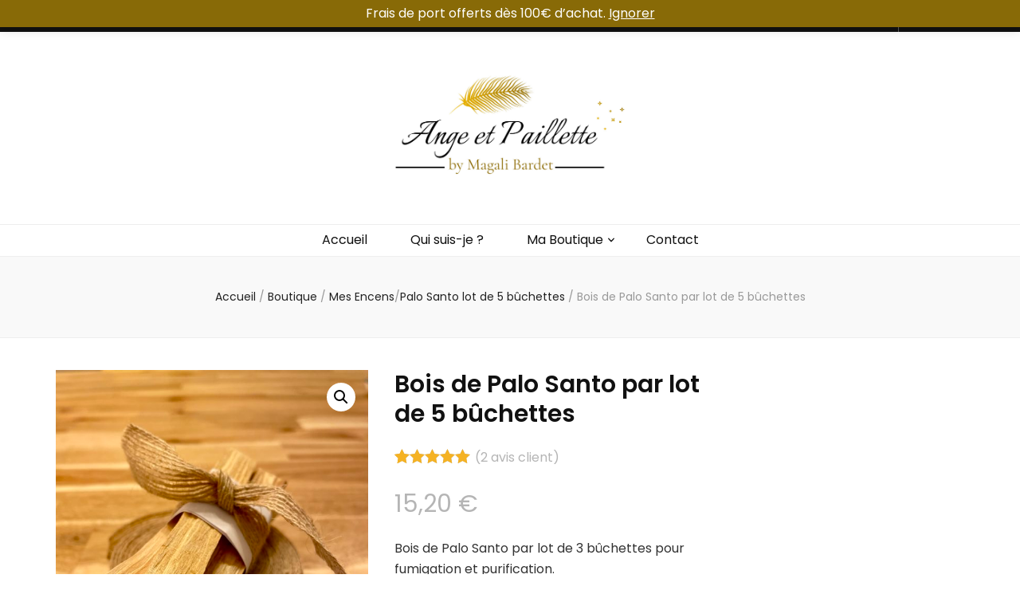

--- FILE ---
content_type: text/html; charset=UTF-8
request_url: https://ange-et-paillette.fr/boutique/bois-de-palo-santo-par-lot-de-3-buchettes/
body_size: 18973
content:
    <!DOCTYPE html>
    <html lang="fr-FR" prefix="og: https://ogp.me/ns# article: https://ogp.me/ns/article#">
    <head itemscope itemtype="https://schema.org/WebSite">

    <meta charset="UTF-8">
    <meta name="viewport" content="width=device-width, initial-scale=1">
    <link rel="profile" href="https://gmpg.org/xfn/11">
    <meta name='robots' content='index, follow, max-image-preview:large, max-snippet:-1, max-video-preview:-1' />

	<!-- This site is optimized with the Yoast SEO plugin v19.0 - https://yoast.com/wordpress/plugins/seo/ -->
	<title>Bois de Palo Santo par lot de 5 bûchettes - Ange et Paillette</title>
	<meta name="description" content="Bois de Palo Santo par lot de 3 bûchettes pour fumigation et purification." />
	<link rel="canonical" href="https://ange-et-paillette.fr/boutique/bois-de-palo-santo-par-lot-de-3-buchettes/" />
	<meta property="og:locale" content="fr_FR" />
	<meta property="og:type" content="article" />
	<meta property="og:title" content="Bois de Palo Santo par lot de 5 bûchettes - Ange et Paillette" />
	<meta property="og:description" content="Bois de Palo Santo par lot de 3 bûchettes pour fumigation et purification." />
	<meta property="og:url" content="https://ange-et-paillette.fr/boutique/bois-de-palo-santo-par-lot-de-3-buchettes/" />
	<meta property="og:site_name" content="Ange et Paillette" />
	<meta property="article:publisher" content="https://www.facebook.com/angeetpaillette" />
	<meta property="article:modified_time" content="2024-10-31T10:51:55+00:00" />
	<meta property="og:image" content="https://ange-et-paillette.fr/wp-content/uploads/2022/02/IMG_9870-scaled.jpg" />
	<meta property="og:image:width" content="2149" />
	<meta property="og:image:height" content="2560" />
	<meta property="og:image:type" content="image/jpeg" />
	<meta name="twitter:card" content="summary_large_image" />
	<meta name="twitter:label1" content="Durée de lecture estimée" />
	<meta name="twitter:data1" content="2 minutes" />
	<script type="application/ld+json" class="yoast-schema-graph">{"@context":"https://schema.org","@graph":[{"@type":"Organization","@id":"https://ange-et-paillette.fr/#organization","name":"Ange et Paillette","url":"https://ange-et-paillette.fr/","sameAs":["https://www.instagram.com/ange_et_paillette/","https://www.facebook.com/angeetpaillette"],"logo":{"@type":"ImageObject","inLanguage":"fr-FR","@id":"https://ange-et-paillette.fr/#/schema/logo/image/","url":"https://ange-et-paillette.fr/wp-content/uploads/2022/02/logo-transparent.jpg","contentUrl":"https://ange-et-paillette.fr/wp-content/uploads/2022/02/logo-transparent.jpg","width":2200,"height":1500,"caption":"Ange et Paillette"},"image":{"@id":"https://ange-et-paillette.fr/#/schema/logo/image/"}},{"@type":"WebSite","@id":"https://ange-et-paillette.fr/#website","url":"https://ange-et-paillette.fr/","name":"Ange et Paillette","description":"by Magali BARDET","publisher":{"@id":"https://ange-et-paillette.fr/#organization"},"potentialAction":[{"@type":"SearchAction","target":{"@type":"EntryPoint","urlTemplate":"https://ange-et-paillette.fr/?s={search_term_string}"},"query-input":"required name=search_term_string"}],"inLanguage":"fr-FR"},{"@type":"ImageObject","inLanguage":"fr-FR","@id":"https://ange-et-paillette.fr/boutique/bois-de-palo-santo-par-lot-de-3-buchettes/#primaryimage","url":"https://ange-et-paillette.fr/wp-content/uploads/2022/02/IMG_9870-scaled.jpg","contentUrl":"https://ange-et-paillette.fr/wp-content/uploads/2022/02/IMG_9870-scaled.jpg","width":2149,"height":2560},{"@type":"WebPage","@id":"https://ange-et-paillette.fr/boutique/bois-de-palo-santo-par-lot-de-3-buchettes/#webpage","url":"https://ange-et-paillette.fr/boutique/bois-de-palo-santo-par-lot-de-3-buchettes/","name":"Bois de Palo Santo par lot de 5 bûchettes - Ange et Paillette","isPartOf":{"@id":"https://ange-et-paillette.fr/#website"},"primaryImageOfPage":{"@id":"https://ange-et-paillette.fr/boutique/bois-de-palo-santo-par-lot-de-3-buchettes/#primaryimage"},"datePublished":"2022-02-23T15:53:37+00:00","dateModified":"2024-10-31T10:51:55+00:00","description":"Bois de Palo Santo par lot de 3 bûchettes pour fumigation et purification.","breadcrumb":{"@id":"https://ange-et-paillette.fr/boutique/bois-de-palo-santo-par-lot-de-3-buchettes/#breadcrumb"},"inLanguage":"fr-FR","potentialAction":[{"@type":"ReadAction","target":["https://ange-et-paillette.fr/boutique/bois-de-palo-santo-par-lot-de-3-buchettes/"]}]},{"@type":"BreadcrumbList","@id":"https://ange-et-paillette.fr/boutique/bois-de-palo-santo-par-lot-de-3-buchettes/#breadcrumb","itemListElement":[{"@type":"ListItem","position":1,"name":"Accueil","item":"https://ange-et-paillette.fr/"},{"@type":"ListItem","position":2,"name":"Boutique","item":"https://ange-et-paillette.fr/boutique/"},{"@type":"ListItem","position":3,"name":"Bois de Palo Santo par lot de 5 bûchettes"}]}]}</script>
	<!-- / Yoast SEO plugin. -->


<link rel='dns-prefetch' href='//fonts.googleapis.com' />
<link rel="alternate" type="application/rss+xml" title="Ange et Paillette &raquo; Flux" href="https://ange-et-paillette.fr/feed/" />
<link rel="alternate" type="application/rss+xml" title="Ange et Paillette &raquo; Flux des commentaires" href="https://ange-et-paillette.fr/comments/feed/" />
<link rel="alternate" type="application/rss+xml" title="Ange et Paillette &raquo; Bois de Palo Santo par lot de 5 bûchettes Flux des commentaires" href="https://ange-et-paillette.fr/boutique/bois-de-palo-santo-par-lot-de-3-buchettes/feed/" />
<script type="text/javascript">
/* <![CDATA[ */
window._wpemojiSettings = {"baseUrl":"https:\/\/s.w.org\/images\/core\/emoji\/14.0.0\/72x72\/","ext":".png","svgUrl":"https:\/\/s.w.org\/images\/core\/emoji\/14.0.0\/svg\/","svgExt":".svg","source":{"concatemoji":"https:\/\/ange-et-paillette.fr\/wp-includes\/js\/wp-emoji-release.min.js?ver=6.4.7"}};
/*! This file is auto-generated */
!function(i,n){var o,s,e;function c(e){try{var t={supportTests:e,timestamp:(new Date).valueOf()};sessionStorage.setItem(o,JSON.stringify(t))}catch(e){}}function p(e,t,n){e.clearRect(0,0,e.canvas.width,e.canvas.height),e.fillText(t,0,0);var t=new Uint32Array(e.getImageData(0,0,e.canvas.width,e.canvas.height).data),r=(e.clearRect(0,0,e.canvas.width,e.canvas.height),e.fillText(n,0,0),new Uint32Array(e.getImageData(0,0,e.canvas.width,e.canvas.height).data));return t.every(function(e,t){return e===r[t]})}function u(e,t,n){switch(t){case"flag":return n(e,"\ud83c\udff3\ufe0f\u200d\u26a7\ufe0f","\ud83c\udff3\ufe0f\u200b\u26a7\ufe0f")?!1:!n(e,"\ud83c\uddfa\ud83c\uddf3","\ud83c\uddfa\u200b\ud83c\uddf3")&&!n(e,"\ud83c\udff4\udb40\udc67\udb40\udc62\udb40\udc65\udb40\udc6e\udb40\udc67\udb40\udc7f","\ud83c\udff4\u200b\udb40\udc67\u200b\udb40\udc62\u200b\udb40\udc65\u200b\udb40\udc6e\u200b\udb40\udc67\u200b\udb40\udc7f");case"emoji":return!n(e,"\ud83e\udef1\ud83c\udffb\u200d\ud83e\udef2\ud83c\udfff","\ud83e\udef1\ud83c\udffb\u200b\ud83e\udef2\ud83c\udfff")}return!1}function f(e,t,n){var r="undefined"!=typeof WorkerGlobalScope&&self instanceof WorkerGlobalScope?new OffscreenCanvas(300,150):i.createElement("canvas"),a=r.getContext("2d",{willReadFrequently:!0}),o=(a.textBaseline="top",a.font="600 32px Arial",{});return e.forEach(function(e){o[e]=t(a,e,n)}),o}function t(e){var t=i.createElement("script");t.src=e,t.defer=!0,i.head.appendChild(t)}"undefined"!=typeof Promise&&(o="wpEmojiSettingsSupports",s=["flag","emoji"],n.supports={everything:!0,everythingExceptFlag:!0},e=new Promise(function(e){i.addEventListener("DOMContentLoaded",e,{once:!0})}),new Promise(function(t){var n=function(){try{var e=JSON.parse(sessionStorage.getItem(o));if("object"==typeof e&&"number"==typeof e.timestamp&&(new Date).valueOf()<e.timestamp+604800&&"object"==typeof e.supportTests)return e.supportTests}catch(e){}return null}();if(!n){if("undefined"!=typeof Worker&&"undefined"!=typeof OffscreenCanvas&&"undefined"!=typeof URL&&URL.createObjectURL&&"undefined"!=typeof Blob)try{var e="postMessage("+f.toString()+"("+[JSON.stringify(s),u.toString(),p.toString()].join(",")+"));",r=new Blob([e],{type:"text/javascript"}),a=new Worker(URL.createObjectURL(r),{name:"wpTestEmojiSupports"});return void(a.onmessage=function(e){c(n=e.data),a.terminate(),t(n)})}catch(e){}c(n=f(s,u,p))}t(n)}).then(function(e){for(var t in e)n.supports[t]=e[t],n.supports.everything=n.supports.everything&&n.supports[t],"flag"!==t&&(n.supports.everythingExceptFlag=n.supports.everythingExceptFlag&&n.supports[t]);n.supports.everythingExceptFlag=n.supports.everythingExceptFlag&&!n.supports.flag,n.DOMReady=!1,n.readyCallback=function(){n.DOMReady=!0}}).then(function(){return e}).then(function(){var e;n.supports.everything||(n.readyCallback(),(e=n.source||{}).concatemoji?t(e.concatemoji):e.wpemoji&&e.twemoji&&(t(e.twemoji),t(e.wpemoji)))}))}((window,document),window._wpemojiSettings);
/* ]]> */
</script>
<style id='wp-emoji-styles-inline-css' type='text/css'>

	img.wp-smiley, img.emoji {
		display: inline !important;
		border: none !important;
		box-shadow: none !important;
		height: 1em !important;
		width: 1em !important;
		margin: 0 0.07em !important;
		vertical-align: -0.1em !important;
		background: none !important;
		padding: 0 !important;
	}
</style>
<link rel='stylesheet' id='wp-block-library-css' href='https://ange-et-paillette.fr/wp-includes/css/dist/block-library/style.min.css?ver=6.4.7' type='text/css' media='all' />
<link rel='stylesheet' id='wc-blocks-vendors-style-css' href='https://ange-et-paillette.fr/wp-content/plugins/woocommerce/packages/woocommerce-blocks/build/wc-blocks-vendors-style.css?ver=7.4.3' type='text/css' media='all' />
<link rel='stylesheet' id='wc-blocks-style-css' href='https://ange-et-paillette.fr/wp-content/plugins/woocommerce/packages/woocommerce-blocks/build/wc-blocks-style.css?ver=7.4.3' type='text/css' media='all' />
<style id='classic-theme-styles-inline-css' type='text/css'>
/*! This file is auto-generated */
.wp-block-button__link{color:#fff;background-color:#32373c;border-radius:9999px;box-shadow:none;text-decoration:none;padding:calc(.667em + 2px) calc(1.333em + 2px);font-size:1.125em}.wp-block-file__button{background:#32373c;color:#fff;text-decoration:none}
</style>
<style id='global-styles-inline-css' type='text/css'>
body{--wp--preset--color--black: #000000;--wp--preset--color--cyan-bluish-gray: #abb8c3;--wp--preset--color--white: #ffffff;--wp--preset--color--pale-pink: #f78da7;--wp--preset--color--vivid-red: #cf2e2e;--wp--preset--color--luminous-vivid-orange: #ff6900;--wp--preset--color--luminous-vivid-amber: #fcb900;--wp--preset--color--light-green-cyan: #7bdcb5;--wp--preset--color--vivid-green-cyan: #00d084;--wp--preset--color--pale-cyan-blue: #8ed1fc;--wp--preset--color--vivid-cyan-blue: #0693e3;--wp--preset--color--vivid-purple: #9b51e0;--wp--preset--gradient--vivid-cyan-blue-to-vivid-purple: linear-gradient(135deg,rgba(6,147,227,1) 0%,rgb(155,81,224) 100%);--wp--preset--gradient--light-green-cyan-to-vivid-green-cyan: linear-gradient(135deg,rgb(122,220,180) 0%,rgb(0,208,130) 100%);--wp--preset--gradient--luminous-vivid-amber-to-luminous-vivid-orange: linear-gradient(135deg,rgba(252,185,0,1) 0%,rgba(255,105,0,1) 100%);--wp--preset--gradient--luminous-vivid-orange-to-vivid-red: linear-gradient(135deg,rgba(255,105,0,1) 0%,rgb(207,46,46) 100%);--wp--preset--gradient--very-light-gray-to-cyan-bluish-gray: linear-gradient(135deg,rgb(238,238,238) 0%,rgb(169,184,195) 100%);--wp--preset--gradient--cool-to-warm-spectrum: linear-gradient(135deg,rgb(74,234,220) 0%,rgb(151,120,209) 20%,rgb(207,42,186) 40%,rgb(238,44,130) 60%,rgb(251,105,98) 80%,rgb(254,248,76) 100%);--wp--preset--gradient--blush-light-purple: linear-gradient(135deg,rgb(255,206,236) 0%,rgb(152,150,240) 100%);--wp--preset--gradient--blush-bordeaux: linear-gradient(135deg,rgb(254,205,165) 0%,rgb(254,45,45) 50%,rgb(107,0,62) 100%);--wp--preset--gradient--luminous-dusk: linear-gradient(135deg,rgb(255,203,112) 0%,rgb(199,81,192) 50%,rgb(65,88,208) 100%);--wp--preset--gradient--pale-ocean: linear-gradient(135deg,rgb(255,245,203) 0%,rgb(182,227,212) 50%,rgb(51,167,181) 100%);--wp--preset--gradient--electric-grass: linear-gradient(135deg,rgb(202,248,128) 0%,rgb(113,206,126) 100%);--wp--preset--gradient--midnight: linear-gradient(135deg,rgb(2,3,129) 0%,rgb(40,116,252) 100%);--wp--preset--font-size--small: 13px;--wp--preset--font-size--medium: 20px;--wp--preset--font-size--large: 36px;--wp--preset--font-size--x-large: 42px;--wp--preset--spacing--20: 0.44rem;--wp--preset--spacing--30: 0.67rem;--wp--preset--spacing--40: 1rem;--wp--preset--spacing--50: 1.5rem;--wp--preset--spacing--60: 2.25rem;--wp--preset--spacing--70: 3.38rem;--wp--preset--spacing--80: 5.06rem;--wp--preset--shadow--natural: 6px 6px 9px rgba(0, 0, 0, 0.2);--wp--preset--shadow--deep: 12px 12px 50px rgba(0, 0, 0, 0.4);--wp--preset--shadow--sharp: 6px 6px 0px rgba(0, 0, 0, 0.2);--wp--preset--shadow--outlined: 6px 6px 0px -3px rgba(255, 255, 255, 1), 6px 6px rgba(0, 0, 0, 1);--wp--preset--shadow--crisp: 6px 6px 0px rgba(0, 0, 0, 1);}:where(.is-layout-flex){gap: 0.5em;}:where(.is-layout-grid){gap: 0.5em;}body .is-layout-flow > .alignleft{float: left;margin-inline-start: 0;margin-inline-end: 2em;}body .is-layout-flow > .alignright{float: right;margin-inline-start: 2em;margin-inline-end: 0;}body .is-layout-flow > .aligncenter{margin-left: auto !important;margin-right: auto !important;}body .is-layout-constrained > .alignleft{float: left;margin-inline-start: 0;margin-inline-end: 2em;}body .is-layout-constrained > .alignright{float: right;margin-inline-start: 2em;margin-inline-end: 0;}body .is-layout-constrained > .aligncenter{margin-left: auto !important;margin-right: auto !important;}body .is-layout-constrained > :where(:not(.alignleft):not(.alignright):not(.alignfull)){max-width: var(--wp--style--global--content-size);margin-left: auto !important;margin-right: auto !important;}body .is-layout-constrained > .alignwide{max-width: var(--wp--style--global--wide-size);}body .is-layout-flex{display: flex;}body .is-layout-flex{flex-wrap: wrap;align-items: center;}body .is-layout-flex > *{margin: 0;}body .is-layout-grid{display: grid;}body .is-layout-grid > *{margin: 0;}:where(.wp-block-columns.is-layout-flex){gap: 2em;}:where(.wp-block-columns.is-layout-grid){gap: 2em;}:where(.wp-block-post-template.is-layout-flex){gap: 1.25em;}:where(.wp-block-post-template.is-layout-grid){gap: 1.25em;}.has-black-color{color: var(--wp--preset--color--black) !important;}.has-cyan-bluish-gray-color{color: var(--wp--preset--color--cyan-bluish-gray) !important;}.has-white-color{color: var(--wp--preset--color--white) !important;}.has-pale-pink-color{color: var(--wp--preset--color--pale-pink) !important;}.has-vivid-red-color{color: var(--wp--preset--color--vivid-red) !important;}.has-luminous-vivid-orange-color{color: var(--wp--preset--color--luminous-vivid-orange) !important;}.has-luminous-vivid-amber-color{color: var(--wp--preset--color--luminous-vivid-amber) !important;}.has-light-green-cyan-color{color: var(--wp--preset--color--light-green-cyan) !important;}.has-vivid-green-cyan-color{color: var(--wp--preset--color--vivid-green-cyan) !important;}.has-pale-cyan-blue-color{color: var(--wp--preset--color--pale-cyan-blue) !important;}.has-vivid-cyan-blue-color{color: var(--wp--preset--color--vivid-cyan-blue) !important;}.has-vivid-purple-color{color: var(--wp--preset--color--vivid-purple) !important;}.has-black-background-color{background-color: var(--wp--preset--color--black) !important;}.has-cyan-bluish-gray-background-color{background-color: var(--wp--preset--color--cyan-bluish-gray) !important;}.has-white-background-color{background-color: var(--wp--preset--color--white) !important;}.has-pale-pink-background-color{background-color: var(--wp--preset--color--pale-pink) !important;}.has-vivid-red-background-color{background-color: var(--wp--preset--color--vivid-red) !important;}.has-luminous-vivid-orange-background-color{background-color: var(--wp--preset--color--luminous-vivid-orange) !important;}.has-luminous-vivid-amber-background-color{background-color: var(--wp--preset--color--luminous-vivid-amber) !important;}.has-light-green-cyan-background-color{background-color: var(--wp--preset--color--light-green-cyan) !important;}.has-vivid-green-cyan-background-color{background-color: var(--wp--preset--color--vivid-green-cyan) !important;}.has-pale-cyan-blue-background-color{background-color: var(--wp--preset--color--pale-cyan-blue) !important;}.has-vivid-cyan-blue-background-color{background-color: var(--wp--preset--color--vivid-cyan-blue) !important;}.has-vivid-purple-background-color{background-color: var(--wp--preset--color--vivid-purple) !important;}.has-black-border-color{border-color: var(--wp--preset--color--black) !important;}.has-cyan-bluish-gray-border-color{border-color: var(--wp--preset--color--cyan-bluish-gray) !important;}.has-white-border-color{border-color: var(--wp--preset--color--white) !important;}.has-pale-pink-border-color{border-color: var(--wp--preset--color--pale-pink) !important;}.has-vivid-red-border-color{border-color: var(--wp--preset--color--vivid-red) !important;}.has-luminous-vivid-orange-border-color{border-color: var(--wp--preset--color--luminous-vivid-orange) !important;}.has-luminous-vivid-amber-border-color{border-color: var(--wp--preset--color--luminous-vivid-amber) !important;}.has-light-green-cyan-border-color{border-color: var(--wp--preset--color--light-green-cyan) !important;}.has-vivid-green-cyan-border-color{border-color: var(--wp--preset--color--vivid-green-cyan) !important;}.has-pale-cyan-blue-border-color{border-color: var(--wp--preset--color--pale-cyan-blue) !important;}.has-vivid-cyan-blue-border-color{border-color: var(--wp--preset--color--vivid-cyan-blue) !important;}.has-vivid-purple-border-color{border-color: var(--wp--preset--color--vivid-purple) !important;}.has-vivid-cyan-blue-to-vivid-purple-gradient-background{background: var(--wp--preset--gradient--vivid-cyan-blue-to-vivid-purple) !important;}.has-light-green-cyan-to-vivid-green-cyan-gradient-background{background: var(--wp--preset--gradient--light-green-cyan-to-vivid-green-cyan) !important;}.has-luminous-vivid-amber-to-luminous-vivid-orange-gradient-background{background: var(--wp--preset--gradient--luminous-vivid-amber-to-luminous-vivid-orange) !important;}.has-luminous-vivid-orange-to-vivid-red-gradient-background{background: var(--wp--preset--gradient--luminous-vivid-orange-to-vivid-red) !important;}.has-very-light-gray-to-cyan-bluish-gray-gradient-background{background: var(--wp--preset--gradient--very-light-gray-to-cyan-bluish-gray) !important;}.has-cool-to-warm-spectrum-gradient-background{background: var(--wp--preset--gradient--cool-to-warm-spectrum) !important;}.has-blush-light-purple-gradient-background{background: var(--wp--preset--gradient--blush-light-purple) !important;}.has-blush-bordeaux-gradient-background{background: var(--wp--preset--gradient--blush-bordeaux) !important;}.has-luminous-dusk-gradient-background{background: var(--wp--preset--gradient--luminous-dusk) !important;}.has-pale-ocean-gradient-background{background: var(--wp--preset--gradient--pale-ocean) !important;}.has-electric-grass-gradient-background{background: var(--wp--preset--gradient--electric-grass) !important;}.has-midnight-gradient-background{background: var(--wp--preset--gradient--midnight) !important;}.has-small-font-size{font-size: var(--wp--preset--font-size--small) !important;}.has-medium-font-size{font-size: var(--wp--preset--font-size--medium) !important;}.has-large-font-size{font-size: var(--wp--preset--font-size--large) !important;}.has-x-large-font-size{font-size: var(--wp--preset--font-size--x-large) !important;}
.wp-block-navigation a:where(:not(.wp-element-button)){color: inherit;}
:where(.wp-block-post-template.is-layout-flex){gap: 1.25em;}:where(.wp-block-post-template.is-layout-grid){gap: 1.25em;}
:where(.wp-block-columns.is-layout-flex){gap: 2em;}:where(.wp-block-columns.is-layout-grid){gap: 2em;}
.wp-block-pullquote{font-size: 1.5em;line-height: 1.6;}
</style>
<link rel='stylesheet' id='blossomthemes-email-newsletter-css' href='https://ange-et-paillette.fr/wp-content/plugins/blossomthemes-email-newsletter/public/css/blossomthemes-email-newsletter-public.min.css?ver=2.1.8' type='text/css' media='all' />
<link rel='stylesheet' id='blossomthemes-instagram-feed-css' href='https://ange-et-paillette.fr/wp-content/plugins/blossomthemes-instagram-feed/public/css/blossomthemes-instagram-feed-public.css?ver=2.0.5' type='text/css' media='all' />
<link rel='stylesheet' id='magnific-popup-css' href='https://ange-et-paillette.fr/wp-content/plugins/blossomthemes-instagram-feed/public/css/magnific-popup.min.css?ver=1.0.0' type='text/css' media='all' />
<link rel='stylesheet' id='blossomthemes-toolkit-css' href='https://ange-et-paillette.fr/wp-content/plugins/blossomthemes-toolkit/public/css/blossomthemes-toolkit-public.min.css?ver=2.2.5' type='text/css' media='all' />
<link rel='stylesheet' id='owl.carousel.min-css' href='https://ange-et-paillette.fr/wp-content/plugins/responsive-owl-carousel/inc/owl.carousel.min.css?ver=6.4.7' type='text/css' media='all' />
<link rel='stylesheet' id='wcpa-frontend-css' href='https://ange-et-paillette.fr/wp-content/plugins/woo-custom-product-addons/assets/css/frontend.min.css?ver=1.0.0' type='text/css' media='all' />
<link rel='stylesheet' id='photoswipe-css' href='https://ange-et-paillette.fr/wp-content/plugins/woocommerce/assets/css/photoswipe/photoswipe.min.css?ver=6.5.1' type='text/css' media='all' />
<link rel='stylesheet' id='photoswipe-default-skin-css' href='https://ange-et-paillette.fr/wp-content/plugins/woocommerce/assets/css/photoswipe/default-skin/default-skin.min.css?ver=6.5.1' type='text/css' media='all' />
<link rel='stylesheet' id='woocommerce-layout-css' href='https://ange-et-paillette.fr/wp-content/plugins/woocommerce/assets/css/woocommerce-layout.css?ver=6.5.1' type='text/css' media='all' />
<link rel='stylesheet' id='woocommerce-smallscreen-css' href='https://ange-et-paillette.fr/wp-content/plugins/woocommerce/assets/css/woocommerce-smallscreen.css?ver=6.5.1' type='text/css' media='only screen and (max-width: 768px)' />
<link rel='stylesheet' id='woocommerce-general-css' href='https://ange-et-paillette.fr/wp-content/plugins/woocommerce/assets/css/woocommerce.css?ver=6.5.1' type='text/css' media='all' />
<style id='woocommerce-inline-inline-css' type='text/css'>
.woocommerce form .form-row .required { visibility: visible; }
</style>
<link rel='stylesheet' id='blossom-feminine-pro-style-css' href='https://ange-et-paillette.fr/wp-content/themes/blossom-feminine-pro/style.css?ver=3.0.0' type='text/css' media='all' />
<link rel='stylesheet' id='blossom-feminine-pro-google-fonts-css' href='https://fonts.googleapis.com/css?family=Poppins%3A100%2C100italic%2C200%2C200italic%2C300%2C300italic%2Cregular%2Citalic%2C500%2C500italic%2C600%2C600italic%2C700%2C700italic%2C800%2C800italic%2C900%2C900italic%7CPlayfair+Display%3Aregular%2C500%2C600%2C700%2C800%2C900%2Citalic%2C500italic%2C600italic%2C700italic%2C800italic%2C900italic%7CPlayfair+Display%3A700italic%7CPlayfair+Display%3Aregular' type='text/css' media='all' />
<link rel='stylesheet' id='blossom-feminine-pro-woocommerce-css' href='https://ange-et-paillette.fr/wp-content/themes/blossom-feminine-pro/css/woocommerce.min.css?ver=3.0.0' type='text/css' media='all' />
<script type="text/javascript" id="jquery-core-js-extra">
/* <![CDATA[ */
var xlwcty = {"ajax_url":"https:\/\/ange-et-paillette.fr\/wp-admin\/admin-ajax.php","version":"2.15.1","wc_version":"6.5.1"};
/* ]]> */
</script>
<script type="text/javascript" src="https://ange-et-paillette.fr/wp-includes/js/jquery/jquery.min.js?ver=3.7.1" id="jquery-core-js"></script>
<script type="text/javascript" src="https://ange-et-paillette.fr/wp-includes/js/jquery/jquery-migrate.min.js?ver=3.4.1" id="jquery-migrate-js"></script>
<link rel="https://api.w.org/" href="https://ange-et-paillette.fr/wp-json/" /><link rel="alternate" type="application/json" href="https://ange-et-paillette.fr/wp-json/wp/v2/product/358" /><link rel="EditURI" type="application/rsd+xml" title="RSD" href="https://ange-et-paillette.fr/xmlrpc.php?rsd" />
<meta name="generator" content="WordPress 6.4.7" />
<meta name="generator" content="WooCommerce 6.5.1" />
<link rel='shortlink' href='https://ange-et-paillette.fr/?p=358' />
		<!-- Custom Logo: hide header text -->
		<style id="custom-logo-css" type="text/css">
			.site-title, .site-description {
				position: absolute;
				clip: rect(1px, 1px, 1px, 1px);
			}
		</style>
		<link rel="alternate" type="application/json+oembed" href="https://ange-et-paillette.fr/wp-json/oembed/1.0/embed?url=https%3A%2F%2Fange-et-paillette.fr%2Fboutique%2Fbois-de-palo-santo-par-lot-de-3-buchettes%2F" />
<link rel="alternate" type="text/xml+oembed" href="https://ange-et-paillette.fr/wp-json/oembed/1.0/embed?url=https%3A%2F%2Fange-et-paillette.fr%2Fboutique%2Fbois-de-palo-santo-par-lot-de-3-buchettes%2F&#038;format=xml" />
<meta property="og:title" content="Bois de Palo Santo par lot de 5 bûchettes" />
<meta property="og:type" content="website" />
<meta property="og:image" content="https://ange-et-paillette.fr/wp-content/uploads/2022/02/IMG_9870-scaled.jpg" />
<meta property="og:image" content="https://ange-et-paillette.fr/wp-content/uploads/2022/02/encens-et-palo-santo-scaled.jpg" />
<meta property="og:image" content="https://ange-et-paillette.fr/wp-content/uploads/2022/02/encens-fumee-scaled.jpg" />
<meta property="og:url" content="https://ange-et-paillette.fr/boutique/bois-de-palo-santo-par-lot-de-3-buchettes/" />
<meta property="og:description" content="Bois de Palo Santo par lot de 3 bûchettes pour fumigation et purification." />
<meta property="og:locale" content="fr_FR" />
<meta property="og:site_name" content="Ange et Paillette" />
<meta name="twitter:card" content="summary_large_image" />
<meta property="article:published_time" content="2022-02-23T16:53:37+01:00" />
<meta property="article:modified_time" content="2024-10-31T11:51:55+01:00" />
<meta property="article:author" content="https://ange-et-paillette.fr/author/maga-bardet/" />
	<noscript><style>.woocommerce-product-gallery{ opacity: 1 !important; }</style></noscript>
	<link rel="icon" href="https://ange-et-paillette.fr/wp-content/uploads/2022/01/cropped-cropped-Transparent-32x32.png" sizes="32x32" />
<link rel="icon" href="https://ange-et-paillette.fr/wp-content/uploads/2022/01/cropped-cropped-Transparent-192x192.png" sizes="192x192" />
<link rel="apple-touch-icon" href="https://ange-et-paillette.fr/wp-content/uploads/2022/01/cropped-cropped-Transparent-180x180.png" />
<meta name="msapplication-TileImage" content="https://ange-et-paillette.fr/wp-content/uploads/2022/01/cropped-cropped-Transparent-270x270.png" />
<style type='text/css' media='all'>
    :root {
        --g-primary-font:Poppins;
        --g-secondary-font:Playfair Display;
        --g-primary-color:#886a07;
        --g-primary-color-rgb:136, 106, 7;
        --g-background-color:#ffffff;
        --g-background-color-rgb:255, 255, 255;
        --e-global-color-primary_color:#886a07;
        --e-global-color-btn_bg_color:#111111;
        --e-global-color-header_bg_color:#111111;
        --e-global-color-footer_bg_color:#181818;
    }

    .content-newsletter .blossomthemes-email-newsletter-wrapper.bg-img:after,
    .widget_blossomthemes_email_newsletter_widget .blossomthemes-email-newsletter-wrapper:after{
        background: rgba(136, 106, 7, 0.8);    }
    
    /*Typography*/

    body,
    button,
    input,
    select,
    optgroup,
    textarea{
        font-family : Poppins;
        font-size   : 16px;        
    }
    
    body{
        background: url() #ffffff;
    }
    
    .site-title{
        font-size   : 60px;
        font-family : Playfair Display;
        font-weight : 700;
        font-style  : italic;
    }

    .site-title a{
        color  : #111;
    }

    .custom-logo-link img{
        width: 300px;
        max-width: 100%;
    }

    #primary .post .entry-content blockquote cite,
    #primary .page .entry-content blockquote cite {
        font-family : Poppins;
    }

    .banner .banner-text .title,
    #primary .sticky .text-holder .entry-header .entry-title,
    #primary .post .text-holder .entry-header .entry-title,
    .author-section .text-holder .title,
    .post-navigation .nav-links .nav-previous .post-title,
    .post-navigation .nav-links .nav-next .post-title,
    .related-post .post .text-holder .entry-title,
    .comments-area .comments-title,
    .comments-area .comment-body .fn,
    .comments-area .comment-reply-title,
    .page-header .page-title,
    #primary .post .entry-content blockquote,
    #primary .page .entry-content blockquote,
    #primary .post .entry-content .pull-left,
    #primary .page .entry-content .pull-left,
    #primary .post .entry-content .pull-right,
    #primary .page .entry-content .pull-right,
    #primary .post .entry-content h1,
    #primary .page .entry-content h1,
    #primary .post .entry-content h2,
    #primary .page .entry-content h2,
    #primary .post .entry-content h3,
    #primary .page .entry-content h3,
    #primary .post .entry-content h4,
    #primary .page .entry-content h4,
    #primary .post .entry-content h5,
    #primary .page .entry-content h5,
    #primary .post .entry-content h6,
    #primary .page .entry-content h6,
    .search #primary .search-post .text-holder .entry-header .entry-title,
    .error-holder .page-content h2,
    .category-layout-two .col .text-holder span,
    .banner-layout-two .grid-item .text-holder .title,
    .banner-layout-four .text-holder .title,
    .related-post .post .text-holder .entry-title,
    .popular-post .post .text-holder .entry-title,
    .single-post-layout-two .entry-header .entry-title,
    .single-post-layout-three .entry-header .entry-title,
    .single-post-layout-five .entry-header .entry-title,
    .widget_bttk_author_bio .title-holder,
    .widget_bttk_popular_post ul li .entry-header .entry-title,
    .widget_bttk_pro_recent_post ul li .entry-header .entry-title,
    .widget_bttk_posts_category_slider_widget .carousel-title .title,
    .widget .blossomthemes-email-newsletter-wrapper .text-holder h3,
    #load-posts a,
    .content-newsletter .blossomthemes-email-newsletter-wrapper .text-holder h3,
    #secondary .widget_bttk_description_widget .text-holder .name,
    #secondary .widget_bttk_testimonial_widget .text-holder .name,
    .portfolio-text-holder .portfolio-img-title,
    .portfolio-holder .entry-header .entry-title,
    .single-blossom-portfolio .post-navigation .nav-previous a,
    .single-blossom-portfolio .post-navigation .nav-next a,
    .related-portfolio-title,
    #primary .sticky .text-holder .entry-header .entry-title, 
    #primary .post .text-holder .entry-header .entry-title, 
    .archive .blossom-portfolio .entry-header .entry-title{
        font-family: Playfair Display;
    }    
     
    .elementor-page h1,
    #primary .post .entry-content h1,
    #primary .page .entry-content h1{
        font-family: Playfair Display;
        font-size: 48px;
        font-weight: 400;
        font-style: normal;        
    }
    
    .elementor-page h2,
    #primary .post .entry-content h2,
    #primary .page .entry-content h2{
        font-family: Playfair Display;
        font-size: 40px;
        font-weight: 400;
        font-style: normal;
    }
    
    .elementor-page h3,
    #primary .post .entry-content h3,
    #primary .page .entry-content h3{
        font-family: Playfair Display;
        font-size: 32px;
        font-weight: 400;
        font-style: normal;
    }
    
    .elementor-page h4,
    #primary .post .entry-content h4,
    #primary .page .entry-content h4{
        font-family: Playfair Display;
        font-size: 28px;
        font-weight: 400;
        font-style: normal;
    }
    
    .elementor-page h5,
    #primary .post .entry-content h5,
    #primary .page .entry-content h5{
        font-family: Playfair Display;
        font-size: 24px;
        font-weight: 400;
        font-style: normal;
    }
    
    .elementor-page h6,
    #primary .post .entry-content h6,
    #primary .page .entry-content h6{
        font-family: Playfair Display;
        font-size: 22px;
        font-weight: 400;
        font-style: normal;
    }
    
    /* primary color */
    a{
    	color: #886a07;
    }
    
    a:hover{
    	color: #886a07;
    }

    .secondary-nav ul li a:hover,
    .secondary-nav ul li:hover > a,
    .secondary-nav .current_page_item > a,
    .secondary-nav .current-menu-item > a,
    .secondary-nav .current_page_ancestor > a,
    .secondary-nav .current-menu-ancestor > a,
    .header-t .social-networks li a:hover,
    .main-navigation ul li a:hover,
    .main-navigation ul li:hover > a,
    .main-navigation .current_page_item > a,
    .main-navigation .current-menu-item > a,
    .main-navigation .current_page_ancestor > a,
    .main-navigation .current-menu-ancestor > a,
    .banner .banner-text .cat-links a:hover,
    .banner .banner-text .title a:hover,
    #primary .post .text-holder .entry-header .entry-title a:hover,
    .widget ul li a:hover,
    .site-footer .widget ul li a:hover,
    .related-post .post .text-holder .cat-links a:hover,
    .related-post .post .text-holder .entry-title a:hover,
    .comments-area .comment-body .comment-metadata a:hover,
    .search #primary .search-post .text-holder .entry-header .entry-title a:hover,
    .site-title a:hover,
    .banner .banner-text .category a:hover,
    .widget_bttk_popular_post ul li .entry-header .entry-meta a:hover,
	.widget_bttk_pro_recent_post ul li .entry-header .entry-meta a:hover,
	.widget_bttk_popular_post .style-two li .entry-header .cat-links a,
	.widget_bttk_pro_recent_post .style-two li .entry-header .cat-links a,
	.widget_bttk_popular_post .style-three li .entry-header .cat-links a,
	.widget_bttk_pro_recent_post .style-three li .entry-header .cat-links a,
	.widget_bttk_posts_category_slider_widget .carousel-title .title a:hover,
	.header-layout-two .header-b .social-networks li a:hover,
	.header-layout-three .header-b .main-navigation .current_page_item > a,
	.header-layout-three .header-b .main-navigation .current-menu-item > a,
	.header-layout-three .header-b .main-navigation .current_page_ancestor > a,
	.header-layout-three .header-b .main-navigation .current-menu-ancestor > a,
	.header-layout-three .header-b .main-navigation ul li a:hover,
	.header-layout-three .header-b .main-navigation ul li:hover > a,
	.header-layout-three .header-b .social-networks li a:hover,
	.header-layout-three.header-layout-seven .header-b .main-navigation ul ul li a:hover,
	.header-layout-three.header-layout-seven .header-b .main-navigation ul ul li:hover > a,
	.header-layout-three.header-layout-seven .header-b .main-navigation ul ul .current_page_item > a,
	.header-layout-three.header-layout-seven .header-b .main-navigation ul ul .current-menu-item > a,
	.header-layout-three.header-layout-seven .header-b .main-navigation ul ul .current_page_ancestor > a,
	.header-layout-three.header-layout-seven .header-b .main-navigation ul ul .current-menu-ancestor > a,
	.header-layout-eight .site-branding .site-title a,
	.banner-layout-two .grid-item .text-holder .category a:hover,
	.banner-layout-two .grid-item .text-holder .title a:hover,
	.banner-layout-four .text-holder .category a:hover,
	.banner-layout-four .text-holder .title a:hover,
	.category-layout-two .col .text-holder .learn-more,
    #primary .post.sticky.sticky-layout-two .text-holder .entry-header .entry-title a:hover,
    .blog.blog-layout-five #primary .post .text-holder .entry-header .entry-title a:hover,
    .blog.blog-layout-five #primary .post.sticky-layout-one .text-holder .entry-header .cat-links a,
    .blog.blog-layout-five #primary .post.sticky-layout-one .text-holder .entry-header .entry-title a:hover,
    .popular-post .post .text-holder .cat-links a:hover,
    .popular-post .post .text-holder .entry-title a:hover,
    .comments-area .comment-body .fn a:hover,
    .single-post-layout-two .entry-header .cat-links a:hover,
    .single-post-layout-three .entry-header .cat-links a:hover,
    .single-post-layout-five .entry-header .cat-links a:hover,
    .portfolio-sorting .button:hover,
    .portfolio-sorting .button.is-checked,
    .portfolio-item .portfolio-img-title a:hover,
    .portfolio-item .portfolio-cat a:hover,
    .entry-header .portfolio-cat a:hover,
    #primary .post .text-holder .entry-footer .share .social-networks li a:hover,
    .blog.blog-layout-five #primary .post .text-holder .entry-header .entry-meta a:hover,
    #primary .post.sticky.sticky-layout-two .text-holder .entry-header .entry-meta a:hover, 
    .archive .blossom-portfolio .entry-header .entry-title a:hover, 
    .archive #primary .post .text-holder .entry-header .top .share .social-networks li a:hover, .archive .blossom-portfolio .entry-header .top .social-networks li a:hover{
        color: #886a07;
    }

    @media only screen and (max-width: 1024px){
        .header-layout-three.header-layout-seven .header-b .main-navigation .current_page_item > a,
        .header-layout-three.header-layout-seven .header-b .main-navigation .current-menu-item > a,
        .header-layout-three.header-layout-seven .header-b .main-navigation .current_page_ancestor > a,
        .header-layout-three.header-layout-seven .header-b .main-navigation .current-menu-ancestor > a,
        .header-layout-seven.header-layout-three .header-b .main-navigation ul li a:hover,
        .header-layout-seven.header-layout-three .header-b .main-navigation ul li:hover > a{
            color: #886a07;
        }
    }

    @media only screen and (max-width: 767px){
        #primary .post.sticky.sticky-layout-two .text-holder .entry-header .cat-links a{
            color: #886a07;
        }

    }

    .category-section .col .img-holder .text-holder,
    .pagination a,
    .category-section .col .img-holder:hover .text-holder,
    .posts-navigation .nav-links .nav-previous a:hover, 
    .posts-navigation .nav-links .nav-next a:hover, 
    .promotional-block .btn-get:after{
        border-color: #886a07;
    }

    .category-section .col .img-holder .text-holder span,
    #primary .post .text-holder .entry-footer .btn-readmore:hover,
    .pagination a:hover,
    .widget_calendar caption,
    .widget_calendar table tbody td a,
    .widget_tag_cloud .tagcloud a:hover,
    #blossom-top,
    .single #primary .post .entry-footer .tags a:hover,
    .error-holder .page-content a:hover,
    .widget_bttk_custom_categories ul li a:hover .post-count, 
	.widget_bttk_social_links ul li a:hover,
    .posts-navigation .nav-links .nav-previous a:hover,
    .posts-navigation .nav-links .nav-next a:hover,
    #load-posts a,
    .header-layout-three.header-layout-seven .header-b,
    .content-instagram ul li .instagram-meta .like,
    .content-instagram ul li .instagram-meta .comment,
    .single #primary .post .text-holder .entry-content .social-share .social-networks ul li a:hover,
    .header-t .tools .cart .count,
    .woocommerce ul.products li.product .added_to_cart:hover,
    .widget_bttk_author_bio .readmore:hover,
    #secondary .widget_blossomtheme_companion_cta_widget .btn-cta:hover,
    #secondary .widget_blossomtheme_featured_page_widget .text-holder .btn-readmore:hover,
    #secondary .widget_bttk_icon_text_widget .text-holder .btn-readmore:hover,
    .widget_bttk_image_text_widget ul li .btn-readmore:hover,
    .promotional-block,
    .pagination .nav-links .current,
    #primary .post .entry-content .highlight, 
    #primary .page .entry-content .highlight, 
    .header-layout-two .header-b .tools .cart .count, 
    .header-layout-three .header-b .tools .cart .count, 
    .header-layout-five .header-b .tools .cart .count, 
    .header-layout-six .header-b .tools .cart .count {
        background: #886a07;
    }
    
    .share .social-networks li:hover a path{
        fill: #886a07;
    }
    .pagination .current,
    .post-navigation .nav-links .nav-previous a:hover,
    .post-navigation .nav-links .nav-next a:hover, 
    .single .site-main .author-signature .social-networks li a:hover{
        background: #886a07;
        border-color: #886a07;
    }

    #primary .post .entry-content blockquote,
    #primary .page .entry-content blockquote{
        border-bottom-color: #886a07;
        border-top-color: #886a07;
    }

    #primary .post .entry-content .pull-left,
    #primary .page .entry-content .pull-left,
    #primary .post .entry-content .pull-right,
    #primary .page .entry-content .pull-right{border-left-color: #886a07;}

    .error-holder .page-content h2{
        text-shadow: 6px 6px 0 #886a07;
    }
    
    .category-layout-two .col .text-holder .holder{
        background: rgba(136, 106, 7, 0.4);    }

    #primary .post .text-holder .entry-footer .btn-readmore,
    .banner .owl-nav .owl-prev,
    .banner .owl-nav .owl-next, 
    .promotional-block .btn-get{
        background: #111111;
    }

    .header-t,
    .header-layout-three .header-b{
        background: #111111;
    }

    .site-footer .footer-t{
        background: #181818;
    }
    .owl-theme .owl-nav [class*=owl-]:hover{
         background: #886a07 !important;
    }
    
            .woocommerce ul.products li.product .add_to_cart_button:hover,
        .woocommerce ul.products li.product .product_type_external:hover,
        .woocommerce nav.woocommerce-pagination ul li a:hover,
        .woocommerce #secondary .widget_shopping_cart .buttons .button:hover,
        .woocommerce #secondary .widget_price_filter .price_slider_amount .button:hover,
        .woocommerce #secondary .widget_price_filter .ui-slider .ui-slider-range,
        .woocommerce div.product form.cart .single_add_to_cart_button:hover,
        .woocommerce div.product .cart .single_add_to_cart_button.alt:hover,
        .woocommerce .woocommerce-message .button:hover,
        .woocommerce-cart #primary .page .entry-content .cart_totals .checkout-button:hover,
        .woocommerce-checkout .woocommerce .woocommerce-info,
        .header-t .tools .cart .count {
            background: #886a07;
        }

        .woocommerce nav.woocommerce-pagination ul li a{
            border-color: #886a07;
        }

        .woocommerce nav.woocommerce-pagination ul li span.current{
            background: #886a07;
            border-color: #886a07;
        }

        .woocommerce div.product .entry-summary .product_meta .posted_in a:hover,
        .woocommerce div.product .entry-summary .product_meta .tagged_as a:hover{
            color: #886a07;
        }
            
      

      

    
    
    
</style>		<style type="text/css" id="wp-custom-css">
			
.custom-logo-link img{width:30%}
.header-m{padding:0}
p {
    margin-bottom: 0.5em;
    margin-top: 0;
}

.woocommerce-store-notice, p.demo_store {
	padding:4px;
}

.wp-block-media-text .wp-block-media-text__content {
	  text-align: justify;
}

.block-text-magali .wp-block-media-text__content{padding:0 16% 0 0!important}

.promotional-block .text-holder{color:#ffffff}

.top-bar .container .page-header .archive-description{display:none}

.woocommerce-store-notice, p.demo_store{background-color:#886a07}

.site-footer .widget ul li {
    margin: 0;
    font-size: 12px;
}

.content-instagram .popup-gallery:not(.photos-1) li {
    padding: 5px;
}

.xlwcty_wrap .xlwcty_Box.xlwcty_videoBox.xlwcty_videoBox_1{border:0}
.xlwcty_wrap .xlwcty_embed_video
{height:600px}
.xlwcty_wrap .xlwcty_embed_video .xlwcty_16by9 iframe {
    width: 328px!important;
    height: 583px!important;
}
.footer-t .textwidget{font-size:12px}

@media screen and (min-width: 800px){

	.admin-bar p.demo_store{top:72px!important}	
	
}
@media screen and (max-width: 768px){

	.admin-bar p.demo_store{top:86px!important}	
	
.woocommerce-store-notice.demo_store{top:38px!important}	
	
	
}
.footer-t .textwidget p{margin:0}		</style>
		
</head>

<body class="product-template-default single single-product postid-358 wp-custom-logo theme-blossom-feminine-pro woocommerce woocommerce-page woocommerce-demo-store woocommerce-no-js default rightsidebar single-lay-one" itemscope itemtype="https://schema.org/WebPage">
	
    <div id="page" class="site"><a aria-label="skip to content" class="skip-link" href="#content">Skip to Content</a>
    <header id="masthead" class="site-header header-layout-one" itemscope itemtype="https://schema.org/WPHeader">
    
	<div class="header-holder">
        <div class="header-t">
    		<div class="container">			
                            <button aria-label="secondary menu toggle" id="secondary-toggle-button"><i class="fa fa-bars" aria-hidden="true"></i></button>				
                <nav id="secondary-navigation" class="secondary-nav" itemscope itemtype="https://schema.org/SiteNavigationElement">
    		<div class="menu-menu-des-liens-de-reseaux-sociaux-container"><ul id="secondary-menu" class="menu"><li id="menu-item-25" class="menu-item menu-item-type-custom menu-item-object-custom menu-item-25"><a href="https://www.facebook.com/angeetpaillette/">Facebook</a></li>
<li id="menu-item-27" class="menu-item menu-item-type-custom menu-item-object-custom menu-item-27"><a href="https://www.instagram.com/ange_et_paillette">Instagram</a></li>
<li id="menu-item-28" class="menu-item menu-item-type-custom menu-item-object-custom menu-item-28"><a href="mailto:magali@ange-et-paillette.fr">@magali</a></li>
<li id="menu-item-1419" class="menu-item menu-item-type-post_type menu-item-object-page menu-item-1419"><a href="https://ange-et-paillette.fr/propriete-et-entretien-des-pierres-naturelles/">Propriétés et entretien de vos Pierres Naturelles</a></li>
</ul></div>    	</nav><!-- #secondary-navigation -->
                    
    			<div class="right">
					              
        			<div class="tools">
                                <div class="form-section">
    		<button aria-label="search form toggle" class="btn-search" id="btn-search"><i class="fa fa-search" aria-hidden="true"></i></button>
    		<div class="form-holder">
    			<form role="search" method="get" class="search-form" action="https://ange-et-paillette.fr/">
				<label>
					<span class="screen-reader-text">Rechercher :</span>
					<input type="search" class="search-field" placeholder="Rechercher…" value="" name="s" />
				</label>
				<input type="submit" class="search-submit" value="Rechercher" />
			</form>    		</div>
    	</div>
            <div class="cart">                                   	
        <a href="https://ange-et-paillette.fr/panier/" title="View your shopping cart">
            <span><i class="fa fa-shopping-cart" aria-hidden="true"></i></span>
            <span class="count">0</span>
        </a>
	</div>    
                        </div>
					    			</div>            
    		</div>
    	</div><!-- .header-t -->
        
    	<div class="header-m">
    		<div class="container">
    			        <div class="site-branding" itemscope itemtype="https://schema.org/Organization">  
            <div class="site-logo"><a href="https://ange-et-paillette.fr/" class="custom-logo-link" rel="home"><img width="2200" height="1500" src="https://ange-et-paillette.fr/wp-content/uploads/2022/02/logo-transparent.jpg" class="custom-logo" alt="Logo Ange et Paillette" decoding="async" fetchpriority="high" srcset="https://ange-et-paillette.fr/wp-content/uploads/2022/02/logo-transparent.jpg 2200w, https://ange-et-paillette.fr/wp-content/uploads/2022/02/logo-transparent-300x205.jpg 300w, https://ange-et-paillette.fr/wp-content/uploads/2022/02/logo-transparent-1024x698.jpg 1024w, https://ange-et-paillette.fr/wp-content/uploads/2022/02/logo-transparent-768x524.jpg 768w, https://ange-et-paillette.fr/wp-content/uploads/2022/02/logo-transparent-1536x1047.jpg 1536w, https://ange-et-paillette.fr/wp-content/uploads/2022/02/logo-transparent-2048x1396.jpg 2048w, https://ange-et-paillette.fr/wp-content/uploads/2022/02/logo-transparent-88x60.jpg 88w, https://ange-et-paillette.fr/wp-content/uploads/2022/02/logo-transparent-600x409.jpg 600w" sizes="(max-width: 2200px) 100vw, 2200px" /></a></div>
                    </div>    
        		</div>
    	</div><!-- .header-m -->
    </div>
	<div class="header-b">
		<div class="container">
			         <button aria-label="primary menu toggle" class="primary-toggle-button"><i class="fa fa-bars" aria-hidden="true"></i></button>
    	<nav id="site-navigation" class="main-navigation" itemscope itemtype="https://schema.org/SiteNavigationElement">
    		<div class="menu-ange-et-paillette-container"><ul id="primary-menu" class="menu"><li id="menu-item-20" class="menu-item menu-item-type-custom menu-item-object-custom menu-item-20"><a href="http://ange-et-paillette.com/">Accueil</a></li>
<li id="menu-item-21" class="menu-item menu-item-type-post_type menu-item-object-page menu-item-21"><a href="https://ange-et-paillette.fr/passionnee-et-optimiste/">Qui suis-je ?</a></li>
<li id="menu-item-80" class="menu-item menu-item-type-post_type menu-item-object-page menu-item-has-children current_page_parent menu-item-80"><a href="https://ange-et-paillette.fr/boutique/">Ma Boutique</a>
<ul class="sub-menu">
	<li id="menu-item-1509" class="menu-item menu-item-type-custom menu-item-object-custom menu-item-1509"><a href="/categorie-produit/mes-nouveautes">Mes Nouveautés</a></li>
	<li id="menu-item-113" class="menu-item menu-item-type-custom menu-item-object-custom menu-item-113"><a href="/categorie-produit/mes-bijoux">Mes Bijoux</a></li>
	<li id="menu-item-668" class="menu-item menu-item-type-custom menu-item-object-custom menu-item-668"><a href="/categorie-produit/mon-aromatherapie">Mon Aromathérapie</a></li>
	<li id="menu-item-669" class="menu-item menu-item-type-custom menu-item-object-custom menu-item-669"><a href="/categorie-produit/mes-bougies-dintention">Mes Bougies</a></li>
	<li id="menu-item-1513" class="menu-item menu-item-type-custom menu-item-object-custom menu-item-1513"><a href="/categorie-produit/mon-artisanat-en-bois">Mon Artisanat en Bois</a></li>
	<li id="menu-item-1514" class="menu-item menu-item-type-custom menu-item-object-custom menu-item-1514"><a href="/categorie-produit/ma-deco">Ma Déco</a></li>
	<li id="menu-item-1515" class="menu-item menu-item-type-custom menu-item-object-custom menu-item-1515"><a href="/categorie-produit/mes-accessoires">Mes Accessoires</a></li>
	<li id="menu-item-670" class="menu-item menu-item-type-custom menu-item-object-custom menu-item-670"><a href="/categorie-produit/mes-sels-de-bain-et-de-rituel">Mes Sels de Bain et de Rituel</a></li>
	<li id="menu-item-671" class="menu-item menu-item-type-custom menu-item-object-custom menu-item-671"><a href="/categorie-produit/mes-mineraux">Mes Minéraux</a></li>
	<li id="menu-item-672" class="menu-item menu-item-type-custom menu-item-object-custom menu-item-672"><a href="/categorie-produit/mes-encens">Mes Encens</a></li>
	<li id="menu-item-676" class="menu-item menu-item-type-custom menu-item-object-custom menu-item-676"><a href="/categorie-produit/ma-librairie">Ma Librairie</a></li>
	<li id="menu-item-673" class="menu-item menu-item-type-custom menu-item-object-custom menu-item-673"><a href="/categorie-produit/mon-coin-des-enfants">Mon Coin des Enfants</a></li>
	<li id="menu-item-674" class="menu-item menu-item-type-custom menu-item-object-custom menu-item-674"><a href="/categorie-produit/mon-textile">Mon Textile</a></li>
</ul>
</li>
<li id="menu-item-23" class="menu-item menu-item-type-post_type menu-item-object-page menu-item-23"><a href="https://ange-et-paillette.fr/contact/">Contact</a></li>
</ul></div>    	</nav><!-- #site-navigation -->
                       
		</div>
	</div><!-- .header-b -->
	    </header><!-- #masthead -->    <div class="top-bar">
        		<div class="container">
			    <header class="page-header">
        </header><!-- .page-header -->
    <div class="breadcrumb-wrapper">
                <div id="crumbs" itemscope itemtype="https://schema.org/BreadcrumbList"> 
                    <span itemprop="itemListElement" itemscope itemtype="https://schema.org/ListItem">
                        <a itemprop="item" href="https://ange-et-paillette.fr"><span itemprop="name">Accueil</span></a>
                        <meta itemprop="position" content="1" />
                        <span class="separator">/</span>
                    </span> <span itemprop="itemListElement" itemscope itemtype="https://schema.org/ListItem"><a itemprop="item" href="https://ange-et-paillette.fr/boutique/"><span itemprop="name">Boutique</span></a><meta itemprop="position" content="2" /> <span class="separator">/</span></span> <span itemprop="itemListElement" itemscope itemtype="https://schema.org/ListItem"><a href="https://ange-et-paillette.fr/categorie-produit/mes-encens/" itemprop="item"><span itemprop="name">Mes Encens</span></a><meta itemprop="position" content="3" /><span class="separator">/</span></span><span itemprop="itemListElement" itemscope itemtype="https://schema.org/ListItem"><a href="https://ange-et-paillette.fr/categorie-produit/mes-encens/palo-santo/" itemprop="item"><span itemprop="name">Palo Santo lot de 5 bûchettes </span></a><meta itemprop="position" content="4" /><span class="separator">/</span></span> <span class="current" itemprop="itemListElement" itemscope itemtype="https://schema.org/ListItem"><a href="https://ange-et-paillette.fr/boutique/bois-de-palo-santo-par-lot-de-3-buchettes/" itemprop="item"><span itemprop="name">Bois de Palo Santo par lot de 5 bûchettes</span></a><meta itemprop="position" content="5" /></span></div></div><!-- .breadcrumb-wrapper -->		</div>
	</div>
    
    <div class="container main-content">
                <div id="content" class="site-content">
                        <div class="row">
    
	    <div id="primary" class="content-area">
        <main id="main" class="site-main" role="main">
    
					
			<div class="woocommerce-notices-wrapper"></div><div id="product-358" class="fadeIn latest_post product type-product post-358 status-publish first instock product_cat-mes-encens product_cat-palo-santo has-post-thumbnail shipping-taxable purchasable product-type-simple">

	<div class="woocommerce-product-gallery woocommerce-product-gallery--with-images woocommerce-product-gallery--columns-4 images" data-columns="4" style="opacity: 0; transition: opacity .25s ease-in-out;">
	<figure class="woocommerce-product-gallery__wrapper">
		<div data-thumb="https://ange-et-paillette.fr/wp-content/uploads/2022/02/IMG_9870-300x300.jpg" data-thumb-alt="" class="woocommerce-product-gallery__image"><a href="https://ange-et-paillette.fr/wp-content/uploads/2022/02/IMG_9870-scaled.jpg"><img width="600" height="715" src="https://ange-et-paillette.fr/wp-content/uploads/2022/02/IMG_9870-600x715.jpg" class="wp-post-image" alt="" title="IMG_9870" data-caption="" data-src="https://ange-et-paillette.fr/wp-content/uploads/2022/02/IMG_9870-scaled.jpg" data-large_image="https://ange-et-paillette.fr/wp-content/uploads/2022/02/IMG_9870-scaled.jpg" data-large_image_width="2149" data-large_image_height="2560" decoding="async" srcset="https://ange-et-paillette.fr/wp-content/uploads/2022/02/IMG_9870-600x715.jpg 600w, https://ange-et-paillette.fr/wp-content/uploads/2022/02/IMG_9870-252x300.jpg 252w, https://ange-et-paillette.fr/wp-content/uploads/2022/02/IMG_9870-860x1024.jpg 860w, https://ange-et-paillette.fr/wp-content/uploads/2022/02/IMG_9870-768x915.jpg 768w, https://ange-et-paillette.fr/wp-content/uploads/2022/02/IMG_9870-1290x1536.jpg 1290w, https://ange-et-paillette.fr/wp-content/uploads/2022/02/IMG_9870-1719x2048.jpg 1719w, https://ange-et-paillette.fr/wp-content/uploads/2022/02/IMG_9870-50x60.jpg 50w" sizes="(max-width: 600px) 100vw, 600px" /></a></div><div data-thumb="https://ange-et-paillette.fr/wp-content/uploads/2022/02/IMG_9868-300x300.jpg" data-thumb-alt="" class="woocommerce-product-gallery__image"><a href="https://ange-et-paillette.fr/wp-content/uploads/2022/02/IMG_9868-scaled.jpg"><img width="600" height="568" src="https://ange-et-paillette.fr/wp-content/uploads/2022/02/IMG_9868-600x568.jpg" class="" alt="" title="IMG_9868" data-caption="" data-src="https://ange-et-paillette.fr/wp-content/uploads/2022/02/IMG_9868-scaled.jpg" data-large_image="https://ange-et-paillette.fr/wp-content/uploads/2022/02/IMG_9868-scaled.jpg" data-large_image_width="2560" data-large_image_height="2425" decoding="async" srcset="https://ange-et-paillette.fr/wp-content/uploads/2022/02/IMG_9868-600x568.jpg 600w, https://ange-et-paillette.fr/wp-content/uploads/2022/02/IMG_9868-300x284.jpg 300w, https://ange-et-paillette.fr/wp-content/uploads/2022/02/IMG_9868-1024x970.jpg 1024w, https://ange-et-paillette.fr/wp-content/uploads/2022/02/IMG_9868-768x728.jpg 768w, https://ange-et-paillette.fr/wp-content/uploads/2022/02/IMG_9868-1536x1455.jpg 1536w, https://ange-et-paillette.fr/wp-content/uploads/2022/02/IMG_9868-2048x1940.jpg 2048w, https://ange-et-paillette.fr/wp-content/uploads/2022/02/IMG_9868-63x60.jpg 63w" sizes="(max-width: 600px) 100vw, 600px" /></a></div><div data-thumb="https://ange-et-paillette.fr/wp-content/uploads/2022/02/IMG_9865-300x300.jpg" data-thumb-alt="" class="woocommerce-product-gallery__image"><a href="https://ange-et-paillette.fr/wp-content/uploads/2022/02/IMG_9865-scaled.jpg"><img width="600" height="659" src="https://ange-et-paillette.fr/wp-content/uploads/2022/02/IMG_9865-600x659.jpg" class="" alt="" title="IMG_9865" data-caption="" data-src="https://ange-et-paillette.fr/wp-content/uploads/2022/02/IMG_9865-scaled.jpg" data-large_image="https://ange-et-paillette.fr/wp-content/uploads/2022/02/IMG_9865-scaled.jpg" data-large_image_width="2329" data-large_image_height="2560" decoding="async" srcset="https://ange-et-paillette.fr/wp-content/uploads/2022/02/IMG_9865-600x659.jpg 600w, https://ange-et-paillette.fr/wp-content/uploads/2022/02/IMG_9865-273x300.jpg 273w, https://ange-et-paillette.fr/wp-content/uploads/2022/02/IMG_9865-932x1024.jpg 932w, https://ange-et-paillette.fr/wp-content/uploads/2022/02/IMG_9865-768x844.jpg 768w, https://ange-et-paillette.fr/wp-content/uploads/2022/02/IMG_9865-1397x1536.jpg 1397w, https://ange-et-paillette.fr/wp-content/uploads/2022/02/IMG_9865-1863x2048.jpg 1863w, https://ange-et-paillette.fr/wp-content/uploads/2022/02/IMG_9865-55x60.jpg 55w" sizes="(max-width: 600px) 100vw, 600px" /></a></div>	</figure>
</div>

	<div class="summary entry-summary">
		<h1 class="product_title entry-title">Bois de Palo Santo par lot de 5 bûchettes</h1>
	<div class="woocommerce-product-rating">
		<div class="star-rating" role="img" aria-label="Note 5.00 sur 5"><span style="width:100%">Noté <strong class="rating">5.00</strong> sur 5 basé sur <span class="rating">2</span> notations client</span></div>								<a href="#reviews" class="woocommerce-review-link" rel="nofollow">(<span class="count">2</span> avis client)</a>
						</div>

<p class="price"><span class="woocommerce-Price-amount amount"><bdi>15,20&nbsp;<span class="woocommerce-Price-currencySymbol">&euro;</span></bdi></span></p>
<div class="woocommerce-product-details__short-description">
	<p>Bois de Palo Santo par lot de 3 bûchettes pour fumigation et purification.</p>
</div>
<p class="stock in-stock">En stock</p>

	
	<form class="cart" action="https://ange-et-paillette.fr/boutique/bois-de-palo-santo-par-lot-de-3-buchettes/" method="post" enctype='multipart/form-data'>
		<div class="wcpa_form_outer"></div>
			<div class="quantity">
				<label class="screen-reader-text" for="quantity_696c30b5d7f8b">quantité de Bois de Palo Santo par lot de 5 bûchettes</label>
		<input
			type="number"
			id="quantity_696c30b5d7f8b"
			class="input-text qty text"
			step="1"
			min="1"
			max="18"
			name="quantity"
			value="1"
			title="Qté"
			size="4"
			placeholder=""
			inputmode="numeric"
			autocomplete="off"
		/>
			</div>
	
		<button type="submit" name="add-to-cart" value="358" class="single_add_to_cart_button button alt">Ajouter au panier</button>

			</form>

	
<div class="product_meta">

	
	
	<span class="posted_in">Catégories : <a href="https://ange-et-paillette.fr/categorie-produit/mes-encens/" rel="tag">Mes Encens</a>, <a href="https://ange-et-paillette.fr/categorie-produit/mes-encens/palo-santo/" rel="tag">Palo Santo lot de 5 bûchettes</a></span>
	
	
</div>
	</div>

	
	<div class="woocommerce-tabs wc-tabs-wrapper">
		<ul class="tabs wc-tabs" role="tablist">
							<li class="description_tab" id="tab-title-description" role="tab" aria-controls="tab-description">
					<a href="#tab-description">
						Description					</a>
				</li>
							<li class="additional_information_tab" id="tab-title-additional_information" role="tab" aria-controls="tab-additional_information">
					<a href="#tab-additional_information">
						Informations complémentaires					</a>
				</li>
							<li class="reviews_tab" id="tab-title-reviews" role="tab" aria-controls="tab-reviews">
					<a href="#tab-reviews">
						Avis (2)					</a>
				</li>
					</ul>
					<div class="woocommerce-Tabs-panel woocommerce-Tabs-panel--description panel entry-content wc-tab" id="tab-description" role="tabpanel" aria-labelledby="tab-title-description">
				
	<h2>Description</h2>

<p class="productIntro"><strong>Présentation:</strong></p>
<p>Le Palo Santo est un bois sacré d&#8217;Amérique du Sud traditionnellement utilisé par fumigation pour nettoyer et purifier les lieux et objets des énergies négatives. Il saura restaurer une atmosphère sereine, vous aidera à être positif, diminuera votre anxiété et vous aidera à méditer. On lui prête aussi des propriétés anti-inflammatoires qui peut soulager les douleurs articulaires. Et son odeur douce et boisée laissera un parfum agréable à votre intérieur!</p>
<p><strong>Qu&#8217;est-ce que la fumigation?</strong></p>
<p>La fumigation est une technique traditionnelle chamanique provenant d&#8217;Amérique de Nord qui vise à purifier les lieux, les personnes, les animaux, les objets et les événements. Le bois de Palo Santo est un puissant purificateur parfait aussi pour vos pierres naturelles!</p>
<p><strong>Comment procéder?</strong></p>
<p>Il suffit d&#8217;allumer l&#8217;extrémité de votre bûchette de Palo Santo et de le laisser brûler environ 30 secondes puis de souffler doucement sur la flamme pour que l&#8217;extrémité reste incandescente et qu&#8217;une fumée se dégage. C’est cette fumée qui va vous permettre de purifier votre intérieur ou vos minéraux. Il suffit alors de parcourir toute la pièce avec le Palo Santo pour laisser la fumée s&#8217;y disperser sans oublier les coins, les recoins, les placards et les tiroirs. Pour purifier vos pierres, placez les au-dessus de la fumée et laissa la les envelopper. L&#8217;intention, comme pour tout rituel, est primordiale! Demandez à voix haute ou dans votre tête et avec beaucoup de conviction, que s&#8217;effectue ce nettoyage. Par exemple vous pouvez dire &#8220;Je demande que cette pièce/cette pierre soit nettoyée et purifiée de toutes les énergies négatives&#8221;, tout en les visualisant quitter la pièce ou se dissoudre. Laissez les fenêtres fermées durant la fumigation mais aérez ensuite pour que ces mauvaise énergies s&#8217;évacuent. Vous pouvez également laisser votre bâtonnet brûler dans un récipient adapté non inflammable. Votre bûchette de Palo Santo peut être réutilisée plusieurs fois!</p>
<p><strong>Précautions d&#8217;emploi:</strong></p>
<p>Eviter la fumigation en présence de jeunes enfants, ou de personnes ayant des fragilités respiratoires.</p>
<p>Ne pas laisser brûler sans surveillance.</p>
<p>Veiller à éteindre complètement la flamme ou l&#8217;extrémité incandescente en fin d&#8217;usage en l&#8217;étouffant, ou en la passant légèrement sous l&#8217;eau.</p>
<p>Ventilez correctement en fin de rituel.</p>
			</div>
					<div class="woocommerce-Tabs-panel woocommerce-Tabs-panel--additional_information panel entry-content wc-tab" id="tab-additional_information" role="tabpanel" aria-labelledby="tab-title-additional_information">
				
	<h2>Informations complémentaires</h2>

<table class="woocommerce-product-attributes shop_attributes">
			<tr class="woocommerce-product-attributes-item woocommerce-product-attributes-item--weight">
			<th class="woocommerce-product-attributes-item__label">Poids</th>
			<td class="woocommerce-product-attributes-item__value">0.040 kg</td>
		</tr>
	</table>
			</div>
					<div class="woocommerce-Tabs-panel woocommerce-Tabs-panel--reviews panel entry-content wc-tab" id="tab-reviews" role="tabpanel" aria-labelledby="tab-title-reviews">
				<div id="reviews" class="woocommerce-Reviews">
	<div id="comments">
		<h2 class="woocommerce-Reviews-title">
			2 avis pour <span>Bois de Palo Santo par lot de 5 bûchettes</span>		</h2>

					<ol class="commentlist">
				<li class="review even thread-even depth-1" id="li-comment-300">

	<div id="comment-300" class="comment_container">

		<img alt='' src='https://secure.gravatar.com/avatar/93d5ec3391d03783660700e5bc21789d?s=60&#038;d=mm&#038;r=g' srcset='https://secure.gravatar.com/avatar/93d5ec3391d03783660700e5bc21789d?s=120&#038;d=mm&#038;r=g 2x' class='avatar avatar-60 photo' height='60' width='60' loading='lazy' decoding='async'/>
		<div class="comment-text">

			<div class="star-rating" role="img" aria-label="Note 5 sur 5"><span style="width:100%">Note <strong class="rating">5</strong> sur 5</span></div>
	<p class="meta">
		<strong class="woocommerce-review__author">Fernandez Jessica </strong>
		<em class="woocommerce-review__verified verified">(client confirmé)</em> 		<span class="woocommerce-review__dash">&ndash;</span> <time class="woocommerce-review__published-date" datetime="2022-07-23T17:55:45+02:00">23 juillet 2022</time>
	</p>

	<div class="description"><p>J&#8217;utilise le Palo Santo pour purifier la maison quand j&#8217;en ressens le besoin ou pendant une séance de méditation. J&#8217;adore son odeur, elle me fait voyager !<br />
L&#8217;avantage c&#8217;est qu&#8217;une bûchette sert plusieurs fois, d&#8217;ailleurs je n&#8217;ai pas encore fini la 1ere !</p>
</div>
		</div>
	</div>
</li><!-- #comment-## -->
<li class="review odd alt thread-odd thread-alt depth-1" id="li-comment-306">

	<div id="comment-306" class="comment_container">

		<img alt='' src='https://secure.gravatar.com/avatar/f1dd591e2caf03d2c2dabf955743a087?s=60&#038;d=mm&#038;r=g' srcset='https://secure.gravatar.com/avatar/f1dd591e2caf03d2c2dabf955743a087?s=120&#038;d=mm&#038;r=g 2x' class='avatar avatar-60 photo' height='60' width='60' loading='lazy' decoding='async'/>
		<div class="comment-text">

			<div class="star-rating" role="img" aria-label="Note 5 sur 5"><span style="width:100%">Note <strong class="rating">5</strong> sur 5</span></div>
	<p class="meta">
		<strong class="woocommerce-review__author">Rousselin </strong>
				<span class="woocommerce-review__dash">&ndash;</span> <time class="woocommerce-review__published-date" datetime="2022-07-23T18:52:25+02:00">23 juillet 2022</time>
	</p>

	<div class="description"><p>Quel bonne odeur et quel facilité pour nettoyer mes bracelets en pierre! J’adore 😊 je recommande! Merci 🙏</p>
</div>
		</div>
	</div>
</li><!-- #comment-## -->
			</ol>

						</div>

			<div id="review_form_wrapper">
			<div id="review_form">
					<div id="respond" class="comment-respond">
		<span id="reply-title" class="comment-reply-title">Ajouter un Avis <small><a rel="nofollow" id="cancel-comment-reply-link" href="/boutique/bois-de-palo-santo-par-lot-de-3-buchettes/#respond" style="display:none;">Annuler la réponse</a></small></span><form action="https://ange-et-paillette.fr/wp-comments-post.php" method="post" id="commentform" class="comment-form" novalidate><p class="comment-notes"><span id="email-notes">Votre adresse e-mail ne sera pas publiée.</span> <span class="required-field-message">Les champs obligatoires sont indiqués avec <span class="required">*</span></span></p><div class="comment-form-rating"><label for="rating">Votre note&nbsp;<span class="required">*</span></label><select name="rating" id="rating" required>
						<option value="">Évaluation...</option>
						<option value="5">Parfait</option>
						<option value="4">Bon</option>
						<option value="3">Moyen</option>
						<option value="2">Pas mal</option>
						<option value="1">Très mauvais</option>
					</select></div><p class="comment-form-comment"><label for="comment">Votre avis&nbsp;<span class="required">*</span></label><textarea id="comment" name="comment" cols="45" rows="8" required></textarea></p><p class="comment-form-author"><label for="author">Nom&nbsp;<span class="required">*</span></label><input id="author" name="author" type="text" value="" size="30" required /></p>
<p class="comment-form-email"><label for="email">E-mail &nbsp;<span class="required">*</span></label><input id="email" name="email" type="email" value="" size="30" required /></p>
<p class="comment-form-cookies-consent"><input id="wp-comment-cookies-consent" name="wp-comment-cookies-consent" type="checkbox" value="yes" /> <label for="wp-comment-cookies-consent">Enregistrer mon nom, mon e-mail et mon site dans le navigateur pour mon prochain commentaire.</label></p>
<p class="form-submit"><input name="submit" type="submit" id="submit" class="submit" value="Soumettre" /> <input type='hidden' name='comment_post_ID' value='358' id='comment_post_ID' />
<input type='hidden' name='comment_parent' id='comment_parent' value='0' />
</p></form>	</div><!-- #respond -->
				</div>
		</div>
	
	<div class="clear"></div>
</div>
			</div>
		
			</div>


	<section class="related products">

					<h2>Produits similaires</h2>
				
		<ul class="products columns-4">

			
					<li class="fadeIn latest_post product type-product post-1166 status-publish first instock product_cat-mes-encens product_cat-encens-naturels has-post-thumbnail shipping-taxable purchasable product-type-simple">
	<a href="https://ange-et-paillette.fr/boutique/encens-indien-naturel-hem-chocolat/" class="woocommerce-LoopProduct-link woocommerce-loop-product__link"><img width="300" height="300" src="https://ange-et-paillette.fr/wp-content/uploads/2022/11/IMG_4661-300x300.jpg" class="attachment-woocommerce_thumbnail size-woocommerce_thumbnail" alt="" decoding="async" loading="lazy" srcset="https://ange-et-paillette.fr/wp-content/uploads/2022/11/IMG_4661-300x300.jpg 300w, https://ange-et-paillette.fr/wp-content/uploads/2022/11/IMG_4661-150x150.jpg 150w, https://ange-et-paillette.fr/wp-content/uploads/2022/11/IMG_4661-435x435.jpg 435w" sizes="(max-width: 300px) 100vw, 300px" /><h2 class="woocommerce-loop-product__title">Encens Indien Naturel Hem &#8220;Chocolat&#8221;</h2>
	<span class="price"><span class="woocommerce-Price-amount amount"><bdi>2,90&nbsp;<span class="woocommerce-Price-currencySymbol">&euro;</span></bdi></span></span>
</a><a href="?add-to-cart=1166" data-quantity="1" class="button product_type_simple add_to_cart_button ajax_add_to_cart" data-product_id="1166" data-product_sku="" aria-label="Ajouter &ldquo;Encens Indien Naturel Hem &quot;Chocolat&quot;&rdquo; à votre panier" rel="nofollow">Ajouter au panier</a></li>

			
					<li class="fadeIn latest_post product type-product post-1442 status-publish instock product_cat-mes-encens product_cat-encens-naturels has-post-thumbnail shipping-taxable purchasable product-type-simple">
	<a href="https://ange-et-paillette.fr/boutique/encens-indien-naturel-hem-contre-la-jalousie/" class="woocommerce-LoopProduct-link woocommerce-loop-product__link"><img width="300" height="300" src="https://ange-et-paillette.fr/wp-content/uploads/2023/11/IMG_2137-300x300.jpeg" class="attachment-woocommerce_thumbnail size-woocommerce_thumbnail" alt="" decoding="async" loading="lazy" srcset="https://ange-et-paillette.fr/wp-content/uploads/2023/11/IMG_2137-300x300.jpeg 300w, https://ange-et-paillette.fr/wp-content/uploads/2023/11/IMG_2137-150x150.jpeg 150w, https://ange-et-paillette.fr/wp-content/uploads/2023/11/IMG_2137-435x435.jpeg 435w" sizes="(max-width: 300px) 100vw, 300px" /><h2 class="woocommerce-loop-product__title">Encens Indien Naturel Hem &#8220;Contre la Jalousie&#8221;</h2>
	<span class="price"><span class="woocommerce-Price-amount amount"><bdi>2,90&nbsp;<span class="woocommerce-Price-currencySymbol">&euro;</span></bdi></span></span>
</a><a href="?add-to-cart=1442" data-quantity="1" class="button product_type_simple add_to_cart_button ajax_add_to_cart" data-product_id="1442" data-product_sku="" aria-label="Ajouter &ldquo;Encens Indien Naturel Hem &quot;Contre la Jalousie&quot;&rdquo; à votre panier" rel="nofollow">Ajouter au panier</a></li>

			
					<li class="fadeIn latest_post product type-product post-360 status-publish instock product_cat-mes-encens product_cat-encens-naturels has-post-thumbnail shipping-taxable purchasable product-type-simple">
	<a href="https://ange-et-paillette.fr/boutique/encens-indien-naturel-hem-meditation/" class="woocommerce-LoopProduct-link woocommerce-loop-product__link"><img width="300" height="300" src="https://ange-et-paillette.fr/wp-content/uploads/2022/02/IMG_9819-300x300.jpg" class="attachment-woocommerce_thumbnail size-woocommerce_thumbnail" alt="" decoding="async" loading="lazy" srcset="https://ange-et-paillette.fr/wp-content/uploads/2022/02/IMG_9819-300x300.jpg 300w, https://ange-et-paillette.fr/wp-content/uploads/2022/02/IMG_9819-150x150.jpg 150w, https://ange-et-paillette.fr/wp-content/uploads/2022/02/IMG_9819-435x435.jpg 435w" sizes="(max-width: 300px) 100vw, 300px" /><h2 class="woocommerce-loop-product__title">Encens Indien Naturel Hem &#8220;Méditation&#8221;</h2>
	<span class="price"><span class="woocommerce-Price-amount amount"><bdi>2,90&nbsp;<span class="woocommerce-Price-currencySymbol">&euro;</span></bdi></span></span>
</a><a href="?add-to-cart=360" data-quantity="1" class="button product_type_simple add_to_cart_button ajax_add_to_cart" data-product_id="360" data-product_sku="" aria-label="Ajouter &ldquo;Encens Indien Naturel Hem &quot;Méditation&quot;&rdquo; à votre panier" rel="nofollow">Ajouter au panier</a></li>

			
					<li class="fadeIn latest_post product type-product post-353 status-publish last instock product_cat-mes-encens product_cat-sauge has-post-thumbnail shipping-taxable purchasable product-type-simple">
	<a href="https://ange-et-paillette.fr/boutique/sauge-blanche-7-chakras/" class="woocommerce-LoopProduct-link woocommerce-loop-product__link"><img width="300" height="300" src="https://ange-et-paillette.fr/wp-content/uploads/2022/02/IMG_9873-300x300.jpg" class="attachment-woocommerce_thumbnail size-woocommerce_thumbnail" alt="" decoding="async" loading="lazy" srcset="https://ange-et-paillette.fr/wp-content/uploads/2022/02/IMG_9873-300x300.jpg 300w, https://ange-et-paillette.fr/wp-content/uploads/2022/02/IMG_9873-150x150.jpg 150w, https://ange-et-paillette.fr/wp-content/uploads/2022/02/IMG_9873-435x435.jpg 435w" sizes="(max-width: 300px) 100vw, 300px" /><h2 class="woocommerce-loop-product__title">Sauge Blanche Naturelle 7 chakras</h2>
	<span class="price"><span class="woocommerce-Price-amount amount"><bdi>12,90&nbsp;<span class="woocommerce-Price-currencySymbol">&euro;</span></bdi></span></span>
</a><a href="?add-to-cart=353" data-quantity="1" class="button product_type_simple add_to_cart_button ajax_add_to_cart" data-product_id="353" data-product_sku="" aria-label="Ajouter &ldquo;Sauge Blanche Naturelle 7 chakras&rdquo; à votre panier" rel="nofollow">Ajouter au panier</a></li>

			
		</ul>

	</section>
	</div>


		
	        </main>
    </div>
    <aside id="secondary" class="widget-area" role="complementary"></aside>
	
            </div><!-- .row/not-found -->
        </div><!-- #content -->
            </div><!-- .container/.main-content -->
    <div class="content-instagram"><div class="btif-instagram-feed">
<!-- This file should primarily consist of HTML with a little bit of PHP. -->
<ul class="popup-gallery photos- btif-square-images">
</ul>

<a class="profile-link" href="https://www.instagram.com/" target="_blank" rel="noreferrer">
    <span class="insta-icon"><i class="fab fa-instagram"></i></span></a>

</div></div>    <footer id="colophon" class="site-footer" itemscope itemtype="https://schema.org/WPFooter">
                                   
    <div class="footer-t">
		<div class="container">
			<div class="row column-4">
                            <div class="col">
                   <section id="nav_menu-2" class="widget widget_nav_menu"><h2 class="widget-title" itemprop="name">A Propos</h2><div class="menu-footer-1-container"><ul id="menu-footer-1" class="menu"><li id="menu-item-863" class="menu-item menu-item-type-custom menu-item-object-custom menu-item-863"><a href="http://ange-et-paillette.com/">Accueil</a></li>
<li id="menu-item-851" class="menu-item menu-item-type-post_type menu-item-object-page menu-item-851"><a href="https://ange-et-paillette.fr/passionnee-et-optimiste/">Qui suis-je?</a></li>
<li id="menu-item-850" class="menu-item menu-item-type-post_type menu-item-object-page menu-item-850"><a href="https://ange-et-paillette.fr/contact/">Contact</a></li>
<li id="menu-item-847" class="menu-item menu-item-type-post_type menu-item-object-page menu-item-847"><a href="https://ange-et-paillette.fr/conditions-generales-de-vente/">C.G.V.</a></li>
<li id="menu-item-848" class="menu-item menu-item-type-post_type menu-item-object-page menu-item-848"><a href="https://ange-et-paillette.fr/mon-compte/">Mon compte</a></li>
</ul></div></section> 
                </div>
                            <div class="col">
                   <section id="nav_menu-3" class="widget widget_nav_menu"><h2 class="widget-title" itemprop="name">Ma Boutique</h2><div class="menu-footer-2-container"><ul id="menu-footer-2" class="menu"><li id="menu-item-853" class="menu-item menu-item-type-custom menu-item-object-custom menu-item-853"><a href="/categorie-produit/mes-bijoux">Mes Bijoux</a></li>
<li id="menu-item-854" class="menu-item menu-item-type-custom menu-item-object-custom menu-item-854"><a href="/categorie-produit/mon-aromatherapie">Mon Aromathérapie</a></li>
<li id="menu-item-855" class="menu-item menu-item-type-custom menu-item-object-custom menu-item-855"><a href="/categorie-produit/mes-bougies-dintention">Mes Bougies d&#8217;Intention</a></li>
<li id="menu-item-856" class="menu-item menu-item-type-custom menu-item-object-custom menu-item-856"><a href="/categorie-produit/mes-sels-de-bain-et-de-rituel">Mes Sels de Bain et de Rituel</a></li>
<li id="menu-item-857" class="menu-item menu-item-type-custom menu-item-object-custom menu-item-857"><a href="/categorie-produit/mes-mineraux">Mes Minéraux</a></li>
<li id="menu-item-858" class="menu-item menu-item-type-custom menu-item-object-custom menu-item-858"><a href="/categorie-produit/mes-encens">Mes Encens</a></li>
<li id="menu-item-859" class="menu-item menu-item-type-custom menu-item-object-custom menu-item-859"><a href="/categorie-produit/mes-box">Mes Box de Rituels</a></li>
<li id="menu-item-860" class="menu-item menu-item-type-custom menu-item-object-custom menu-item-860"><a href="/categorie-produit/ma-librairie">Ma Librairie</a></li>
<li id="menu-item-861" class="menu-item menu-item-type-custom menu-item-object-custom menu-item-861"><a href="/categorie-produit/mon-coin-des-enfants">Mon Coin des Enfants</a></li>
<li id="menu-item-862" class="menu-item menu-item-type-custom menu-item-object-custom menu-item-862"><a href="/categorie-produit/mon-textile">Mon Textile</a></li>
</ul></div></section> 
                </div>
                            <div class="col">
                   <section id="text-6" class="widget widget_text"><h2 class="widget-title" itemprop="name">Me Contacter</h2>			<div class="textwidget"><p>Magali BARDET</p>
<p>Espace Lantegia</p>
<p>5 chemin Lantegia</p>
<p>64122 URRUGNE</p>
<p>Tel : 07 87 28 87 03</p>
<p><a href="mailto:magali@ange-et-paillette.fr">magali@ange-et-paillette.fr</a></p>
<p>&nbsp;</p>
</div>
		</section> 
                </div>
                            <div class="col">
                   <section id="blossom_client_logo_widget-2" class="widget widget_blossom_client_logo_widget">            <div class="blossom-iw-holder">
                <div class="blossom-iw-inner-holder">
                    <h2 class="widget-title" itemprop="name">Ange et Paillette</h2><div class="blossom-inner-wrap">                                <div class="image-holder ">
                                    <img width="420" height="182" src="https://ange-et-paillette.fr/wp-content/uploads/2022/05/logo-ange-et-paillette-blanc-1.png" class="attachment-full size-full" alt="Ange et Paillette" decoding="async" loading="lazy" srcset="https://ange-et-paillette.fr/wp-content/uploads/2022/05/logo-ange-et-paillette-blanc-1.png 420w, https://ange-et-paillette.fr/wp-content/uploads/2022/05/logo-ange-et-paillette-blanc-1-300x130.png 300w, https://ange-et-paillette.fr/wp-content/uploads/2022/05/logo-ange-et-paillette-blanc-1-138x60.png 138w" sizes="(max-width: 420px) 100vw, 420px" /> 
                                </div>
                                </div>  
                </div>
            </div>
        </section> 
                </div>
                        </div>
		</div>
	</div>
        <div class="site-info">
		<div class="container">
			<span class="copyright">2026 Copyright  <a href="https://ange-et-paillette.fr/">Ange et Paillette</a>. </span><a class="privacy-policy-link" href="https://ange-et-paillette.fr/politique-de-confidentialite/" rel="privacy-policy">Politique de confidentialité</a>                    
		</div>
	</div>
        </footer><!-- #colophon -->
        <button aria-label="go to top" id="blossom-top">
		<span><i class="fa fa-angle-up" aria-hidden="true"></i>TOP</span>
	</button>
        </div><!-- #page -->
    <p class="woocommerce-store-notice demo_store" data-notice-id="c87a29c2f8ad04dfaf25e697ba5c6111" style="display:none;">Frais de port offerts dès 100€ d’achat. <a href="#" class="woocommerce-store-notice__dismiss-link">Ignorer</a></p>        <script type="text/javascript">
			var xlwcty_info = [];        </script>
		<script type="application/ld+json">{"@context":"https:\/\/schema.org\/","@type":"Product","@id":"https:\/\/ange-et-paillette.fr\/boutique\/bois-de-palo-santo-par-lot-de-3-buchettes\/#product","name":"Bois de Palo Santo par lot de 5 b\u00fbchettes","url":"https:\/\/ange-et-paillette.fr\/boutique\/bois-de-palo-santo-par-lot-de-3-buchettes\/","description":"Bois de Palo Santo par lot de 3 b\u00fbchettes pour fumigation et purification.","image":"https:\/\/ange-et-paillette.fr\/wp-content\/uploads\/2022\/02\/IMG_9870-scaled.jpg","sku":358,"offers":[{"@type":"Offer","price":"15.20","priceValidUntil":"2027-12-31","priceSpecification":{"price":"15.20","priceCurrency":"EUR","valueAddedTaxIncluded":"false"},"priceCurrency":"EUR","availability":"http:\/\/schema.org\/InStock","url":"https:\/\/ange-et-paillette.fr\/boutique\/bois-de-palo-santo-par-lot-de-3-buchettes\/","seller":{"@type":"Organization","name":"Ange et Paillette","url":"https:\/\/ange-et-paillette.fr"}}],"aggregateRating":{"@type":"AggregateRating","ratingValue":"5.00","reviewCount":2},"review":[{"@type":"Review","reviewRating":{"@type":"Rating","bestRating":"5","ratingValue":"5","worstRating":"1"},"author":{"@type":"Person","name":"Rousselin"},"reviewBody":"Quel bonne odeur et quel facilit\u00e9 pour nettoyer mes bracelets en pierre! J\u2019adore \ud83d\ude0a je recommande! Merci \ud83d\ude4f","datePublished":"2022-07-23T18:52:25+02:00"},{"@type":"Review","reviewRating":{"@type":"Rating","bestRating":"5","ratingValue":"5","worstRating":"1"},"author":{"@type":"Person","name":"Fernandez Jessica"},"reviewBody":"J'utilise le Palo Santo pour purifier la maison quand j'en ressens le besoin ou pendant une s\u00e9ance de m\u00e9ditation. J'adore son odeur, elle me fait voyager ! \r\nL'avantage c'est qu'une b\u00fbchette sert plusieurs fois, d'ailleurs je n'ai pas encore fini la 1ere !","datePublished":"2022-07-23T17:55:45+02:00"}]}</script>
<div class="pswp" tabindex="-1" role="dialog" aria-hidden="true">
	<div class="pswp__bg"></div>
	<div class="pswp__scroll-wrap">
		<div class="pswp__container">
			<div class="pswp__item"></div>
			<div class="pswp__item"></div>
			<div class="pswp__item"></div>
		</div>
		<div class="pswp__ui pswp__ui--hidden">
			<div class="pswp__top-bar">
				<div class="pswp__counter"></div>
				<button class="pswp__button pswp__button--close" aria-label="Fermer (Echap)"></button>
				<button class="pswp__button pswp__button--share" aria-label="Partagez"></button>
				<button class="pswp__button pswp__button--fs" aria-label="Basculer en plein écran"></button>
				<button class="pswp__button pswp__button--zoom" aria-label="Zoomer/Dézoomer"></button>
				<div class="pswp__preloader">
					<div class="pswp__preloader__icn">
						<div class="pswp__preloader__cut">
							<div class="pswp__preloader__donut"></div>
						</div>
					</div>
				</div>
			</div>
			<div class="pswp__share-modal pswp__share-modal--hidden pswp__single-tap">
				<div class="pswp__share-tooltip"></div>
			</div>
			<button class="pswp__button pswp__button--arrow--left" aria-label="Précédent (flèche  gauche)"></button>
			<button class="pswp__button pswp__button--arrow--right" aria-label="Suivant (flèche droite)"></button>
			<div class="pswp__caption">
				<div class="pswp__caption__center"></div>
			</div>
		</div>
	</div>
</div>
	<script type="text/javascript">
		(function () {
			var c = document.body.className;
			c = c.replace(/woocommerce-no-js/, 'woocommerce-js');
			document.body.className = c;
		})();
	</script>
	<script type="text/javascript" id="blossomthemes-email-newsletter-js-extra">
/* <![CDATA[ */
var bten_ajax_data = {"ajaxurl":"https:\/\/ange-et-paillette.fr\/wp-admin\/admin-ajax.php"};
/* ]]> */
</script>
<script type="text/javascript" src="https://ange-et-paillette.fr/wp-content/plugins/blossomthemes-email-newsletter/public/js/blossomthemes-email-newsletter-public.min.js?ver=2.1.8" id="blossomthemes-email-newsletter-js"></script>
<script type="text/javascript" src="https://ange-et-paillette.fr/wp-content/plugins/blossomthemes-email-newsletter/public/js/all.min.js?ver=6.1.1" id="all-js"></script>
<script type="text/javascript" src="https://ange-et-paillette.fr/wp-content/plugins/blossomthemes-instagram-feed/public/js/blossomthemes-instagram-feed-public.js?ver=2.0.5" id="blossomthemes-instagram-feed-js"></script>
<script type="text/javascript" src="https://ange-et-paillette.fr/wp-content/plugins/blossomthemes-instagram-feed/public/js/jquery.magnific-popup.min.js?ver=1.0.0" id="magnific-popup-js"></script>
<script type="text/javascript" src="https://ange-et-paillette.fr/wp-content/plugins/blossomthemes-toolkit/public/js/isotope.pkgd.min.js?ver=3.0.5" id="isotope-pkgd-js"></script>
<script type="text/javascript" src="https://ange-et-paillette.fr/wp-includes/js/imagesloaded.min.js?ver=5.0.0" id="imagesloaded-js"></script>
<script type="text/javascript" src="https://ange-et-paillette.fr/wp-includes/js/masonry.min.js?ver=4.2.2" id="masonry-js"></script>
<script type="text/javascript" src="https://ange-et-paillette.fr/wp-content/plugins/blossomthemes-toolkit/public/js/blossomthemes-toolkit-public.min.js?ver=2.2.5" id="blossomthemes-toolkit-js"></script>
<script type="text/javascript" src="https://ange-et-paillette.fr/wp-content/plugins/blossomthemes-toolkit/public/js/fontawesome/v4-shims.min.js?ver=6.1.1" id="v4-shims-js"></script>
<script type="text/javascript" src="https://ange-et-paillette.fr/wp-content/plugins/responsive-owl-carousel/inc/owl.carousel.js?ver=6.4.7" id="owl.carousel-js"></script>
<script type="text/javascript" src="https://ange-et-paillette.fr/wp-content/plugins/woocommerce/assets/js/jquery-blockui/jquery.blockUI.min.js?ver=2.7.0-wc.6.5.1" id="jquery-blockui-js"></script>
<script type="text/javascript" id="wc-add-to-cart-js-extra">
/* <![CDATA[ */
var wc_add_to_cart_params = {"ajax_url":"\/wp-admin\/admin-ajax.php","wc_ajax_url":"\/?wc-ajax=%%endpoint%%","i18n_view_cart":"Voir le panier","cart_url":"https:\/\/ange-et-paillette.fr\/panier\/","is_cart":"","cart_redirect_after_add":"yes"};
/* ]]> */
</script>
<script type="text/javascript" src="https://ange-et-paillette.fr/wp-content/plugins/woocommerce/assets/js/frontend/add-to-cart.min.js?ver=6.5.1" id="wc-add-to-cart-js"></script>
<script type="text/javascript" src="https://ange-et-paillette.fr/wp-content/plugins/woocommerce/assets/js/zoom/jquery.zoom.min.js?ver=1.7.21-wc.6.5.1" id="zoom-js"></script>
<script type="text/javascript" src="https://ange-et-paillette.fr/wp-content/plugins/woocommerce/assets/js/flexslider/jquery.flexslider.min.js?ver=2.7.2-wc.6.5.1" id="flexslider-js"></script>
<script type="text/javascript" src="https://ange-et-paillette.fr/wp-content/plugins/woocommerce/assets/js/photoswipe/photoswipe.min.js?ver=4.1.1-wc.6.5.1" id="photoswipe-js"></script>
<script type="text/javascript" src="https://ange-et-paillette.fr/wp-content/plugins/woocommerce/assets/js/photoswipe/photoswipe-ui-default.min.js?ver=4.1.1-wc.6.5.1" id="photoswipe-ui-default-js"></script>
<script type="text/javascript" id="wc-single-product-js-extra">
/* <![CDATA[ */
var wc_single_product_params = {"i18n_required_rating_text":"Veuillez s\u00e9lectionner une note","review_rating_required":"yes","flexslider":{"rtl":false,"animation":"slide","smoothHeight":true,"directionNav":false,"controlNav":"thumbnails","slideshow":false,"animationSpeed":500,"animationLoop":false,"allowOneSlide":false},"zoom_enabled":"1","zoom_options":[],"photoswipe_enabled":"1","photoswipe_options":{"shareEl":false,"closeOnScroll":false,"history":false,"hideAnimationDuration":0,"showAnimationDuration":0},"flexslider_enabled":"1"};
/* ]]> */
</script>
<script type="text/javascript" src="https://ange-et-paillette.fr/wp-content/plugins/woocommerce/assets/js/frontend/single-product.min.js?ver=6.5.1" id="wc-single-product-js"></script>
<script type="text/javascript" src="https://ange-et-paillette.fr/wp-content/plugins/woocommerce/assets/js/js-cookie/js.cookie.min.js?ver=2.1.4-wc.6.5.1" id="js-cookie-js"></script>
<script type="text/javascript" id="woocommerce-js-extra">
/* <![CDATA[ */
var woocommerce_params = {"ajax_url":"\/wp-admin\/admin-ajax.php","wc_ajax_url":"\/?wc-ajax=%%endpoint%%"};
/* ]]> */
</script>
<script type="text/javascript" src="https://ange-et-paillette.fr/wp-content/plugins/woocommerce/assets/js/frontend/woocommerce.min.js?ver=6.5.1" id="woocommerce-js"></script>
<script type="text/javascript" id="wc-cart-fragments-js-extra">
/* <![CDATA[ */
var wc_cart_fragments_params = {"ajax_url":"\/wp-admin\/admin-ajax.php","wc_ajax_url":"\/?wc-ajax=%%endpoint%%","cart_hash_key":"wc_cart_hash_50cf3fae38e6669265ecd6d9af9cf6de","fragment_name":"wc_fragments_50cf3fae38e6669265ecd6d9af9cf6de","request_timeout":"5000"};
/* ]]> */
</script>
<script type="text/javascript" src="https://ange-et-paillette.fr/wp-content/plugins/woocommerce/assets/js/frontend/cart-fragments.min.js?ver=6.5.1" id="wc-cart-fragments-js"></script>
<script type="text/javascript" src="https://ange-et-paillette.fr/wp-content/themes/blossom-feminine-pro/js/sticky-kit.min.js?ver=1.1.3" id="sticky-kit-js"></script>
<script type="text/javascript" src="https://ange-et-paillette.fr/wp-content/themes/blossom-feminine-pro/js/jquery.matchHeight.min.js?ver=0.7.2" id="jquery-matchHeight-js"></script>
<script type="text/javascript" src="https://ange-et-paillette.fr/wp-content/themes/blossom-feminine-pro/js/wow.min.js?ver=1.1.3" id="wow-js"></script>
<script type="text/javascript" id="blossom-feminine-pro-custom-js-extra">
/* <![CDATA[ */
var bfp_data = {"slider":"1","auto":"1","loop":"1","speed":"3000","animation":"","sticky":"","sticky_widget":"","header":"one","url":"https:\/\/ange-et-paillette.fr\/wp-admin\/admin-ajax.php","rtl":"","themestyle":"classic","home":"","frontpage":"","child":"default","lightbox":""};
/* ]]> */
</script>
<script type="text/javascript" src="https://ange-et-paillette.fr/wp-content/themes/blossom-feminine-pro/js/custom.min.js?ver=3.0.0" id="blossom-feminine-pro-custom-js"></script>
<script type="text/javascript" src="https://ange-et-paillette.fr/wp-includes/js/comment-reply.min.js?ver=6.4.7" id="comment-reply-js" async="async" data-wp-strategy="async"></script>
<div class='xlwcty_header_passed' style='display: none;'></div>
</body>
</html>


--- FILE ---
content_type: text/css
request_url: https://ange-et-paillette.fr/wp-content/themes/blossom-feminine-pro/style.css?ver=3.0.0
body_size: 33395
content:
/*
Theme Name: Blossom Feminine Pro
Theme URI: https://blossomthemes.com/wordpress-themes/blossom-feminine-pro/
Author: Blossom Themes
Author URI: https://blossomthemes.com/
Description: Blossom Feminine Pro is a premium WordPress theme of feminine blog theme.
Version: 3.0.0
License: GNU General Public License v3 or later
License URI: https://www.gnu.org/licenses/gpl-3.0.html
Tested up to: 6.2
Requires PHP: 5.6
Text Domain: blossom-feminine-pro
Tags: blog, one-column, two-columns, right-sidebar, left-sidebar, footer-widgets, custom-background, custom-header, custom-menu, custom-logo, featured-images, threaded-comments, full-width-template, rtl-language-support, translation-ready, theme-options, photography

This theme, like WordPress, is licensed under the GPL.
Use it to make something cool, have fun, and share what you've learned with others.

Blossom Feminine Pro is based on Underscores https://underscores.me/, (C) 2012-2016 Automattic, Inc.
Underscores is distributed under the terms of the GNU GPL v2 or later.

Normalizing styles have been helped along thanks to the fine work of
Nicolas Gallagher and Jonathan Neal https://necolas.github.io/normalize.css/
*/

/*--------------------------------------------------------------
>>> TABLE OF CONTENTS:
----------------------------------------------------------------
# Normalize
# Typography
# Elements
# Forms
# Navigation
	## Links
	## Menus
# Accessibility
# Alignments
# Clearings
# Widgets
# Content
	## Posts and pages
	## Comments
# Infinite scroll
# Media
	## Captions
	## Galleries
#General Site Style
#Responsive Style
--------------------------------------------------------------*/

/*--------------------------------------------------------------
# Normalize
--------------------------------------------------------------*/
html {
	font-family: sans-serif;
	-webkit-text-size-adjust: 100%;
	-ms-text-size-adjust: 100%;
}

body {
	margin: 0;
}

article,
aside,
details,
figcaption,
figure,
footer,
header,
main,
menu,
nav,
section,
summary {
	display: block;
}

audio,
canvas,
progress,
video {
	display: inline-block;
	vertical-align: baseline;
}

audio:not([controls]) {
	display: none;
	height: 0;
}

[hidden],
template {
	display: none;
}

a {
	background-color: transparent;
}

a:active,
a:hover {
	outline: 0;
}

abbr[title] {
	border-bottom: 1px dotted;
}

b,
strong {
	font-weight: bold;
}

dfn {
	font-style: italic;
}

h1 {
	font-size: 2em;
	margin: 0.67em 0;
}

mark {
	background: #ff0;
	color: #000;
}

small {
	font-size: 80%;
}

sub,
sup {
	font-size: 75%;
	line-height: 0;
	position: relative;
	vertical-align: baseline;
}

sup {
	top: -0.5em;
}

sub {
	bottom: -0.25em;
}

img {
	border: 0;
}

svg:not(:root) {
	overflow: hidden;
}

figure {
	margin: 1em 40px;
}

hr {
	box-sizing: content-box;
	height: 0;
}

pre {
	overflow: auto;
}

code,
kbd,
pre,
samp {
	font-family: monospace, monospace;
	font-size: 1em;
}

button,
input,
optgroup,
select,
textarea {
	color: inherit;
	font: inherit;
	margin: 0;
}

button {
	overflow: visible;
}

button,
select {
	text-transform: none;
}

button,
html input[type="button"],
input[type="reset"],
input[type="submit"] {
	-webkit-appearance: button;
	cursor: pointer;
}

button[disabled],
html input[disabled] {
	cursor: default;
}

button::-moz-focus-inner,
input::-moz-focus-inner {
	border: 0;
	padding: 0;
}

input {
	line-height: normal;
}

input[type="checkbox"],
input[type="radio"] {
	box-sizing: border-box;
	padding: 0;
}

input[type="number"]::-webkit-inner-spin-button,
input[type="number"]::-webkit-outer-spin-button {
	height: auto;
}

input[type="search"]::-webkit-search-cancel-button,
input[type="search"]::-webkit-search-decoration {
	-webkit-appearance: none;
}

fieldset {
	border: 1px solid #c0c0c0;
	margin: 0 2px;
	padding: 0.35em 0.625em 0.75em;
}

legend {
	border: 0;
	padding: 0;
}

textarea {
	overflow: auto;
}

optgroup {
	font-weight: bold;
}

table {
	border-collapse: collapse;
	border-spacing: 0;
}

td,
th {
	padding: 0;
}

/*--------------------------------------------------------------
# Typography
--------------------------------------------------------------*/
body,
button,
input,
select,
optgroup,
textarea {
	color: #333;
	font-family: 'Poppins', sans-serif;
	font-size: 16px;
	line-height: 1.687em;
	/*line-height: 27px;*/
}

h1,
h2,
h3,
h4,
h5,
h6 {
	margin-top: 0;
}

p {
	margin-bottom: 1.5em;
	margin-top: 0;
}

dfn,
cite,
em,
i {
	font-style: italic;
}

blockquote {
	margin: 0 1.5em;
}

address {
	margin: 0 0 1.5em;
}

pre {
	background: #f9f9f9;
	font-family: "Courier 10 Pitch", Courier, monospace;
	font-size: 15px;
	font-size: 0.9375rem;
	line-height: 1.6;
	margin-bottom: 1.6em;
	max-width: 100%;
	overflow: auto;
	padding: 1.6em;
}

code,
kbd,
tt,
var {
	font-family: Monaco, Consolas, "Andale Mono", "DejaVu Sans Mono", monospace;
	font-size: 15px;
	font-size: 0.9375rem;
}

abbr,
acronym {
	border-bottom: 1px dotted #666;
	cursor: help;
}

mark,
ins {
	background: #fff9c0;
	text-decoration: none;
}

big {
	font-size: 125%;
}

/*--------------------------------------------------------------
# Elements
--------------------------------------------------------------*/
html {
	-webkit-box-sizing: border-box;
	-moz-box-sizing: border-box;
	box-sizing: border-box;
}

*,
*:before,
*:after {
	/* Inherit box-sizing to make it easier to change the property for components that leverage other behavior; see https://css-tricks.com/inheriting-box-sizing-probably-slightly-better-best-practice/ */
	-webkit-box-sizing: inherit;
	-moz-box-sizing: inherit;
	box-sizing: inherit;
}

body {
	background: #fff;
	/* Fallback for when there is no custom background color defined. */
}

blockquote:before,
blockquote:after,
q:before,
q:after {
	content: "";
}

blockquote,
q {
	quotes: "" "";
}

hr {
	background-color: #ccc;
	border: 0;
	height: 1px;
	margin-bottom: 1.5em;
}

ul,
ol {
	margin: 0 0 1.5em 0;
	padding: 0 0 0 20px;
}

ul {
	list-style: disc;
}

ol {
	list-style: decimal;
}

li>ul,
li>ol {
	margin-bottom: 0;
	margin-left: 1.5em;
}

dt {
	font-weight: bold;
}

dd {
	margin: 0 1.5em 1.5em;
}

img {
	height: auto;
	/* Make sure images are scaled correctly. */
	max-width: 100%;
	/* Adhere to container width. */
}

figure {
	margin: 1em 0;
	/* Extra wide images within figure tags don't overflow the content area. */
}

table {
	margin: 0 0 1.5em;
	width: 100%;
}

/*--------------------------------------------------------------
# Forms
--------------------------------------------------------------*/
button,
input[type="button"],
input[type="reset"],
input[type="submit"] {
	background: #111;
	border: 1px solid #111;
	color: #fff;
	border-radius: 0;
	box-shadow: none;
	text-shadow: none;
	text-transform: uppercase;
	padding: 9px 40px;
	-webkit-transition: linear 0.2s;
	-moz-transition: linear 0.2s;
	transition: linear 0.2s;
}

button:hover,
input[type="button"]:hover,
input[type="reset"]:hover,
input[type="submit"]:hover,
button:focus,
input[type="button"]:focus,
input[type="reset"]:focus,
input[type="submit"]:focus {
	background: none;
	color: #111;
}

button:focus,
input[type="button"]:focus,
input[type="reset"]:focus,
input[type="submit"]:focus {
	outline: 1px dotted;
}

input[type="text"],
input[type="email"],
input[type="url"],
input[type="password"],
input[type="search"],
input[type="number"],
input[type="tel"],
input[type="range"],
input[type="date"],
input[type="month"],
input[type="week"],
input[type="time"],
input[type="datetime"],
input[type="datetime-local"],
input[type="color"],
textarea {
	color: #333;
	border: 1px solid #e5e5e5;
	border-radius: 0;
	padding: 9px 15px;
	width: 100%;
}

select {
	border: 1px solid #e5e5e5;
}

input[type="text"]:focus,
input[type="email"]:focus,
input[type="url"]:focus,
input[type="password"]:focus,
input[type="search"]:focus,
input[type="number"]:focus,
input[type="tel"]:focus,
input[type="range"]:focus,
input[type="date"]:focus,
input[type="month"]:focus,
input[type="week"]:focus,
input[type="time"]:focus,
input[type="datetime"]:focus,
input[type="datetime-local"]:focus,
input[type="color"]:focus,
textarea:focus {
	color: #111;
}

textarea {
	width: 100%;
	height: 150px;
	resize: none;
}

/*--------------------------------------------------------------
# Navigation
--------------------------------------------------------------*/
/*--------------------------------------------------------------
## Links
--------------------------------------------------------------*/
a {
	color: #f3c9dd;
	text-decoration: none;
}

a:hover {
	color: #f3c9dd;
	text-decoration: underline;
}

a:focus {
	outline: thin dotted;
}

a:hover,
a:active {
	outline: 0;
}

/*--------------------------------------------------------------
## Menus
--------------------------------------------------------------*/
.main-navigation {
	display: block;
}

.main-navigation ul {
	list-style: none;
	margin: 0;
	padding-left: 0;
	text-align: center;
}

.main-navigation ul li {
	display: inline-block;
	margin: 0 25px;
	position: relative;
	padding-bottom: 7px;
}

.main-navigation ul li.menu-item-has-children:after {
	content: '';
	background-image: url('data:image/svg+xml;utf8,<svg xmlns="http://www.w3.org/2000/svg" viewBox="0 0 320 512"><path fill="%23111" d="M151.5 347.8L3.5 201c-4.7-4.7-4.7-12.3 0-17l19.8-19.8c4.7-4.7 12.3-4.7 17 0L160 282.7l119.7-118.5c4.7-4.7 12.3-4.7 17 0l19.8 19.8c4.7 4.7 4.7 12.3 0 17l-148 146.8c-4.7 4.7-12.3 4.7-17 0z"></path></svg>');
	background-repeat: no-repeat;
	background-position: center;
	color: #111;
	position: absolute;
	top: 6px;
	right: -15px;
	width: 10px;
	height: 14px;
}

.main-navigation ul li.menu-item-has-children>span,
.secondary-nav ul li.menu-item-has-children>span {
	display: none;
}

.main-navigation ul li a {
	display: block;
	text-decoration: none;
	color: #111;
	-webkit-transition: linear 0.1s;
	-moz-transition: linear 0.1s;
	transition: linear 0.1s;
}

.main-navigation ul li a:hover,
.main-navigation ul li:hover>a {
	text-decoration: none;
	color: #f3c9dd;
}

.main-navigation ul ul {
	float: left;
	position: absolute;
	top: 100%;
	left: -9999%;
	z-index: 99999;
	width: 220px;
	background: #f9f9f9;
	text-align: left;
	padding: 17px 0 15px;
	opacity: 0;
	font-size: 14px;
	border: 1px solid #eee;
}

.main-navigation ul li:hover>ul,
.main-navigation ul li.focused>ul {
	left: -20px;
	opacity: 1;
	filter: alpha(opacity=100);
}

.main-navigation ul ul:after {
	position: absolute;
	top: -5px;
	left: 27px;
	width: 10px;
	height: 10px;
	background: #f9f9f9;
	border: 1px solid #eee;
	-webkit-transform: rotate(45deg);
	-moz-transform: rotate(45deg);
	transform: rotate(45deg);
	content: '';
}

.main-navigation ul ul:before {
	position: absolute;
	content: '';
	top: 0;
	left: 26px;
	width: 12px;
	height: 9px;
	background: #f9f9f9;
	z-index: 1;
}

@media only screen and (min-width: 1025px) {
	.main-navigation ul li:hover>ul {
		display: block !important;
	}

	.main-navigation ul li:focus-within>ul {
		display: block !important;
	}
}

.main-navigation ul ul ul {
	top: -10px;
	padding: 9px 0;
}

.main-navigation ul ul li:hover ul,
.main-navigation ul ul li.focused ul {
	left: 100%;
}

.main-navigation ul ul ul:before,
.main-navigation ul ul ul:after {
	display: none;
}

.main-navigation ul ul li {
	margin: 0;
	display: block;
	padding: 0 18px 0 15px;
}

.main-navigation ul ul li:last-child>a {
	margin: 0;
	padding: 0;
	border-bottom: 0;
}

.main-navigation ul ul li.menu-item-has-children:after {
	background-image: url('data:image/svg+xml;utf8,<svg xmlns="http://www.w3.org/2000/svg" viewBox="0 0 192 512" ><path fill="%23111" d="M187.8 264.5L41 412.5c-4.7 4.7-12.3 4.7-17 0L4.2 392.7c-4.7-4.7-4.7-12.3 0-17L122.7 256 4.2 136.3c-4.7-4.7-4.7-12.3 0-17L24 99.5c4.7-4.7 12.3-4.7 17 0l146.8 148c4.7 4.7 4.7 12.3 0 17z"></path></svg>');
	right: 18px;
}

.main-navigation ul ul li a {
	margin: 0 0 8px;
	padding: 0 0 5px;
	display: block;
	border-bottom: 1px solid #eee;
}

.main-navigation .current_page_item>a,
.main-navigation .current-menu-item>a,
.main-navigation .current_page_ancestor>a,
.main-navigation .current-menu-ancestor>a {
	color: #f3c9dd;
}

/* Small menu. */
.menu-toggle,
.main-navigation.toggled ul {
	display: block;
}

@media screen and (min-width: 37.5em) {
	.menu-toggle {
		display: none;
	}

	.main-navigation ul {
		display: block;
	}
}

.site-main .comment-navigation,
.site-main .posts-navigation,
.site-main .post-navigation {
	margin: 0 0 1.5em;
	overflow: hidden;
}

.comment-navigation .nav-previous,
.posts-navigation .nav-previous,
.post-navigation .nav-previous {
	float: left;
	width: 50%;
}

.comment-navigation .nav-next,
.posts-navigation .nav-next,
.post-navigation .nav-next {
	float: right;
	text-align: right;
	width: 50%;
}

/*--------------------------------------------------------------
# Accessibility
--------------------------------------------------------------*/
/* Text meant only for screen readers. */
.screen-reader-text {
	clip: rect(1px, 1px, 1px, 1px);
	position: absolute !important;
	height: 1px;
	width: 1px;
	overflow: hidden;
	word-wrap: normal !important;
	/* Many screen reader and browser combinations announce broken words as they would appear visually. */
}

.screen-reader-text:focus {
	background-color: #f1f1f1;
	border-radius: 3px;
	box-shadow: 0 0 2px 2px rgba(0, 0, 0, 0.6);
	clip: auto !important;
	color: #21759b;
	display: block;
	font-size: 14px;
	font-size: 0.875rem;
	font-weight: bold;
	height: auto;
	left: 5px;
	line-height: normal;
	padding: 15px 23px 14px;
	text-decoration: none;
	top: 5px;
	width: auto;
	z-index: 100000;
	/* Above WP toolbar. */
}

/* Do not show the outline on the skip link target. */
#content[tabindex="-1"]:focus {
	outline: 0;
}

/*--------------------------------------------------------------
# Alignments
--------------------------------------------------------------*/
.alignleft {
	display: inline;
	float: left;
	margin-right: 1.5em;
}

.alignright {
	display: inline;
	float: right;
	margin-left: 1.5em;
}

.aligncenter {
	clear: both;
	display: block;
	margin-left: auto;
	margin-right: auto;
}

/*--------------------------------------------------------------
# Clearings
--------------------------------------------------------------*/
.clear:before,
.clear:after,
.entry-content:before,
.entry-content:after,
.comment-content:before,
.comment-content:after,
.site-header:before,
.site-header:after,
.site-content:before,
.site-content:after,
.site-footer:before,
.site-footer:after {
	content: "";
	display: table;
	table-layout: fixed;
}

.clear:after,
.entry-content:after,
.comment-content:after,
.site-header:after,
.site-content:after,
.site-footer:after {
	clear: both;
}

/*--------------------------------------------------------------
# Widgets
--------------------------------------------------------------*/
.widget {
	margin: 0 0 1.5em;
}

/* Make sure select elements fit in widgets. */
.widget select {
	max-width: 100%;
}

/*--------------------------------------------------------------
# Content
--------------------------------------------------------------*/
/*--------------------------------------------------------------
## Posts and pages
--------------------------------------------------------------*/
.sticky {
	display: block;
}

.hentry {
	margin: 0 0 1.5em;
}

.updated:not(.published) {
	display: none;
}

.page-content,
.entry-content,
.entry-summary {
	margin: 1.5em 0 0;
}

.page-links {
	clear: both;
	margin: 0 0 1.5em;
}

/*--------------------------------------------------------------
## Comments
--------------------------------------------------------------*/
.comment-content a {
	word-wrap: break-word;
}

.bypostauthor {
	display: block;
}

/*--------------------------------------------------------------
# Infinite scroll
--------------------------------------------------------------*/
/* Globally hidden elements when Infinite Scroll is supported and in use. */
.infinite-scroll .posts-navigation,
/* Older / Newer Posts Navigation (always hidden) */
.infinite-scroll.neverending .site-footer {
	/* Theme Footer (when set to scrolling) */
	display: none;
}

/* When Infinite Scroll has reached its end we need to re-display elements that were hidden (via .neverending) before. */
.infinity-end.neverending .site-footer {
	display: block;
}

/*--------------------------------------------------------------
# Media
--------------------------------------------------------------*/
.page-content .wp-smiley,
.entry-content .wp-smiley,
.comment-content .wp-smiley {
	border: none;
	margin-bottom: 0;
	margin-top: 0;
	padding: 0;
}

/* Make sure embeds and iframes fit their containers. */
embed,
iframe,
object {
	max-width: 100%;
}

/* Make sure logo link wraps around logo image. */
.custom-logo-link {
	display: inline-block;
}

/*--------------------------------------------------------------
## Captions
--------------------------------------------------------------*/
.wp-caption {
	margin-bottom: 1.5em;
	max-width: 100%;
	margin-top: 0;
}

.wp-caption img[class*="wp-image-"] {
	display: block;
	margin-left: auto;
	margin-right: auto;
}

.wp-caption .wp-caption-text {
	margin: 0;
}

.wp-caption-text {
	text-align: left;
	margin: 0;
	font-size: 14px;
	color: #999;
}

/*--------------------------------------------------------------
## Galleries
--------------------------------------------------------------*/
.gallery {
	margin: 0 -15px 1.5em;
}

.gallery:after {
	content: '';
	display: block;
	clear: both;
}

.gallery-item {
	float: left;
	padding: 0 15px;
	text-align: center;
	vertical-align: top;
	width: 100%;
	margin: 0 0 30px;
}

.gallery-columns-2 .gallery-item {
	max-width: 50%;
}

.gallery-columns-3 .gallery-item {
	max-width: 33.33333%;
}

.gallery-columns-4 .gallery-item {
	max-width: 25%;
}

.gallery-columns-5 .gallery-item {
	max-width: 20%;
}

.gallery-columns-6 .gallery-item {
	max-width: 16.66667%;
}

.gallery-columns-7 .gallery-item {
	max-width: 14.28571%;
}

.gallery-columns-8 .gallery-item {
	max-width: 12.5%;
}

.gallery-columns-9 .gallery-item {
	max-width: 11.11111%;
}

.gallery-caption {
	display: block;
}

/*----------------------------------------------
#General site style
----------------------------------------------*/
.skip-link,
.skip-link:hover,
.skip-link:visited {
	position: absolute;
	top: -999px;
	left: 20px;
	background: #f7f7f7;
	border: 1px solid rgba(0, 0, 0, 0.1);
	font-size: 0.8888em;
	font-weight: 600;
	padding: 10px 20px;
	color: #000;
	text-decoration: none;
	border-radius: 5px;
	box-shadow: 0 2px 20px rgba(0, 0, 0, 0.1);
	z-index: 999;
	text-decoration: none;
	-webkit-transition: none;
	-moz-transition: none;
	transition: none;
}

.skip-link:focus,
.skip-link:active {
	top: 50px;
	color: #000;
	text-decoration: none;
}

.tax-product_cat .site-main .woocommerce-products-header {
	display: none;
}

button#btn-search {
	font-size: 1em;
	padding: 0;
	background: none;
	border: none;
	color: inherit;
}

.container {
	max-width: 1440px;
	margin: 0 auto;
	padding: 0 15px;
}

.container:after {
	content: '';
	display: block;
	clear: both;
}

.row {
	margin-left: -15px;
	margin-right: -15px;
}

.row:after {
	content: '';
	display: block;
	clear: both;
}

.clearfix {
	content: '';
	display: block;
	clear: both;
}

.site {
	background: #fff;
}

.custom-background .site {
	max-width: 80%;
	margin: 0 auto;
}

.fallback-svg {
	vertical-align: top;
}

.no-post.blog.blog-layout-two .site-main {
	display: block;
	grid-template-columns: auto;
}

/*=============================
 Promotional Block style
 ============================*/
.promotional-block {
	background: #f3c9dd;
	font-size: 14px;
	color: #111;
	text-align: center;
}

.promotional-block .container {
	padding: 9px 0 10px;
}

@media only screen and (max-width: 576px) {
	.promotional-block .container {
		padding: 25px 0 10px;
	}
}

.promotional-block .text-holder {
	padding: 0 30px;
	position: relative;
	display: flex;
	justify-content: center;
	align-items: center;
	flex-wrap: wrap;
}

.promotional-block strong {
	font-weight: 600;
}

.promotional-block .btn-get {
	display: inline-block;
	background: #111;
	vertical-align: middle;
	color: #fff;
	font-size: 12px;
	text-transform: uppercase;
	padding: 2px 17px;
	margin-left: 26px;
	position: relative;
}

.promotional-block .btn-get:after {
	content: '';
	border: 2px solid #f3c9dd;
	top: 2px;
	left: 2px;
	right: 2px;
	bottom: 2px;
	position: absolute;
	opacity: 0;
	-webkit-transition: linear 0.3s;
	-moz-transition: linear 0.3s;
	transition: linear 0.3s;
}

.promotional-block .btn-get:hover {
	text-decoration: none;
}

.promotional-block .btn-get:hover:after {
	opacity: 1;
}

.promotional-block .text-holder .btn-close {
	width: 26px;
	height: 26px;
	border-radius: 50%;
	background: rgba(0, 0, 0, 0.2);
	color: #fff;
	text-align: center;
	line-height: 26px;
	font-weight: 500;
	position: absolute;
	top: 2px;
	right: 0;
	cursor: pointer;
}

.promotional-block .newsletter-inner-wrapper {
	display: flex;
	flex: 1;
	flex-wrap: wrap;
	align-items: center;
	max-width: 1440px;
	margin: 0 auto;
	padding: 10px 0;
	justify-content: center;
}

.promotional-block .newsletter-inner-wrapper .text-holder {
	padding: 0 30px 0 0;
	margin-bottom: 0;
	text-align: right;
	display: flex;
	flex: 1;
	flex-direction: column;
}

.promotional-block .newsletter-inner-wrapper .text-holder h3 {
	margin-bottom: 0;
}

.promotional-block .newsletter-inner-wrapper form input[type="text"],
.promotional-block .newsletter-inner-wrapper form input[type="submit"] {
	width: auto;
	margin-bottom: 0;
}

.promotional-block .newsletter-inner-wrapper form input[name="subscribe-fname"],
.promotional-block .newsletter-inner-wrapper form input[name="subscribe-fname"]+input[name="subscribe-email"] {
	width: 30%;
}

.promotional-block .newsletter-inner-wrapper form input[name="subscribe-email"] {
	width: 45%;
}

.promotional-block .newsletter-inner-wrapper form label {
	width: 100%;
	margin-top: 5px;
}

.promotional-block .newsletter-inner-wrapper form label .check-mark {
	border-color: #fff;
}

@media screen and (max-width: 1024px) {
	.promotional-block .newsletter-inner-wrapper {
		flex-direction: column;
		text-align: center;
		max-width: 670px;
	}

	.promotional-block .newsletter-inner-wrapper .text-holder {
		text-align: center;
		padding-right: 0;
		margin-bottom: 10px;
	}

	.promotional-block .newsletter-inner-wrapper form {
		justify-content: center;
	}

	.promotional-block .blossomthemes-email-newsletter-wrapper form .subscribe-inner-wrap {
		justify-content: center;
	}

}

@media screen and (max-width: 767px) {
	.promotional-block .newsletter-inner-wrapper {
		max-width: 100%;
		padding-left: 15px;
		padding-right: 15px;
	}

	.promotional-block .newsletter-inner-wrapper form input[name="subscribe-fname"],
	.promotional-block .newsletter-inner-wrapper form input[name="subscribe-fname"]+input[name="subscribe-email"],
	.promotional-block .newsletter-inner-wrapper form input[name="subscribe-email"] {
		width: 100%;
		margin-bottom: 5px;
	}
}

.promotional-block {
	position: relative;
}

.promotional-block .close {
	padding: 0;
	width: 25px;
	height: 25px;
	min-height: auto;
	position: absolute;
	top: 0;
	border-radius: 0;
	right: 15px;
	cursor: pointer;
	z-index: 99999;
	transition: all ease 0.35s;
	border: 1px solid #111111;
	background-color: #111111;
}

.promotional-block .close::before,
.promotional-block .close::after {
	content: "";
	background: #fff;
	width: 13px;
	height: 2px;
	position: absolute;
	top: 0;
	right: 0;
	bottom: 0;
	left: 0;
	margin: auto;
	transform: rotate(45deg);
	transition: all ease 0.35s;
}

.promotional-block .close:after {
	transform: rotate(-45deg);
}

.promotional-block:not(.active) .close::before,
.promotional-block:not(.active) .close::after {
	width: 8px;
	left: -5px;
	height: 2px;
}

.promotional-block:not(.active) .close::after {
	left: 0;
	right: -5px;
}


/*=========================
 Header top style
 =========================*/
.site-header {
	position: relative;
	z-index: 9999;
}

.header-t {
	background: #111;
}

.header-t .right {
	float: right;
	margin: 10px 0 0;
}

.header-t .tools {
	float: right;
	padding-left: 15px;
	margin-left: 20px;
	border-left: 1px solid #595959;
	font-size: 18px;
	line-height: 1.222em;
	color: #111;
}

.header-t .tools .form-section,
.header-t .tools .cart {
	display: inline-block;
	vertical-align: middle;
	margin: 0 6px;
	color: #fff;
}

.header-t .tools .cart {
	position: relative;
}

.header-t .tools .cart a {
	color: #fff;
}

.header-t .tools .cart .count {
	position: absolute;
	top: -7px;
	right: -12px;
	font-size: 11px;
	color: #111;
	width: 18px;
	height: 19px;
	border-radius: 50%;
	text-align: center;
	line-height: 18px;
	background: #f3c9dd;
}

.header-t .tools .form-section {
	position: relative;
}

.header-t .tools .form-section #btn-search {
	cursor: pointer;
}

.header-t .tools .form-section .form-holder {
	position: absolute;
	top: 30px;
	right: -20px;
	width: 230px;
	background: #f9f9f9;
	padding: 6px 10px;
	border: 1px solid #eee;
	display: none;
}

.header-t .tools .form-section .form-holder:after {
	width: 10px;
	height: 10px;
	background: #f9f9f9;
	border: 1px solid #eee;
	position: absolute;
	top: -5px;
	right: 20px;
	content: '';
	-webkit-transform: rotate(45deg);
	-moz-transform: rotate(45deg);
	transform: rotate(45deg);
}

.header-t .tools .form-section .form-holder:before {
	width: 10px;
	height: 7px;
	background: #f9f9f9;
	top: -1px;
	right: 20px;
	content: '';
	position: absolute;
	z-index: 1;
}

.header-t .tools .form-section .form-holder .search-form label {
	width: 100%;
}

.header-t .tools .form-section .form-holder .search-form input[type="search"] {
	font-size: 14px;
	color: #111;
	background: none;
	padding: 0;
	margin: 0;
	border: 0;
	border-radius: 0;
	width: 100%;
}

.header-t .tools .form-section .form-holder .search-form input[type="submit"] {
	display: none;
}

/*========================
 Secondary menu style
 ========================*/
.secondary-nav {
	float: left;
}

.secondary-nav ul {
	margin: 0;
	padding: 0;
	list-style: none;
	font-size: 14px;
	line-height: 1.5em;
}

.secondary-nav ul:after {
	content: '';
	display: block;
	clear: both;
}

.secondary-nav ul li {
	float: left;
	margin-right: 20px;
	position: relative;
}

.secondary-nav ul li:last-child {
	margin-right: 0;
}

.secondary-nav ul li a {
	color: #fff;
	display: block;
	padding: 9px 0 10px;
	-webkit-transition: linear 0.1s;
	-moz-transition: linear 0.1s;
	transition: linear 0.1s;
}

.secondary-nav ul li a:hover,
.secondary-nav ul li:hover>a {
	text-decoration: none;
	color: #f3c9dd;
}

.secondary-nav ul ul {
	float: left;
	position: absolute;
	top: 100%;
	left: -9999%;
	z-index: 99999;
	width: 220px;
	background: #f9f9f9;
	text-align: left;
	padding: 17px 0 15px;
	opacity: 0;
	font-size: 14px;
	border: 1px solid #eee;
}

.secondary-nav ul li:hover>ul,
.secondary-nav ul li.focused>ul {
	left: -20px;
	opacity: 1;
	filter: alpha(opacity=100);
}

.secondary-nav ul ul:after {
	position: absolute;
	top: -5px;
	left: 27px;
	width: 10px;
	height: 10px;
	background: #f9f9f9;
	border: 1px solid #eee;
	-webkit-transform: rotate(45deg);
	-moz-transform: rotate(45deg);
	transform: rotate(45deg);
	content: '';
}

.secondary-nav ul ul:before {
	position: absolute;
	content: '';
	top: 0;
	left: 26px;
	width: 12px;
	height: 9px;
	background: #f9f9f9;
	z-index: 1;
}

@media only screen and (min-width: 768px) {
	.secondary-nav ul li:hover>ul {
		display: block !important;
	}

	.secondary-nav ul li:focus-within>ul {
		display: block !important;
	}
}

.secondary-nav ul ul ul {
	top: -10px;
	padding: 9px 0;
}

.secondary-nav ul ul li:hover ul,
.secondary-nav ul ul li.focused ul {
	left: 100%;
}

.secondary-nav ul ul ul:before,
.secondary-nav ul ul ul:after {
	display: none;
}

.secondary-nav ul ul li {
	margin: 0;
	display: block;
	padding: 0 18px 0 15px;
	float: none;
}

.secondary-nav ul ul li:last-child>a {
	margin: 0;
	padding: 0;
	border-bottom: 0;
}

.secondary-nav ul ul li a {
	margin: 0 0 8px;
	padding: 0 0 5px;
	display: block;
	border-bottom: 1px solid #eee;
	color: #111;
}

.secondary-nav .current_page_item>a,
.secondary-nav .current-menu-item>a,
.secondary-nav .current_page_ancestor>a,
.secondary-nav .current-menu-ancestor>a {
	color: #f3c9dd;
}

/*Header social icons*/
.header-t .social-networks {
	float: right;
	margin: 2px 0 0;
	padding: 0;
	list-style: none;
	font-size: 18px;
	line-height: 1.166em;
	overflow: hidden;
}

.header-t .social-networks li {
	float: left;
	margin-left: 22px;
}

.header-t .social-networks li:first-child {
	margin-left: 0;
}

.header-t .social-networks li a {
	color: #fff;
	-webkit-transition: linear 0.2s;
	-moz-transition: linear 0.2s;
	transition: linear 0.2s;
}

.header-t .social-networks li a:hover {
	text-decoration: none;
	color: #f3c9dd;
}

.header-m {
	padding: 47px 0 55px;
	text-align: center;
}

/*site-title style*/
.site-title {
	font-size: 60px;
	line-height: 1.05em;
	font-family: 'Playfair Display', serif;
	font-weight: 700;
	font-style: italic;
	margin: 0;
}

.site-title a {
	color: #111;
}

.site-title a:hover {
	text-decoration: none;
}

.site-description {
	font-size: 12px;
	line-height: 1.25em;
	color: #999;
	margin: 0;
}

/*============================
 Header-b style
 =============================*/
.header-b {
	padding-top: 6px;
	text-align: center;
	border-bottom: 1px solid #eee;
	border-top: 1px solid #eee;
	background: #fff;
}

/*================================
 Banner Style
 ================================*/
.banner {
	position: relative;
}

.banner img,
.banner .fallback-svg {
	vertical-align: top;
	width: 100%;
	height: 649px;
	object-fit: cover;
}

/* .slider-layout-one .owl-item:after,
 .slider-layout-three .owl-item:after{ */
/* Permalink - use to edit and share this gradient: https://colorzilla.com/gradient-editor/#fdfdfd+0,efefef+6,dddddd+11,c9c9c9+16,a4a4a4+25,454545+45,454545+45,484848+45,474747+45,4a4a4a+46,474747+46,4b4b4b+46,4b4b4b+47,4f4f4f+47,4e4e4e+48,515151+48,4e4e4e+48,525252+49,515151+49,545454+49,525252+49,545454+49,525252+50,545454+50,535353+50,565656+51,545454+51,565656+53,535353+53,555555+54,535353+54,515151+55,525252+55,505050+56,4a4a4a+58,474747+58,3f3f3f+60,272727+65,121212+70,090909+72,000000+75,000000+100&0+0,0.06+20,0.17+45,0.29+53,0.6+70,0.69+78,0.77+88,0.81+100 */
/* background: -moz-linear-gradient(top, rgba(253,253,253,0) 0%, rgba(239,239,239,0.02) 6%, rgba(221,221,221,0.03) 11%, rgba(201,201,201,0.05) 16%, rgba(185,185,185,0.06) 20%, rgba(164,164,164,0.08) 25%, rgba(71,71,71,0.17) 45%, rgba(75,75,75,0.19) 46%, rgba(79,79,79,0.2) 47%, rgba(78,78,78,0.22) 48%, rgba(84,84,84,0.23) 49%, rgba(83,83,83,0.25) 50%, rgba(84,84,84,0.26) 51%, rgba(83,83,83,0.29) 53%, rgba(83,83,83,0.31) 54%, rgba(82,82,82,0.33) 55%, rgba(80,80,80,0.35) 56%, rgba(71,71,71,0.39) 58%, rgba(63,63,63,0.43) 60%, rgba(39,39,39,0.52) 65%, rgba(18,18,18,0.6) 70%, rgba(9,9,9,0.62) 72%, rgba(0,0,0,0.66) 75%, rgba(0,0,0,0.69) 78%, rgba(0,0,0,0.77) 88%, rgba(0,0,0,0.81) 100%); FF3.6-15 */
/* background: -webkit-linear-gradient(top, rgba(253,253,253,0) 0%,rgba(239,239,239,0.02) 6%,rgba(221,221,221,0.03) 11%,rgba(201,201,201,0.05) 16%,rgba(185,185,185,0.06) 20%,rgba(164,164,164,0.08) 25%,rgba(71,71,71,0.17) 45%,rgba(75,75,75,0.19) 46%,rgba(79,79,79,0.2) 47%,rgba(78,78,78,0.22) 48%,rgba(84,84,84,0.23) 49%,rgba(83,83,83,0.25) 50%,rgba(84,84,84,0.26) 51%,rgba(83,83,83,0.29) 53%,rgba(83,83,83,0.31) 54%,rgba(82,82,82,0.33) 55%,rgba(80,80,80,0.35) 56%,rgba(71,71,71,0.39) 58%,rgba(63,63,63,0.43) 60%,rgba(39,39,39,0.52) 65%,rgba(18,18,18,0.6) 70%,rgba(9,9,9,0.62) 72%,rgba(0,0,0,0.66) 75%,rgba(0,0,0,0.69) 78%,rgba(0,0,0,0.77) 88%,rgba(0,0,0,0.81) 100%); Chrome10-25,Safari5.1-6 */
/* background: linear-gradient(to bottom, rgba(253,253,253,0) 0%,rgba(239,239,239,0.02) 6%,rgba(221,221,221,0.03) 11%,rgba(201,201,201,0.05) 16%,rgba(185,185,185,0.06) 20%,rgba(164,164,164,0.08) 25%,rgba(71,71,71,0.17) 45%,rgba(75,75,75,0.19) 46%,rgba(79,79,79,0.2) 47%,rgba(78,78,78,0.22) 48%,rgba(84,84,84,0.23) 49%,rgba(83,83,83,0.25) 50%,rgba(84,84,84,0.26) 51%,rgba(83,83,83,0.29) 53%,rgba(83,83,83,0.31) 54%,rgba(82,82,82,0.33) 55%,rgba(80,80,80,0.35) 56%,rgba(71,71,71,0.39) 58%,rgba(63,63,63,0.43) 60%,rgba(39,39,39,0.52) 65%,rgba(18,18,18,0.6) 70%,rgba(9,9,9,0.62) 72%,rgba(0,0,0,0.66) 75%,rgba(0,0,0,0.69) 78%,rgba(0,0,0,0.77) 88%,rgba(0,0,0,0.81) 100%); W3C, IE10+, FF16+, Chrome26+, Opera12+, Safari7+ */
/* filter: progid:DXImageTransform.Microsoft.gradient( startColorstr='#00fdfdfd', endColorstr='#cf000000',GradientType=0 ); IE6-9 */
/* position: absolute;
 	width: 100%;
 	height: 100%;
 	left: 0;
 	bottom: 0;
 	content: ''; */
/* } */

.banner .banner-text {
	position: absolute;
	max-width: 750px;
	bottom: 0;
	left: 50%;
	padding-bottom: 110px;
	text-align: center;
	-webkit-transform: translate(-50%, 0);
	-moz-transform: translate(-50%, 0);
	transform: translate(-50%, 0);
	z-index: 1;
}

:is(.banner-layout-one, .banner-layout-three) .item::after {
	background: linear-gradient(180deg, rgba(0, 0, 0, 0) 15.6%, #000000 100%);
	position: absolute;
	width: 100%;
	height: 450px;
	left: 0;
	bottom: 0;
	content: '';
}

.banner .banner-text .category {
	display: block;
	font-weight: 500;
	color: #fff;
}

.banner .banner-text .category a {
	color: #fff;
	-webkit-transition: linear 0.2s;
	-moz-transition: linear 0.2s;
	transition: linear 0.2s;
}

.banner .banner-text .category a:hover {
	text-decoration: none;
	color: #f3c9dd;
}

.banner .banner-text .title {
	font-size: 48px;
	line-height: 1.208em;
	font-weight: 700;
	color: #fff;
	font-family: 'Playfair Display', serif;
}

.banner .banner-text .title a {
	color: #fff;
	-webkit-transition: linear 0.2s;
	-moz-transition: linear 0.2s;
	transition: linear 0.2s;
}

.banner .banner-text .title a:hover {
	text-decoration: none;
	color: #f3c9dd;
}

.banner .owl-nav .owl-prev {
	position: absolute;
	top: 50%;
	left: 12%;
	width: 60px;
	height: 60px;
	background: #0b0706;
	color: #fff;
	font-size: 0;
	margin-top: -30px;
}

.banner .owl-nav .owl-prev:after {
	content: '';
	background-image: url('data:image/svg+xml;utf8,<svg xmlns="http://www.w3.org/2000/svg" viewBox="0 0 192 512"><path fill="%23fff" d="M4.2 247.5L151 99.5c4.7-4.7 12.3-4.7 17 0l19.8 19.8c4.7 4.7 4.7 12.3 0 17L69.3 256l118.5 119.7c4.7 4.7 4.7 12.3 0 17L168 412.5c-4.7 4.7-12.3 4.7-17 0L4.2 264.5c-4.7-4.7-4.7-12.3 0-17z" ></path></svg>');
	background-repeat: no-repeat;
	position: absolute;
	top: 50%;
	left: 50%;
	width: 13px;
	height: 35px;
	-webkit-transform: translate(-50%, -50%);
	-moz-transform: translate(-50%, -50%);
	transform: translate(-50%, -50%);
}

.banner .owl-nav .owl-next {
	position: absolute;
	top: 50%;
	right: 12%;
	width: 60px;
	height: 60px;
	background: #0b0706;
	color: #fff;
	font-size: 0;
	margin-top: -30px;
}

.banner .owl-nav .owl-next:after {
	content: '';
	background-image: url('data:image/svg+xml;utf8,<svg xmlns="http://www.w3.org/2000/svg" viewBox="0 0 192 512"><path fill="%23fff" d="M187.8 264.5L41 412.5c-4.7 4.7-12.3 4.7-17 0L4.2 392.7c-4.7-4.7-4.7-12.3 0-17L122.7 256 4.2 136.3c-4.7-4.7-4.7-12.3 0-17L24 99.5c4.7-4.7 12.3-4.7 17 0l146.8 148c4.7 4.7 4.7 12.3 0 17z"></path></svg>');
	background-repeat: no-repeat;
	position: absolute;
	top: 50%;
	left: 50%;
	width: 13px;
	height: 35px;
	-webkit-transform: translate(-50%, -50%);
	-moz-transform: translate(-50%, -50%);
	transform: translate(-50%, -50%);
}

/*======================================
 Category section style
 =====================================*/
.main-content {
	margin-top: 40px;
}

.category-section {
	margin: 80px 0 40px;
}

.category-section .col {
	float: left;
	width: 33.3333%;
	padding: 0 15px;
}

.category-section .col .img-holder {
	position: relative;
	display: block;
	overflow: hidden;
}

.category-section .col .img-holder:after {
	position: absolute;
	top: 0;
	left: 0;
	width: 100%;
	height: 100%;
	background: rgba(0, 0, 0, 0.2);
	content: '';
	border: 10px solid rgba(255, 255, 255, 0.4);
}

.category-section .col .img-holder img {
	vertical-align: top;
	-webkit-transition: linear 0.75s;
	-moz-transition: linear 0.75s;
	transition: linear 0.75s;
}

.category-section .col .img-holder:hover img {
	-webkit-transform: scale(1.15) rotate(5deg);
	-moz-transform: scale(1.15) rotate(5deg);
	transform: scale(1.15) rotate(5deg);
}

.category-section .col .img-holder .text-holder {
	border: 1px solid #d1a7bc;
	position: absolute;
	top: 50%;
	left: 50%;
	margin-right: -50%;
	-webkit-transform: translate(-50%, -50%);
	-moz-transform: translate(-50%, -50%);
	transform: translate(-50%, -50%);
	padding: 4px;
	z-index: 1;
	width: 85%;
	text-align: center;
}

.category-section .col .img-holder .text-holder span {
	font-size: 24px;
	color: #fff;
	text-transform: uppercase;
	background: #d1a7bc;
	padding: 12px;
	display: block;
}

/*=============================
 Advertise Section style
 ==============================*/
.advertise {
	text-align: center;
	margin: 0 0 40px;
}

.advertise img {
	vertical-align: top;
}

#primary .site-main .advertise {
	margin: 40px 0 0;
}

/*=============================
 Blog section style
 =============================*/
.site-content {
	margin: 0 0 80px;
}

#primary {
	float: left;
	width: 75%;
	padding: 0 15px;
}

.leftsidebar #primary {
	float: right;
}

.leftsidebar #primary .site-main {
	padding-right: 0;
	padding-left: 30px;
}

#primary .site-main {
	padding-right: 30px;
}

#primary .post {
	margin: 0 0 60px;
	display: flex;
	flex-direction: row;
}

.single #primary .post {
	margin: 0;
}

#primary .post:after {
	content: '';
	display: block;
	clear: both;
}

#primary .post.sticky {
	margin: 0 0 80px;
	display: block;
}

#primary .post .img-holder {
	margin-right: 60px;
	width: 435px;
	align-items: flex-start;
}

#primary .sticky .img-holder {
	width: 100%;
	float: none;
	display: block;
	margin: 0 0 30px !important;
}

#primary .post .post-thumbnail {
	display: block;
}

#primary .post .post-thumbnail img {
	vertical-align: top;
}

#primary .js-masonry .post .post-thumbnail {
	position: relative;
	height: 0;
	padding-top: 66%;
}

#primary .js-masonry .post .post-thumbnail img,
#primary .js-masonry .post .post-thumbnail svg {
	position: absolute;
	top: 0;
	left: 0;
	width: 100%;
	height: 100%;
	object-fit: cover;
}

#primary .post .text-holder {
	align-items: flex-start;
	flex: 1 0 0;
}

#primary .sticky .text-holder {
	width: 100%;
}

#primary .post .text-holder .entry-header {
	margin: 17px 0 0;
}

#primary .post .text-holder .entry-header .cat-links {
	line-height: 1.3125em;
	font-weight: 500;
	display: block;
	letter-spacing: 1px;
	margin: 0 0 16px;
}

#primary .post.sticky .text-holder .entry-header .cat-links {
	margin: 0 0 14px;
}

#primary .post .text-holder .entry-header .entry-title,
.archive .blossom-portfolio .entry-header .entry-title {
	font-size: 38px;
	line-height: 1.263em;
	font-weight: 700;
	font-family: 'Playfair Display', serif;
	color: #111;
	margin: 0 0 26px;
}

#primary .sticky .text-holder .entry-header .entry-title {
	font-size: 44px !important;
	line-height: 1.204em !important;
	margin: 0 0 23px !important;
}

#primary .sticky .text-holder .entry-header .entry-meta .share {
	color: #999;
	cursor: pointer;
	display: inline-block;
	float: none;
	margin-left: 15px;
	position: relative;
}

#primary .sticky.sticky-layout-one .text-holder .entry-header .entry-meta .share {
	display: none;
}

#primary .sticky .text-holder .entry-header .entry-meta .share>svg {
	color: #111;
	margin-right: 5px;
}

#primary .sticky .text-holder .entry-header .entry-meta .share .social-networks {
	position: absolute;
	top: 24px;
	right: 0;
	display: none;
}

#primary .sticky .text-holder .entry-header .entry-meta .share:hover .social-networks {
	display: block;
}

#primary .sticky .text-holder .entry-header .entry-meta .share .social-networks:before {
	background: #f5f5f5;
	border: 1px solid #eee;
	content: '';
	height: 12px;
	position: absolute;
	right: 35px;
	top: -5px;
	-webkit-transform: rotate(45deg);
	-moz-transform: rotate(45deg);
	transform: rotate(45deg);
	width: 12px;
}

#primary .sticky .text-holder .entry-header .entry-meta .share .social-networks ul {
	background: #f5f5f5;
	border: 1px solid #eee;
	display: flex;
	font-size: 14px;
	line-height: 1.142em;
	list-style: outside none none;
	margin: 0;
	padding: 13px 7px 10px 9px;
	position: relative;
}

#primary .sticky .text-holder .entry-header .entry-meta .share .social-networks ul li {
	display: inline-block;
	margin: 0 4px;
}

#primary .sticky .text-holder .entry-header .entry-meta .share .social-networks ul li a {
	color: #333;
	-webkit-transition: linear 0.2s;
	-moz-transition: linear 0.2s;
	transition: linear 0.2s;
}

#primary .sticky .text-holder .entry-header .entry-meta .share .social-networks ul li a:hover {
	text-decoration: none;
	color: #f3c9dd;
}

#primary .post.sticky.sticky-layout-two {
	position: relative;
}

#primary .post.sticky.sticky-layout-two .text-holder {
	position: absolute;
	left: 0;
	width: 100%;
	bottom: 0;
	padding: 9em 50px 2em;
	background: -moz-linear-gradient(top, rgba(254, 254, 254, 0) 0%, rgba(237, 237, 237, 0.04) 7%, rgba(205, 205, 205, 0.09) 16%, rgba(200, 200, 200, 0.09) 17%, rgba(180, 180, 180, 0.12) 21%, rgba(63, 63, 63, 0.32) 46%, rgba(55, 55, 55, 0.34) 48%, rgba(32, 32, 32, 0.38) 54%, rgba(8, 8, 8, 0.43) 62%, rgba(0, 0, 0, 0.45) 66%, rgba(0, 0, 0, 0.55) 78%, rgba(0, 0, 0, 0.65) 100%);
	/* FF3.6-15 */
	background: -webkit-linear-gradient(top, rgba(254, 254, 254, 0) 0%, rgba(237, 237, 237, 0.04) 7%, rgba(205, 205, 205, 0.09) 16%, rgba(200, 200, 200, 0.09) 17%, rgba(180, 180, 180, 0.12) 21%, rgba(63, 63, 63, 0.32) 46%, rgba(55, 55, 55, 0.34) 48%, rgba(32, 32, 32, 0.38) 54%, rgba(8, 8, 8, 0.43) 62%, rgba(0, 0, 0, 0.45) 66%, rgba(0, 0, 0, 0.55) 78%, rgba(0, 0, 0, 0.65) 100%);
	/* Chrome10-25,Safari5.1-6 */
	background: linear-gradient(to bottom, rgba(254, 254, 254, 0) 0%, rgba(237, 237, 237, 0.04) 7%, rgba(205, 205, 205, 0.09) 16%, rgba(200, 200, 200, 0.09) 17%, rgba(180, 180, 180, 0.12) 21%, rgba(63, 63, 63, 0.32) 46%, rgba(55, 55, 55, 0.34) 48%, rgba(32, 32, 32, 0.38) 54%, rgba(8, 8, 8, 0.43) 62%, rgba(0, 0, 0, 0.45) 66%, rgba(0, 0, 0, 0.55) 78%, rgba(0, 0, 0, 0.65) 100%);
	/* W3C, IE10+, FF16+, Chrome26+, Opera12+, Safari7+ */
	filter: progid:DXImageTransform.Microsoft.gradient(startColorstr='#00fefefe', endColorstr='#a6000000', GradientType=0);
	/* IE6-9 */
}

#primary .post.sticky.sticky-layout-two .text-holder .entry-content,
#primary .post.sticky.sticky-layout-two .text-holder .entry-footer {
	display: none;
}

#primary .post.sticky.sticky-layout-two .text-holder .entry-header .cat-links a {
	color: #fff;
}

#primary .post.sticky.sticky-layout-two .text-holder .entry-header .entry-title a {
	color: #fff;
}

#primary .post.sticky.sticky-layout-two .text-holder .entry-header .entry-title a:hover {
	color: #f3c9dd;
}

#primary .post.sticky.sticky-layout-two .text-holder .entry-header .entry-meta,
#primary .post.sticky.sticky-layout-two .text-holder .entry-header .entry-meta a,
#primary .post.sticky.sticky-layout-two .text-holder .entry-header .entry-meta .comments svg,
#primary .post.sticky.sticky-layout-two .text-holder .entry-header .entry-meta .share>svg,
#primary .post.sticky.sticky-layout-two .text-holder .entry-header .entry-meta .share {
	color: rgba(255, 255, 255, 0.7);
}

#primary .post.sticky.sticky-layout-two .text-holder .entry-header .entry-meta .share .social-networks ul li a {
	color: #333;
}

#primary .post.sticky.sticky-layout-two .text-holder .entry-header .entry-meta .share .social-networks ul li a:hover {
	color: #f3c9dd;
}

/*===========================================
 Sticky post layout two style
 ===========================================*/

#primary .post .text-holder .entry-header .entry-title a,
.archive .blossom-portfolio .entry-header .entry-title a {
	color: #111;
	-webkit-transition: linear 0.1s;
	-moz-transition: linear 0.1s;
	transition: linear 0.1s;
}

#primary .post .text-holder .entry-header .entry-title a:hover,
.archive .blossom-portfolio .entry-header .entry-title a:hover {
	text-decoration: none;
	color: #f3c9dd;
}

#primary .post .text-holder .entry-header .entry-meta,
.archive .site-main .entry-footer .entry-meta {
	font-size: 14px;
	line-height: 1.5em;
	color: #999;
	margin: 0 0 17px;
}

#primary .post .text-holder .entry-header .entry-meta span,
.archive .site-main .entry-footer .entry-meta>span {
	margin-right: 5px;
}

#primary .post .text-holder .entry-header .entry-meta span span {
	margin-right: 0;
}

#primary .post.sticky .text-holder .entry-header .entry-meta {
	margin: 0 0 22px;
}

#primary .post .text-holder .entry-header .entry-meta .posted-by,
.archive .site-main .entry-footer .entry-meta .posted-by,
#primary .post .text-holder .entry-header .entry-meta .posted-on,
.archive .site-main .entry-footer .entry-meta .posted-on,
#primary .post .text-holder .entry-header .entry-meta .comments,
.archive .site-main .entry-footer .entry-meta .comments {
	margin: 0 0 0 15px;
}

#primary .post .text-holder .entry-header .entry-meta .comments svg,
.archive .site-main .entry-footer .entry-meta .comments svg {
	margin-right: 9px;
	color: #111;
}

#primary .post .text-holder .entry-header .entry-meta a,
.archive .site-main .entry-footer .entry-meta a {
	color: #666;
	-webkit-transition: linear 0.1s;
	-moz-transition: linear 0.1s;
	transition: linear 0.1s;
}

#primary .post .text-holder .entry-content {
	margin: 0;
}

#primary .post .text-holder .entry-content p {
	margin: 0 0 21px;
}

#primary .post.sticky .text-holder .entry-content p {
	margin: 0 0 30px;
}

#primary .post .text-holder .entry-footer:after {
	content: '';
	display: block;
	clear: both;
}

#primary .post .text-holder .entry-footer .btn-readmore {
	float: left;
	background: #111;
	color: #fff;
	text-transform: uppercase;
	padding: 12px 29px 9px 32px;
	letter-spacing: 1px;
	position: relative;
	-webkit-transition: linear 0.2s;
	-moz-transition: linear 0.2s;
	transition: linear 0.2s;
}

#primary .post .text-holder .entry-footer .btn-readmore:after {
	position: absolute;
	top: 1px;
	left: 1px;
	right: 1px;
	bottom: 1px;
	border: 4px solid #fff;
	content: '';
	opacity: 0;
	-webkit-transition: linear 0.2s;
	-moz-transition: linear 0.2s;
	transition: linear 0.2s;
}

#primary .post .text-holder .entry-footer .btn-readmore:hover {
	text-decoration: none;
	background: #d1a7bc;
}

#primary .post .text-holder .entry-footer .btn-readmore:hover:after {
	opacity: 1;
}

#primary .post .text-holder .entry-footer .share {
	float: right;
	font-size: 14px;
	line-height: 1.5em;
	color: #666;
	margin: 15px 0 0;
	cursor: pointer;
	position: relative;
	padding: 0 0 10px;
}

#primary .post .text-holder .entry-footer .entry-meta .share {
	margin-top: 0;
}

#primary .post .text-holder .entry-footer .share>svg {
	color: #111;
	margin-right: 5px;
}

#primary .post .text-holder .entry-footer .share .social-networks {
	position: absolute;
	top: 24px;
	right: 0;
	display: none;
}

#primary .post .text-holder .entry-footer .share:hover .social-networks {
	display: block;
}

#primary .post .text-holder .entry-footer .share:focus-within .social-networks {
	display: block;
}

#primary .post .text-holder .entry-footer .share .social-networks:before {
	position: absolute;
	top: -5px;
	right: 35px;
	width: 12px;
	height: 12px;
	background: #f5f5f5;
	border: 1px solid #eee;
	content: '';
	-webkit-transform: rotate(45deg);
	-moz-transform: rotate(45deg);
	transform: rotate(45deg);
}

#primary .post .text-holder .entry-footer .share .social-networks ul {
	margin: 0;
	padding: 13px 7px 10px 9px;
	list-style: none;
	font-size: 14px;
	line-height: 1.142em;
	background: #f5f5f5;
	border: 1px solid #eee;
	display: flex;
	position: relative;
}

#primary .post .text-holder .entry-footer .share .social-networks li {
	display: inline-block;
	margin: 0 4px;
}

#primary .post .text-holder .entry-footer .share .social-networks li a {
	color: #333;
	-webkit-transition: linear 0.1s;
	-moz-transition: linear 0.1s;
	transition: linear 0.1s;
}

#primary .post .text-holder .entry-footer .share .social-networks li a:hover {
	text-decoration: none;
	color: #f3c9dd;
}

/*===============================
 Pagination style
 ===============================*/
.pagination {
	margin: 80px 0 0;
}

.pagination .nav-links:after {
	content: '';
	display: block;
	clear: both;
}

.pagination a {
	float: left;
	font-size: 18px;
	line-height: 45px;
	height: 45px;
	text-align: center;
	padding: 0 18px;
	border: 1px solid #f3c9dd;
	color: #111;
	margin-right: 5px;
	position: relative;
	-webkit-transition: linear 0.2s;
	-moz-transition: linear 0.2s;
	transition: linear 0.2s;
}

.pagination .current {
	float: left;
	font-size: 18px;
	line-height: 45px;
	height: 45px;
	text-align: center;
	padding: 0 18px;
	border: 1px solid #f3c9dd;
	background: #f3c9dd;
	color: #fff;
	margin-right: 5px;
	position: relative;
}

.pagination .current:after,
.pagination a:after {
	content: '';
	position: absolute;
	top: 0;
	left: 0;
	right: 0;
	bottom: 0;
	border: 4px solid #fff;
}

.pagination a:hover {
	text-decoration: none;
	background: #f3c9dd;
	color: #fff;
}

.pagination .dots {
	float: left;
	margin-right: 5px;
	line-height: 40px;
}

/*===================================
 Default pagination style
 ===================================*/
.posts-navigation {
	margin: 60px 0 0;
}

.posts-navigation .nav-links {
	overflow: hidden;
}

.posts-navigation .nav-links .nav-previous,
.posts-navigation .nav-links .nav-next {
	width: 47%;
	display: table;
	font-size: 22px;
	line-height: 1.5em;
	font-family: 'Playfair Display', serif;
	font-weight: 700;
	text-align: center;
}

.posts-navigation .nav-links .nav-previous .holder,
.posts-navigation .nav-links .nav-next .holder {
	display: table-row;
	height: 100%;
}

.posts-navigation .nav-links .nav-previous a,
.posts-navigation .nav-links .nav-next a {
	background: #f9f9f9;
	border: 1px solid #eee;
	padding: 20px;
	display: table-cell;
	height: 100%;
	vertical-align: middle;
	position: relative;
	color: #111;
	-webkit-transition: linear 0.2s;
	-moz-transition: linear 0.2s;
	transition: linear 0.2s;
}

.posts-navigation .nav-links .nav-previous a:after,
.posts-navigation .nav-links .nav-next a:after {
	position: absolute;
	content: '';
	border: 4px solid #fff;
	top: 1px;
	left: 1px;
	right: 1px;
	bottom: 1px;
	-webkit-transition: linear 0.2s;
	-moz-transition: linear 0.2s;
	transition: linear 0.2s;
	opacity: 0;
}

.posts-navigation .nav-links .nav-previous a:hover,
.posts-navigation .nav-links .nav-next a:hover {
	color: #fff;
	background: #f3c9dd;
	border-color: #f3c9dd;
	text-decoration: none;
}

.posts-navigation .nav-links .nav-previous a:hover:after,
.posts-navigation .nav-links .nav-next a:hover:after {
	opacity: 1;
}

/*=====================================
 Ajax Load More Pagination
 =====================================*/
.blog-layout-five #primary #load-posts,
.blog-layout-three #primary #load-posts {
	width: 100%;
	grid-column: 1 / span 2;
}

.blog-layout-five.full-width #primary #load-posts,
.blog-layout-three.full-width #primary #load-posts {
	grid-column: 1 / span 3;
}

#load-posts a {
	display: block;
	font-size: 22px;
	line-height: 1.5em;
	font-family: 'Playfair Display', serif;
	font-weight: 700;
	text-align: center;
	background: #f3c9dd;
	color: #fff;
	text-align: center;
	padding: 1em 10px;
	position: relative;
}

#load-posts a:hover {
	text-decoration: none;
}

#load-posts a:after {
	position: absolute;
	top: 1px;
	left: 1px;
	bottom: 1px;
	right: 1px;
	border: 4px solid #fff;
	content: '';
}

#load-posts svg {
	margin-right: 5px;
}

/*========================
 Subscribe form style
 =======================*/
.subscribe-holder {
	border: 1px solid #f3c9dd;
	padding: 7px;
	margin: 0 0 35px;
}

.single .subscribe-holder {
	margin-top: 40px;
}

.single.full-width .subscribe-holder {
	max-width: 930px;
	margin-left: auto;
	margin-right: auto;
}

.subscribe-holder .bg-holder {
	background-size: cover !important;
	position: relative;
	padding: 64px 53px 60px 51px;
}

.subscribe-holder .bg-holder:after {
	content: '';
	position: absolute;
	top: 0;
	left: 0;
	width: 100%;
	height: 100%;
	background: rgba(243, 201, 221, 0.8);
}

.subscribe-holder .bg-holder .subscribe {
	position: relative;
	z-index: 1;
}

.subscribe-holder .bg-holder .subscribe img {
	vertical-align: top;
}

/*===============================
 Gallery section Style
 ===============================*/
.gallery-section {
	max-width: 1860px;
	margin: 0 auto 35px;
	position: relative;
	padding: 0 30px;
}

.gallery-section .gallery-holder {
	margin: 0 -15px;
	overflow: hidden;
}

.gallery-section .gallery-item {
	float: left;
	width: 16.6667%;
	padding: 0 15px;
}

.gallery-section .gallery-item a {
	display: block;
}

.gallery-section .gallery-item:last-child {
	margin-right: 0;
}

.gallery-section .gallery-item img {
	vertical-align: top;
}

.gallery-section .follow {
	position: absolute;
	top: 50%;
	left: 50%;
	margin-right: -50%;
	font-size: 14px;
	line-height: 1.5em;
	color: #333;
	background: rgba(255, 255, 255, 0.95);
	padding: 12px 30px;
	-webkit-transform: translate(-50%, -50%);
	-moz-transform: translate(-50%, -50%);
	transform: translate(-50%, -50%);
}

.gallery-section .follow:hover {
	text-decoration: none;
}

.gallery-section .follow svg {
	font-size: 18px;
}

/*===============================
 Breadcrumbs style
 ===============================*/
.top-bar {
	background: #f9f9f9;
	border-bottom: 1px solid #eee;
	padding: 40px 0;
	text-align: center;
}

.page-header .page-title {
	font-size: 44px;
	line-height: 1.204em;
	color: #111;
	font-family: 'Playfair Display', serif;
	margin: 0 0 15px;
}

#crumbs {
	font-size: 14px;
	line-height: 1.5em;
	color: #999;
}

#crumbs a {
	color: #222;
}

#crumbs a:hover {
	text-decoration: none;
	color: #999;
}

#crumbs .current a {
	color: #999;
	pointer-events: none;
}

/*===============================
 Single post style
 ===============================*/

.single #primary .post {
	display: block;
}

.single #primary .post .post-thumbnail {
	width: 100%;
	display: block;
	margin: 0 0 30px;
}

.single #primary .post .text-holder .entry-header {
	border-bottom: 1px solid #eee;
	margin: 0 0 22px;
}

.single #primary .post .text-holder .entry-header .cat-links {
	margin: 0 0 14px;
}

.single #primary .post .text-holder .entry-header .entry-title {
	font-size: 44px;
	line-height: 1.204em;
	margin: 0 0 23px;
}

.single #primary .post .text-holder .entry-header .entry-meta {
	margin: 0 0 22px;
}

.single #primary .post .text-holder .entry-content:after {
	content: '';
	display: block;
	clear: both;
}

.entry-content ol {
	padding-left: 2em;
}

.single #primary .post .text-holder .entry-content .social-share {
	margin-right: 50px;
	width: 60px;
	float: left;
	border: 1px solid #eee;
	font-size: 11px;
	color: #999;
	text-align: center;
	position: sticky;
	top: 60px;
}

.single #primary .post .text-holder .entry-content .social-share>svg {
	display: none;
}

.single #primary .post .text-holder .entry-content .social-share .social-networks ul {
	margin: 0;
	padding: 0;
	list-style: none;
	font-size: 20px;
}

.single #primary .post .text-holder .entry-content .social-share .social-networks ul li {
	padding: 4px;
	border-top: 1px solid #eee;
}

.single #primary .post .text-holder .entry-content .social-share .social-networks ul li a {
	display: block;
	width: 50px;
	height: 50px;
	line-height: 50px;
	color: #111;
	-webkit-transition: ease 0.2s;
	-moz-transition: ease 0.2s;
	transition: ease 0.2s;
}

.single #primary .post .text-holder .entry-content .social-share .social-networks ul li a:hover {
	background: #f3c9dd;
	color: #fff;
}

.single #primary .post .text-holder .entry-content .text {
	overflow: hidden;
}

#primary .post .entry-content .dropcap,
#primary .page .entry-content .dropcap {
	font-size: 100px;
	line-height: 1em;
	float: left;
	font-weight: 600;
	color: #111;
	margin: 0 5px -19px 0;
}

#primary .post .entry-content blockquote,
#primary .page .entry-content blockquote {
	font-size: 36px;
	line-height: 1.388em;
	font-weight: 700;
	font-style: italic;
	color: #111;
	text-align: center;
	border-top: 5px solid #f3c9dd;
	border-bottom: 5px solid #f3c9dd;
	font-family: 'Playfair Display', serif;
	margin: 40px 0;
	padding: 50px 90px 39px;
	position: relative;
}

#primary .post .entry-content blockquote:before,
#primary .page .entry-content blockquote:before {
	position: absolute;
	top: -15px;
	left: 50%;
	margin-left: -49px;
	width: 98px;
	height: 24px;
	background: #fff url(images/bg-quote.png) no-repeat center;
}

#primary .post .entry-content blockquote p,
#primary .page .entry-content blockquote p {
	margin: 0;
}

#primary .post .entry-content blockquote cite,
#primary .page .entry-content blockquote cite {
	font-size: 18px;
	line-height: 1.333em;
	font-weight: 400;
	font-family: 'Poppins', sans-serif;
	font-style: normal;
	color: #999;
	text-transform: uppercase;
}

#primary .post .entry-content .pull-left,
#primary .page .entry-content .pull-left {
	float: left;
	width: 420px;
	font-size: 24px;
	line-height: 1.416em;
	font-weight: 700;
	font-style: italic;
	color: #111;
	font-family: 'Playfair Display', serif;
	border-left: 5px solid #f3c9dd;
	padding: 15px 30px;
	margin: 0 30px 12px 0;
}

#primary .post .entry-content .pull-right,
#primary .page .entry-content .pull-right {
	float: right;
	width: 420px;
	font-size: 24px;
	line-height: 1.416em;
	font-weight: 700;
	font-style: italic;
	color: #111;
	font-family: 'Playfair Display', serif;
	border-left: 5px solid #f3c9dd;
	padding: 15px 30px;
	margin: 0 0 12px 30px;
}

#primary .post .entry-content h1,
#primary .page .entry-content h1,
#primary .post .entry-content h2,
#primary .page .entry-content h2,
#primary .post .entry-content h3,
#primary .page .entry-content h3,
#primary .post .entry-content h4,
#primary .page .entry-content h4,
#primary .post .entry-content h5,
#primary .page .entry-content h5,
#primary .post .entry-content h6,
#primary .page .entry-content h6 {
	font-family: 'Playfair Display', serif;
	color: #111;
}

#primary .post .entry-content h1,
#primary .page .entry-content h1 {
	font-size: 36px;
	line-height: 1.222em;
}

#primary .post .entry-content h2,
#primary .page .entry-content h2 {
	font-size: 32px;
	line-height: 1.1875em;
}

#primary .post .entry-content h3,
#primary .page .entry-content h3 {
	font-size: 28px;
	line-height: 1.285em;
}

#primary .post .entry-content h4,
#primary .page .entry-content h4 {
	font-size: 24px;
	line-height: 1.208em;
}

#primary .post .entry-content h5,
#primary .page .entry-content h5 {
	font-size: 20px;
	line-height: 1.2em;
}

#primary .post .entry-content h6,
#primary .page .entry-content h6 {
	font-size: 16px;
	line-height: 1.5em;
}

#primary .post .entry-content .highlight,
#primary .page .entry-content .highlight {
	background: #f3c9dd;
}

#primary .post .entry-content table,
#primary .page .entry-content table {
	border: 1px solid #f5f5f5;
}

#primary .post .entry-content table thead,
#primary .page .entry-content table thead {
	background: #f5f5f5;
	font-weight: 400;
	color: #111;
}

#primary .post .entry-content table thead th,
#primary .page .entry-content table thead th {
	font-weight: 500;
}

#primary .post .entry-content table th,
#primary .page .entry-content table th,
#primary .post .entry-content table td,
#primary .page .entry-content table td {
	padding: 0.8vw 2vw;
	text-align: left;
}

#primary .post .entry-content table tr,
#primary .page .entry-content table tr {
	border-bottom: 1px solid #ebebeb;
}

.single #primary .post .entry-footer .tags {
	overflow: hidden;
}

.single #primary .post .entry-footer .tags a {
	float: left;
	margin: 0 6px 6px 0;
	font-size: 12px;
	line-height: 1.25em;
	background: #eee;
	color: #333;
	padding: 10px 15px;
	-webkit-transition: linear 0.2s;
	-moz-transition: linear 0.2s;
	transition: linear 0.2s;
	position: relative;
}

.single #primary .post .entry-footer .tags a:after {
	position: absolute;
	top: 1px;
	left: 1px;
	right: 1px;
	bottom: 1px;
	border: 2px solid #fff;
	content: '';
	-webkit-transition: linear 0.2s;
	-moz-transition: linear 0.2s;
	transition: linear 0.2s;
	opacity: 0;
}

.single #primary .post .entry-footer .tags a:hover {
	text-decoration: none;
	color: #fff;
	background: #f3c9dd;
}

.single #primary .post .entry-footer .tags a:hover:after {
	opacity: 1;
}

.single .site-main .author-signature {
	display: flex;
	flex-wrap: wrap;
	align-items: center;
	flex-direction: column;
	border-top: 1px solid rgba(0, 0, 0, 0.05);
	padding-top: 20px;
	margin-top: 40px;
}

.single .site-main .author-signature.left {
	align-items: flex-start;
}

.single .site-main .author-signature.right {
	align-items: flex-end;
}

.single .site-main .author-signature img {
	margin-top: 5px;
	margin-bottom: 5px;
}

.single .site-main .author-signature .social-networks {
	margin: 0;
	padding: 0;
	list-style: none;
	display: flex;
	flex-wrap: wrap;
	justify-content: flex-end;
	flex: 1;
}

.single .site-main .author-signature .social-networks li {
	margin-left: 3px;
	margin-right: 3px;
	margin-top: 5px;
	display: inline-block;
}

.single .site-main .author-signature .social-networks li a {
	display: inline-block;
	width: 40px;
	text-align: center;
	height: 40px;
	line-height: 40px;
	border: 1px solid rgba(0, 0, 0, 0.1);
	color: #999;
}

.single .site-main .author-signature .social-networks li a:hover {
	border-color: #f3c9dd;
	background: #f3c9dd;
	color: #fff;
}

.single .site-main .entry-content>div~.author-signature {
	width: calc(100% - 110px);
	float: right;
}

/*===============================
 Author section style
 ===============================*/
.author-section {
	margin: 60px 0 0;
	display: flex;
	padding: 40px;
	border: 1px solid #eee;
}

.author-section .img-holder {
	width: 150px;
	margin-right: 35px;
}

.author-section .img-holder img {
	vertical-align: top;
	border-radius: 50%;
}

.author-section .text-holder {
	flex: 1 0 0;
}

.author-section .text-holder .title {
	font-size: 24px;
	line-height: 1.208em;
	font-family: 'Playfair Display', serif;
	margin: 0 0 10px;
}

.author-section .text-holder p {
	margin: 0 0 20px;
}

.author-section .text-holder .social-networks {
	margin: 0;
	padding: 0;
	list-style: none;
	font-size: 16px;
	line-height: 1.125em;
	overflow: hidden;
}

.author-section .text-holder .social-networks li {
	float: left;
	margin-right: 20px;
}

.author-section .text-holder .social-networks li a {
	color: #999;
	-webkit-transition: linear 0.1s;
	-moz-transition: linear 0.1s;
	transition: linear 0.1s;
}

.author-section .text-holder .social-networks li a:hover {
	text-decoration: none;
	color: #f3c9dd;
}

/*===============================
 Post-navigation style
 ===============================*/
.site-main .posts-navigation,
.site-main .post-navigation {
	margin: 60px 0 0;
}

.post-navigation .nav-links {
	overflow: hidden;
}

.post-navigation .nav-links .nav-previous,
.post-navigation .nav-links .nav-next {
	width: 47%;
	display: table;
}

.post-navigation .nav-links .nav-previous .holder,
.post-navigation .nav-links .nav-next .holder {
	display: table-row;
	height: 100%;
}

.post-navigation .nav-links .nav-previous a,
.post-navigation .nav-links .nav-next a {
	background: #f9f9f9;
	border: 1px solid #eee;
	padding: 36px 40px;
	display: table-cell;
	height: 100%;
	vertical-align: middle;
	position: relative;
	-webkit-transition: linear 0.2s;
	-moz-transition: linear 0.2s;
	transition: linear 0.2s;
}

.post-navigation .nav-links .nav-previous a:after,
.post-navigation .nav-links .nav-next a:after {
	position: absolute;
	content: '';
	border: 4px solid #fff;
	top: 1px;
	left: 1px;
	right: 1px;
	bottom: 1px;
	-webkit-transition: linear 0.2s;
	-moz-transition: linear 0.2s;
	transition: linear 0.2s;
	opacity: 0;
}

.post-navigation .nav-links .nav-previous a:hover,
.post-navigation .nav-links .nav-next a:hover {
	color: #fff;
	background: #f3c9dd;
	border-color: #f3c9dd;
	text-decoration: none;
}

.post-navigation .nav-links .nav-previous a:hover:after,
.post-navigation .nav-links .nav-next a:hover:after {
	opacity: 1;
}

.post-navigation .nav-links .nav-previous .meta-nav,
.post-navigation .nav-links .nav-next .meta-nav {
	display: block;
	line-height: 2.25em;
	color: #999;
}

.post-navigation .nav-links .nav-previous a:hover .meta-nav,
.post-navigation .nav-links .nav-next a:hover .meta-nav {
	color: #fff;
}

.post-navigation .nav-links .nav-previous .post-title,
.post-navigation .nav-links .nav-next .post-title {
	font-size: 22px;
	line-height: 1.5em;
	display: block;
	font-family: 'Playfair Display', serif;
	color: #333;
	font-weight: 700;
}

.post-navigation .nav-links .nav-previous a:hover .post-title,
.post-navigation .nav-links .nav-next a:hover .post-title {
	color: #fff;
}

/*===============================
 Related-post style
 ===============================*/
.related-post,
.popular-post {
	margin: 60px 0 0;
}

.related-post .row,
.popular-post .row {
	margin: 0;
	display: grid;
	grid-template-columns: repeat(3, 1fr);
	grid-gap: 30px;
}

#primary .related-post .post .img-holder,
#primary .popular-post .post .img-holder {
	width: 100%;
	margin: 0;
}

.related-post .title,
.popular-post .title {
	font-size: 22px;
	line-height: 1.5em;
	font-weight: 500;
	text-align: center;
	color: #111;
}

.related-post .post .img-holder img,
.popular-post .post .img-holder img {
	vertical-align: top;
}

.related-post .post .img-holder>a,
.popular-post .post .img-holder>a {
	display: block;
	margin: 0 0 15px;
}

.related-post .post .img-holder,
.popular-post .post .img-holder {
	position: relative;
	overflow: hidden;
}

.related-post .post .text-holder,
.popular-post .post .text-holder {
	width: 100%;
}

.related-post .post .text-holder .cat-links,
.popular-post .post .text-holder .cat-links {
	display: none;
}

.related-post .post .text-holder .cat-links a,
.popular-post .post .text-holder .cat-links a {
	color: rgba(255, 255, 255, 0.7);
	-webkit-transition: linear 0.2s;
	-moz-transition: linear 0.2s;
	transition: linear 0.2s;
	display: inline-block;
}

.related-post .post .text-holder .cat-links a:hover,
.related-post .post .text-holder .entry-title a:hover,
.popular-post .post .text-holder .cat-links a:hover,
.popular-post .post .text-holder .entry-title a:hover {
	text-decoration: none;
	color: #f3c9dd;
}

.related-post .post .text-holder .entry-title,
.popular-post .post .text-holder .entry-title {
	font-size: 18px;
	line-height: 1.333em;
	font-family: 'Playfair Display', serif;
	margin: 0;
}

.related-post .post .text-holder .entry-title a,
.popular-post .post .text-holder .entry-title a {
	color: #111;
	-webkit-transition: linear 0.2s;
	-moz-transition: linear 0.2s;
	transition: linear 0.2s;
}

/*===============================
 Comment section style
 ===============================*/
.comments-area {
	margin: 60px 0 0;
}

.comments-area .comments-title {
	font-size: 24px;
	line-height: 1.208em;
	color: #111;
	font-family: 'Playfair Display', serif;
	margin: 0 0 50px;
}

.comments-area ol {
	margin: 0;
	padding: 0;
	list-style: none;
}

.comments-area .comment-body {
	overflow: hidden;
	margin: 0 0 30px;
}

.comments-area .comment-body .comment-meta {
	float: left;
	width: 50px;
	margin-right: 25px;
}

.comments-area .bypostauthor .comment-author {
	position: relative;
}

.comments-area .bypostauthor>.comment-body .comment-author::before {
	content: "";
	background-image: url('data:image/svg+xml; utf-8, <svg xmlns="http://www.w3.org/2000/svg" viewBox="0 0 19.999 19.999"><g class="a" transform="translate(2 1.902)"><path fill="%2300ab0b" d="M 9.834222793579102 17.09700393676758 C 9.293392181396484 17.09700393676758 8.75604248046875 16.91920280456543 8.321172714233398 16.59635353088379 C 8.226932525634766 16.52631378173828 8.115872383117676 16.48946380615234 7.99956226348877 16.48946380615234 C 7.883032321929932 16.48946380615234 7.771632194519043 16.52643394470215 7.677412509918213 16.59638404846191 C 7.241622447967529 16.91916275024414 6.704292297363281 17.09657287597656 6.163562297821045 17.09657287597656 C 5.919732570648193 17.09657287597656 5.677532196044922 17.06148338317871 5.443672180175781 16.99227333068848 C 4.684462547302246 16.76824378967285 4.062642574310303 16.19062423706055 3.781052350997925 15.44737339019775 C 3.698472261428833 15.23033332824707 3.497072458267212 15.08926391601563 3.268432378768921 15.08926391601563 C 3.257022380828857 15.08926391601563 3.24551248550415 15.08962345123291 3.234002351760864 15.0903434753418 C 3.18197226524353 15.09369373321533 3.127422332763672 15.09544372558594 3.073572397232056 15.09544372558594 C 2.333252429962158 15.09544372558594 1.630492329597473 14.77195358276367 1.145472407341003 14.20793342590332 C 0.6309023499488831 13.60939311981201 0.4188423752784729 12.78896331787109 0.5781523585319519 12.01321315765381 C 0.628312349319458 11.77128314971924 0.5158923864364624 11.52090358734131 0.3051423728466034 11.40245342254639 C -0.3843876421451569 11.0153636932373 -0.863067626953125 10.31490325927734 -0.9748876094818115 9.528953552246094 C -1.086567640304565 8.744133949279785 -0.8234476447105408 7.937823295593262 -0.2710376381874084 7.372093677520752 C -0.09887763112783432 7.195113658905029 -0.0609276294708252 6.926823616027832 -0.1779476255178452 6.705893516540527 C -0.5481376051902771 6.008523464202881 -0.574747622013092 5.161323547363281 -0.2486976236104965 4.440483570098877 C 0.07903236895799637 3.715943574905396 0.7355723977088928 3.178373575210571 1.507562398910522 3.002493381500244 C 1.743242383003235 2.948773384094238 1.914972424507141 2.746383428573608 1.93482232093811 2.498863458633423 C 1.997702360153198 1.708733439445496 2.431482315063477 0.9799134731292725 3.095152378082275 0.5499134659767151 C 3.507802486419678 0.2825334668159485 3.985422372817993 0.1412034779787064 4.476352214813232 0.1412034779787064 C 4.775092601776123 0.1412034779787064 5.068942546844482 0.1934034675359726 5.349722385406494 0.2963534593582153 C 5.408862590789795 0.3179934620857239 5.470902442932129 0.3290634751319885 5.533562183380127 0.3290634751319885 C 5.704382419586182 0.3290534615516663 5.861742496490479 0.2500134706497192 5.965312480926514 0.1122034713625908 C 6.447322368621826 -0.5240164995193481 7.206072330474854 -0.9019965529441833 7.997312545776367 -0.9019965529441833 C 8.788962364196777 -0.9019965529441833 9.547962188720703 -0.5240164995193481 10.02763271331787 0.1091034710407257 C 10.13322257995605 0.2487534731626511 10.29187202453613 0.3284034729003906 10.46349239349365 0.3284034729003906 C 10.52629280090332 0.3284034729003906 10.58841228485107 0.3173234760761261 10.64813232421875 0.2954734861850739 C 10.92821216583252 0.1925134658813477 11.2226619720459 0.1400634795427322 11.52193260192871 0.1400634795427322 C 12.01345252990723 0.1400634795427322 12.49126243591309 0.2819134593009949 12.90372276306152 0.5502734780311584 C 13.5648021697998 0.9778934717178345 13.99903202056885 1.706353425979614 14.06306266784668 2.497463464736938 C 14.08274269104004 2.745793581008911 14.25481224060059 2.947883367538452 14.49137210845947 3.002033472061157 C 15.26238250732422 3.177703380584717 15.91892242431641 3.715273380279541 16.24664306640625 4.439813613891602 C 16.57781219482422 5.170623302459717 16.55232238769531 5.996893405914307 16.17643165588379 6.706143379211426 C 16.05976295471191 6.926653385162354 16.09770202636719 7.194893360137939 16.27117156982422 7.372983455657959 C 16.82341194152832 7.939643383026123 17.08597183227539 8.746183395385742 16.97332191467285 9.530303001403809 C 16.86064147949219 10.31448364257813 16.38290214538574 11.01409339904785 15.69535255432129 11.40177345275879 C 15.47971248626709 11.52283382415771 15.36982250213623 11.76781368255615 15.42027282714844 12.01229381561279 C 15.58054256439209 12.78744316101074 15.36860275268555 13.60835361480713 14.85323238372803 14.2078332901001 C 14.36939144134521 14.77166938781738 13.66647529602051 15.09544372558594 12.9253454208374 15.09544372558594 C 12.92530059814453 15.09544372558594 12.9252872467041 15.09544372558594 12.92524242401123 15.09544372558594 C 12.87138271331787 15.09543323516846 12.81682205200195 15.09369373321533 12.76308250427246 15.09024333953857 C 12.75198268890381 15.08954334259033 12.74048233032227 15.08917331695557 12.72901248931885 15.08917331695557 C 12.50478267669678 15.08917331695557 12.29945278167725 15.2332935333252 12.21808242797852 15.44778347015381 C 11.9347620010376 16.19160270690918 11.31292247772217 16.76860427856445 10.5541820526123 16.99249267578125 C 10.32169246673584 17.06164360046387 10.078782081604 17.09700393676758 9.834222793579102 17.09700393676758 Z"/><path fill="%23fff" d="M 7.997312545776367 0.09800338745117188 C 7.514002799987793 0.09800338745117188 7.058032035827637 0.3258533477783203 6.76472282409668 0.7129936218261719 C 6.467014312744141 1.109124183654785 6.00753116607666 1.32906436920166 5.53363037109375 1.32906436920166 C 5.357028961181641 1.32906436920166 5.178509712219238 1.298551559448242 5.005492210388184 1.235233306884766 C 4.833670616149902 1.172236442565918 4.654583930969238 1.141204833984375 4.476350784301758 1.141204833984375 C 4.182979583740234 1.141204833984375 3.891871452331543 1.225250244140625 3.638912200927734 1.389153480529785 C 3.232272148132324 1.652623176574707 2.970282554626465 2.092863082885742 2.931622505187988 2.578803062438965 C 2.876962661743164 3.260343551635742 2.390322685241699 3.826943397521973 1.729701995849609 3.977503776550293 C 1.257721900939941 4.085033416748047 0.8630819320678711 4.409003257751465 0.6624326705932617 4.852603912353516 C 0.4617824554443359 5.29620361328125 0.4777727127075195 5.808363914489746 0.7057619094848633 6.237853050231934 C 1.02507209777832 6.840743064880371 0.9190826416015625 7.582773208618164 0.4444427490234375 8.070733070373535 C 0.1051321029663086 8.41822338104248 -0.05352783203125 8.905513763427734 0.01514244079589844 9.388093948364258 C 0.08380222320556641 9.870683670043945 0.3724527359008789 10.29344367980957 0.7950925827026367 10.5307035446167 C 1.387052536010742 10.8634033203125 1.696362495422363 11.54561328887939 1.557712554931641 12.21437358856201 C 1.459712028503418 12.69158363342285 1.587042808532715 13.18761348724365 1.903682708740234 13.55593299865723 C 2.199407577514648 13.89982128143311 2.62714672088623 14.09543991088867 3.073574066162109 14.09543991088867 C 3.106174468994141 14.09543991088867 3.138856887817383 14.09439754486084 3.171612739562988 14.09229373931885 C 3.204021453857422 14.09026718139648 3.23631477355957 14.08926582336426 3.268446922302246 14.08926582336426 C 3.907810211181641 14.08926391601563 4.485134124755859 14.48575592041016 4.716182708740234 15.09308338165283 C 4.888832092285156 15.54878330230713 5.262812614440918 15.89627361297607 5.727452278137207 16.03338432312012 C 5.870650291442871 16.07576179504395 6.017534255981445 16.09657287597656 6.16356372833252 16.09657287597656 C 6.489995002746582 16.09657287597656 6.812380790710449 15.99265956878662 7.081362724304199 15.79343318939209 C 7.354347229003906 15.59078884124756 7.676995277404785 15.48946571350098 7.999558448791504 15.48946571350098 C 8.322122573852539 15.48946571350098 8.644601821899414 15.59078884124756 8.917252540588379 15.79343318939209 C 9.185972213745117 15.99292850494385 9.508113861083984 16.09700202941895 9.834220886230469 16.09700202941895 C 9.980564117431641 16.09700202941895 10.12765312194824 16.0760612487793 10.27116203308105 16.03338432312012 C 10.73580169677734 15.89627361297607 11.10978221893311 15.54811382293701 11.28310203552246 15.09308338165283 C 11.51334095001221 14.48618412017822 12.09069538116455 14.0892162322998 12.7290096282959 14.08917808532715 C 12.76156234741211 14.08917617797852 12.79417991638184 14.09020614624023 12.82701206207275 14.09229373931885 C 12.85982799530029 14.09439563751221 12.89265060424805 14.09543991088867 12.92529296875 14.09543991088867 C 13.37273979187012 14.09543991088867 13.79981231689453 13.8998441696167 14.09493255615234 13.55593299865723 C 14.41157245635986 13.18761348724365 14.53957271575928 12.69158363342285 14.44090270996094 12.21437358856201 C 14.30291271209717 11.54561328887939 14.61156272888184 10.8634033203125 15.20419216156006 10.5307035446167 C 15.6261625289917 10.29277324676514 15.91414260864258 9.870683670043945 15.98347282409668 9.388093948364258 C 16.05281257629395 8.905513763427734 15.89348220825195 8.41822338104248 15.55483245849609 8.070733070373535 C 15.07953262329102 7.582773208618164 14.97353267669678 6.841413497924805 15.2928524017334 6.237853050231934 C 15.52083206176758 5.807693481445313 15.53683280944824 5.29620361328125 15.33551216125488 4.851933479309082 C 15.13486194610596 4.408333778381348 14.74022197723389 4.08436393737793 14.26824188232422 3.976823806762695 C 13.60762214660645 3.825603485107422 13.12032222747803 3.259673118591309 13.06632232666016 2.578133583068848 C 13.02699279785156 2.092193603515625 12.76568222045898 1.65195369720459 12.35836219787598 1.388473510742188 C 12.10599422454834 1.224272727966309 11.81520080566406 1.140069007873535 11.52193450927734 1.140061378479004 C 11.3434419631958 1.140056610107422 11.16405868530273 1.171241760253906 10.99179267883301 1.234563827514648 C 10.81877517700195 1.297879219055176 10.6401424407959 1.328403472900391 10.46349906921387 1.328403472900391 C 9.98948860168457 1.328403472900391 9.529720306396484 1.108635902404785 9.230562210083008 0.7129936218261719 C 8.937252044677734 0.3258533477783203 8.481282234191895 0.09800338745117188 7.997312545776367 0.09800338745117188 M 7.166022300720215 11.72036361694336 L 4.16621208190918 8.787213325500488 L 5.404132843017578 7.539083480834961 L 7.166022300720215 9.223423004150391 L 10.9277925491333 5.33586311340332 L 12.16571235656738 6.583993911743164 L 7.166022300720215 11.72036361694336 M 7.997312545776367 -1.901996612548828 C 8.992444038391113 -1.901996612548828 9.950216293334961 -1.473686218261719 10.6182804107666 -0.7426300048828125 C 10.91207313537598 -0.8204364776611328 11.21511459350586 -0.8599357604980469 11.52184295654297 -0.8599357604980469 C 12.2058048248291 -0.8599166870117188 12.870530128479 -0.6631450653076172 13.4446325302124 -0.2908172607421875 L 13.4446325302124 -0.2908172607421875 C 14.28115653991699 0.2502975463867188 14.85563564300537 1.133090019226074 15.02170944213867 2.112277984619141 C 15.96063041687012 2.41915225982666 16.74603271484375 3.117411613464355 17.15777206420898 4.027683258056641 C 17.56901550292969 4.935222625732422 17.57688522338867 5.988980293273926 17.18978691101074 6.901698112487793 C 17.81775665283203 7.669354438781738 18.10519790649414 8.68384838104248 17.96314239501953 9.672543525695801 C 17.82138061523438 10.65933799743652 17.26283264160156 11.55005550384521 16.44812965393066 12.10965633392334 C 16.56416702270508 13.09438991546631 16.2614860534668 14.10370445251465 15.61153221130371 14.85974311828613 C 14.96013641357422 15.61883068084717 14.02242088317871 16.06552696228027 13.02670574188232 16.093994140625 C 12.59089088439941 16.98707580566406 11.79205322265625 17.66984748840332 10.83721256256104 17.95161437988281 C 10.51419258117676 18.04768371582031 10.17537307739258 18.09700393676758 9.834222793579102 18.09700393676758 C 9.190168380737305 18.09700393676758 8.549810409545898 17.91626167297363 7.999041557312012 17.58315277099609 C 7.447338104248047 17.91622161865234 6.807188987731934 18.09657287597656 6.163562774658203 18.09657287597656 C 5.823602676391602 18.09657287597656 5.485922813415527 18.04765319824219 5.159882545471191 17.95116424560547 C 4.205093383789063 17.66941261291504 3.40628719329834 16.98602104187012 2.972140312194824 16.09399223327637 C 1.977666854858398 16.06550979614258 1.040310859680176 15.61935138702393 0.3872823715209961 14.8599739074707 C -0.2621898651123047 14.10450649261475 -0.5649242401123047 13.09535026550293 -0.4493160247802734 12.10971832275391 C -1.265361785888672 11.55028820037842 -1.824228286743164 10.65863418579102 -1.96491813659668 9.669803619384766 C -2.105524063110352 8.681713104248047 -1.818069458007813 7.66879940032959 -1.191118240356445 6.902331352233887 C -1.578231811523438 5.991298675537109 -1.571016311645508 4.93742847442627 -1.159828186035156 4.028353691101074 C -0.7483558654785156 3.118679046630859 0.03640937805175781 2.420709609985352 0.9759445190429688 2.113198280334473 C 1.141068458557129 1.135534286499023 1.714901924133301 0.2526473999023438 2.551392555236816 -0.2893257141113281 C 3.126372337341309 -0.6618766784667969 3.792022705078125 -0.8587970733642578 4.476352691650391 -0.8587970733642578 C 4.781661033630371 -0.8587970733642578 5.083295822143555 -0.8197002410888672 5.376714706420898 -0.7423210144042969 C 6.044746398925781 -1.473556518554688 7.002415657043457 -1.901996612548828 7.997312545776367 -1.901996612548828 Z"/></g></svg>');
	background-repeat: no-repeat;
	width: 20px;
	height: 20px;
	position: absolute;
	top: 33px;
	left: 33px;
	z-index: 1;
}

.comments-area .comment-body .comment-meta img {
	border-radius: 50%;
	vertical-align: top;
}

.comments-area .comment-body .text-holder {
	overflow: hidden;
}

.comments-area .comment-body .text-holder .top {
	overflow: hidden;
	margin: 0 0 5px;
}

.comments-area .comment-body .text-holder .top .left {
	float: left;
}

.comments-area .comment-body .text-holder .top .reply {
	float: right;
}

.comments-area .comment-body .fn {
	font-size: 18px;
	line-height: 1.166em;
	color: #111;
	margin: 0;
	display: block;
	font-family: 'Playfair Display', serif;
}

.comments-area .comment-body .fn a {
	color: #111;
}

.comments-area .comment-body .fn a:hover {
	text-decoration: none;
	color: #f3c9dd;
}

.comments-area .comment-body .says {
	display: none;
}

.comments-area .comment-body .comment-metadata {
	font-size: 12px;
	line-height: 1.75em;
	color: #999;
}

.comments-area .comment-body .comment-metadata a {
	color: #999;
}

.comments-area .comment-body .comment-metadata a:hover {
	text-decoration: none;
	color: #f3c9dd;
}

.comments-area .comment-body .reply {
	font-size: 14px;
	line-height: 1.5em;
}

.comments-area .comment-body .reply a {
	text-decoration: underline;
}

.comments-area .comment-body .reply a:hover {
	text-decoration: none;
	color: #333;
}

.comments-area .comment-body .comment-content {
	font-size: 14px;
	line-height: 1.5em;
}

.comments-area .comment-body .comment-content p {
	margin: 0 0 5px;
}

.comments-area .children {
	margin-left: 25px;
	border-left: 1px solid #eee;
}

.comments-area .children li {
	padding-left: 30px;
	position: relative;
}

.comments-area .children li:first-child:before {
	position: absolute;
	top: 25px;
	left: 0;
	width: 21px;
	height: 1px;
	background: #eee;
	content: '';
}

.comments-area .bypostauthor>.comment-body {
	background: #f9f9f9;
	padding: 25px 20px 15px 20px;
}

/*===============================
 Comment form style
 ===============================*/
.comments-area .comment-reply-title {
	font-size: 24px;
	line-height: 1.380em;
	color: #111;
	font-family: 'Playfair Display', serif;
	margin: 0 0 15px;
}

.comments-area .comment-form label {
	display: block;
	margin: 0 0 5px;
}

.comments-area .comment-form {
	display: grid;
	grid-template-columns: repeat(3, 1fr);
	grid-gap: 30px;
}

.comments-area .comment-form p {
	margin: 0;
}

.comments-area .comment-form .comment-notes,
.comments-area .comment-form .comment-form-comment,
.comments-area .comment-form .form-submit,
.comment-respond p.comment-form-cookies-consent {
	grid-column: 1 / span 3;
}

.comments-area .comment-form input[type="text"],
.comments-area .comment-form input[type="email"],
.comments-area .comment-form input[type="url"] {
	width: 100%;
}

/*===============================
 Archive page style
 ===============================*/
.archive:not(.woocommerce) #primary {
	width: 100%;
}

.archive .site-main .row {
	display: flex;
	flex: 1;
	flex-wrap: wrap;
}

.archive #primary .post,
.archive .blossom-portfolio {
	width: 33.3333%;
	display: block;
	padding: 0 15px;
	margin: 0 0 40px;
}

.archive #primary .post .post-thumbnail,
.archive .blossom-portfolio .post-thumbnail {
	display: block;
	margin: 0 0 15px;
	width: 100%;
}

.archive #primary .post .text-holder .entry-header .entry-title,
.archive .blossom-portfolio .entry-header .entry-title {
	font-size: 28px;
	line-height: 1.214em;
	margin: 0 0 20px;
}

.archive #primary .post .text-holder .entry-header .entry-meta,
.archive .blossom-portfolio .entry-header .entry-meta {
	margin: 0 0 14px;
}

.archive #primary .post .text-holder .entry-header .cat-links,
.archive .blossom-portfolio .entry-header .cat-links {
	float: left;
}

.archive #primary .post .text-holder .entry-header .top:after,
.archive .blossom-portfolio .entry-header .top:after {
	content: '';
	display: block;
	clear: both;
}

.archive #primary .post .text-holder .entry-header .top .share,
.archive .blossom-portfolio .entry-header .top .share {
	float: right;
	font-size: 14px;
	line-height: 1.5em;
	color: #666;
	margin: 0;
	cursor: pointer;
	position: relative;
	padding: 0 0 10px;
}

.archive #primary .post .text-holder .entry-header .top .share svg,
.archive .blossom-portfolio .entry-header .top .share svg {
	color: #111;
	margin-right: 5px;
}

.archive #primary .post .text-holder .entry-header .top .share .social-networks,
.archive .blossom-portfolio .entry-header .top .social-networks {
	position: absolute;
	top: 24px;
	left: 50%;
	-webkit-transform: translateX(-50%);
	-moz-transform: translateX(-50%);
	transform: translateX(-50%);
	display: none;
}

.archive #primary .post .text-holder .entry-header .top .share .social-networks ul,
.archive .blossom-portfolio .entry-header .top .social-networks ul {
	margin: 0;
	padding: 13px 7px 10px 9px;
	list-style: none;
	font-size: 14px;
	line-height: 1.142em;
	background: #f5f5f5;
	border: 1px solid #eee;
	display: flex;
	position: relative;
}

.archive #primary .post .text-holder .entry-header .top .share:hover .social-networks,
.archive .blossom-portfolio .entry-header .top .share:hover .social-networks {
	display: block;
}

.archive #primary .post .text-holder .entry-header .top .share:focus-within .social-networks,
.archive .blossom-portfolio .entry-header .top .share:focus-within .social-networks {
	display: block;
}

.archive #primary .post .text-holder .entry-header .top .share .social-networks:before,
.archive .blossom-portfolio .entry-header .top .social-networks:before {
	position: absolute;
	top: -5px;
	left: 50%;
	width: 12px;
	height: 12px;
	background: #f5f5f5;
	border: 1px solid #eee;
	content: '';
	-webkit-transform: rotate(45deg);
	-moz-transform: rotate(45deg);
	transform: rotate(45deg);
	z-index: -1;
}

.archive #primary .post .text-holder .entry-header .top .share .social-networks li,
.archive .blossom-portfolio .entry-header .top .social-networks li {
	display: inline-block;
	margin: 0 4px;
}

.archive #primary .post .text-holder .entry-header .top .share .social-networks li a,
.archive .blossom-portfolio .entry-header .top .social-networks li a {
	color: #333;
	-webkit-transition: linear 0.1s;
	-moz-transition: linear 0.1s;
	transition: linear 0.1s;
}

.archive #primary .post .text-holder .entry-header .top .share .social-networks li a:hover,
.archive .blossom-portfolio .entry-header .top .social-networks li a:hover {
	text-decoration: none;
	color: #f3c9dd;
}

.archive .pagination {
	margin: 30px 0 0;
	text-align: center;
}

.archive .pagination a,
.archive .pagination .current {
	float: none;
	display: inline-block;
}

/*===============================
 Full width style
 ===============================*/
.full-width #primary {
	width: 100%;
}

.full-width #primary .site-main {
	padding-right: 0;
}

.single.full-width #primary .page .text-holder,
.page.full-width #primary .post .text-holder {
	max-width: 930px;
	margin: 0 auto;
}

.full-width .author-section {
	max-width: 930px;
	margin: 60px auto 0;
}

.full-width .site-main .posts-navigation,
.full-width .site-main .post-navigation {
	max-width: 930px;
	margin: 60px auto 0;
}

.full-width .related-post {
	max-width: 930px;
	margin: 60px auto 0;
}

.full-width .comments-area {
	max-width: 930px;
	margin: 60px auto 0;
}

.blog-layout-three .site-main .posts-navigation,
.blog-layout-three .site-main .post-navigation,
.blog-layout-five.full-width .site-main .navigation {
	grid-column: 1 / span 3;
	max-width: 100%;
	margin-left: 0;
	margin-right: 0;
}

.blog-layout-three:not(.full-width) .site-main .posts-navigation,
.blog-layout-three:not(.full-width) .site-main .post-navigation,
.blog-layout-five .site-main .navigation {
	grid-column: 1 / span 2;
}

/*===============================
 Sidebar style
 ===============================*/
#secondary {
	float: left;
	width: 25%;
	padding: 0 15px;
}

#secondary .widget {
	margin: 0 0 60px;
}

.widget .widget-title {
	font-size: 20px;
	line-height: 1.2em;
	text-transform: uppercase;
	font-weight: 400;
	color: #111;
	margin: 0 0 30px;
	padding: 0 0 5px;
	position: relative;
	letter-spacing: 1px;
	text-align: center;
}

.widget .widget-title:after {
	width: 110px;
	height: 2px;
	background: #eee;
	position: absolute;
	top: 100%;
	left: 50%;
	margin-right: -50%;
	-webkit-transform: translateX(-50%);
	-moz-transform: translateX(-50%);
	transform: translateX(-50%);
	content: '';
}

/*==============================
 Common widget style
 ==============================*/
.widget ul {
	margin: 0;
	padding: 0;
	list-style: none;
}

.widget ul ul {
	margin-top: 15px;
	margin-left: 15px;
}

.widget ul li {
	margin: 0 0 15px;
	padding-bottom: 8px;
	border-bottom: 1px dashed #cecece;
	padding-left: 15px;
	position: relative;
}

.widget ul li:before {
	position: absolute;
	top: 5px;
	left: 0;
	content: '';
	background-image: url('data:image/svg+xml;utf8,<svg xmlns="http://www.w3.org/2000/svg" viewBox="0 0 192 512"><path fill="%23666" d="M187.8 264.5L41 412.5c-4.7 4.7-12.3 4.7-17 0L4.2 392.7c-4.7-4.7-4.7-12.3 0-17L122.7 256 4.2 136.3c-4.7-4.7-4.7-12.3 0-17L24 99.5c4.7-4.7 12.3-4.7 17 0l146.8 148c4.7 4.7 4.7 12.3 0 17z"></path></svg>');
	background-repeat: no-repeat;
	width: 15px;
	height: 17px;
}

.widget ul li:last-child {
	margin-bottom: 0;
	padding-bottom: 0;
	border-bottom: 0;
}

.widget ul li a {
	color: #111;
	-webkit-transition: ease 0.2s;
	-moz-transition: ease 0.2s;
	transition: ease 0.2s;
}

.widget ul li a:hover {
	text-decoration: none;
	color: #f3c9dd;
}

.widget select {
	width: 100%;
}

/*==============================
 Widget calendar style
 ==============================*/
.widget_calendar caption {
	font-size: 18px;
	color: #111;
	line-height: 1.111em;
	background: #f3c9dd;
	font-weight: 600;
	text-transform: uppercase;
	padding: 9px 0 5px;
}

.widget_calendar table {
	position: relative;
}

.widget_calendar table td,
.widget_calendar thead th {
	border: 1px solid #eee;
}

.widget_calendar thead th {
	font-size: 13px;
	background: #fff;
	color: #111;
	font-weight: 600;
	height: 45px;
}

.widget_calendar tbody td {
	text-align: center;
	font-size: 14px;
	height: 45px;
	line-height: 45px;
	color: #111;
}

.widget_calendar .wp-calendar-nav-prev a {
	left: 15px;
	position: absolute;
	top: 12px;
	width: 7px;
	height: 12px;
	text-indent: -9999px;
}

.widget_calendar .wp-calendar-nav-next a {
	position: absolute;
	right: 15px;
	top: 12px;
	width: 7px;
	height: 12px;
	text-indent: -9999px;
}

.widget_calendar table tbody td a {
	display: block;
	height: 100%;
	background: #f3c9dd;
	color: #fff;
}

.widget_calendar .wp-calendar-nav span {
	line-height: 0;
}

.widget_tag_cloud .tagcloud {
	overflow: hidden;
}

.widget_tag_cloud .tagcloud a {
	float: left;
	margin: 0 6px 6px 0;
	font-size: 12px !important;
	line-height: 0.9375em;
	background: #eee;
	color: #333;
	padding: 10px 15px;
	-webkit-transition: linear 0.2s;
	-moz-transition: linear 0.2s;
	transition: linear 0.2s;
	position: relative;
}

.widget_tag_cloud .tagcloud a:after {
	position: absolute;
	top: 1px;
	left: 1px;
	right: 1px;
	bottom: 1px;
	border: 2px solid #fff;
	content: '';
	-webkit-transition: linear 0.2s;
	-moz-transition: linear 0.2s;
	transition: linear 0.2s;
	opacity: 0;
}

.widget_tag_cloud .tagcloud a:hover {
	text-decoration: none;
	color: #fff;
	background: #f3c9dd;
}

.widget_tag_cloud .tagcloud a:hover:after {
	opacity: 1;
}

.widget_recent_comments ul,
.widget_rss ul {
	color: #999;
}

.widget_rss .widget-title a {
	color: #111;
}

.widget_rss .widget-title a:hover {
	text-decoration: none;
	color: #f3c9dd;
}

.widget_search .search-form {
	border: 1px solid #e5e5e5;
}

.widget_search .search-form:after {
	content: '';
	display: block;
	clear: both;
}

.widget_search .search-form label {
	float: left;
	width: 80%;
	padding: 10px 0 0 20px;
}

.widget_search .search-form input[type="search"] {
	padding: 0;
	margin: 0;
	background: none;
	border: 0;
	border-radius: 0;
	width: 100%;
}

.widget_search .search-form input[type="submit"], 
.wp-block-search__button:not(.has-icon ) {
	padding: 0;
	margin: 0;
	float: right;
	font-size: 0;
	background: #000 url(images/bg-search-white.png) no-repeat 50% 50%;
	width: 48px;
	height: 48px;
	border: 1px solid #000;
}

.widget_search .search-form input[type="submit"]:hover, 
.wp-block-search__button:not(.has-icon):hover {
	box-shadow: inset 0 0 0 4px #fff;
}

/*=============================
 Custome widget style
 ============================*/
/*===========================
 Author bio widget style
 ===========================*/
.widget_bttk_author_bio .image-holder {
	margin: 0;
}

.widget_bttk_author_bio .image-holder img {
	vertical-align: top;
	width: 100%;
}

.widget_bttk_author_bio .text-holder {
	border: 1px solid #eee;
	border-top: 0;
	padding: 15px 25px;
	background: #fff;
}

.widget_bttk_author_bio .title-holder {
	font-size: 28px;
	line-height: 1.142em;
	color: #111;
	font-family: 'Playfair Display', serif;
	margin: 0 0 15px;
}

.widget_bttk_author_bio .signature-holder {
	margin: 0 0 15px;
}

.widget_bttk_author_bio .readmore {
	background: #111;
	color: #fff;
	display: inline-block;
	letter-spacing: 1px;
	padding: 12px 29px 9px 32px;
	position: relative;
	text-transform: uppercase;
	-webkit-transition: linear 0.2s;
	-moz-transition: linear 0.2s;
	transition: linear 0.2s;
}

.widget_bttk_author_bio .readmore:after {
	border: 4px solid #fff;
	bottom: 1px;
	content: "";
	left: 1px;
	opacity: 0;
	position: absolute;
	right: 1px;
	top: 1px;
	-webkit-transition: linear 0.2s;
	-moz-transition: linear 0.2s;
	transition: linear 0.2s;
}

.widget_bttk_author_bio .readmore:hover {
	background: #f3c9dd;
	text-decoration: none;
}

.widget_bttk_author_bio .readmore:hover:after {
	opacity: 1;
}

.widget_bttk_author_bio .author-socicons li {
	padding: 0;
	border-bottom: 0;
	margin: 0 7px;
}

.widget_bttk_author_bio .author-socicons li:before {
	display: none;
}

.widget_bttk_author_bio .author-socicons {
	border-top: 1px solid #eee;
	padding-top: 10px;
}

/*=====================================
 Custom Category widget style
 =====================================*/
.widget_bttk_custom_categories ul li {
	padding: 0;
	border-bottom: 0;
	margin: 0 0 5px;
	background-size: cover !important;
}

.widget_bttk_custom_categories ul li:before {
	display: none;
}

.widget_bttk_custom_categories ul li a {
	color: #fff;
}

.widget_bttk_custom_categories ul li .cat-title {
	font-weight: 500;
	padding: 11px 0 0 12px;
}

.widget_bttk_custom_categories ul li a:hover .post-count {
	background: #f3c9dd;
	color: #fff;
}

/*=============================
 Popular post style
 ============================*/
.widget_bttk_popular_post ul li,
.widget_bttk_pro_recent_post ul li {
	margin: 0 0 30px;
	padding: 0;
	border-bottom: 0;
}

.widget_bttk_popular_post ul li:before,
.widget_bttk_pro_recent_post ul li:before {
	display: none;
}

.widget_bttk_popular_post ul li .entry-header .entry-title,
.widget_bttk_pro_recent_post ul li .entry-header .entry-title {
	font-family: 'Playfair Display', serif;
	font-weight: 400;
	margin: 0 0 6px;
}

.widget_bttk_popular_post ul li .entry-header .entry-meta a,
.widget_bttk_pro_recent_post ul li .entry-header .entry-meta a {
	color: #999;
}

.widget_bttk_popular_post ul li .entry-header .entry-meta a:hover,
.widget_bttk_pro_recent_post ul li .entry-header .entry-meta a:hover {
	color: #f3c9dd;
}

.widget_bttk_popular_post .style-two li .entry-header .cat-links a,
.widget_bttk_pro_recent_post .style-two li .entry-header .cat-links a,
.widget_bttk_popular_post .style-three li .entry-header .cat-links a,
.widget_bttk_pro_recent_post .style-three li .entry-header .cat-links a {
	color: #f3c9dd;
}

.widget_bttk_popular_post .style-two li .entry-header .cat-links a:hover,
.widget_bttk_pro_recent_post .style-two li .entry-header .cat-links a:hover,
.widget_bttk_popular_post .style-three li .entry-header .cat-links a:hover,
.widget_bttk_pro_recent_post .style-three li .entry-header .cat-links a:hover {
	text-decoration: underline;
}

/*=============================
 Widget social icon style
 =============================*/
.widget_bttk_social_links ul {
	margin: 0 -2px;
	overflow: hidden;
}

.widget_bttk_social_links ul li {
	border-bottom: 0;
	float: left;
	padding: 0 2px;
	margin: 0 0 4px;
}

.widget_bttk_social_links ul li:before {
	display: none;
}

.widget_bttk_social_links ul li a {
	display: block;
	width: 61px;
	height: 61px;
	background: #111;
	color: #fff;
	text-align: center;
	line-height: 61px;
	position: relative;
	-webkit-transition: linear 0.2s;
	-moz-transition: linear 0.2s;
	transition: linear 0.2s;
}

.widget_bttk_social_links ul li a:after {
	position: absolute;
	top: 1px;
	left: 1px;
	right: 1px;
	bottom: 1px;
	border: 4px solid #fff;
	content: '';
	-webkit-transition: linear 0.2s;
	-moz-transition: linear 0.2s;
	transition: linear 0.2s;
	opacity: 0;
}

.widget_bttk_social_links ul li a:hover {
	background: #f3c9dd;
	color: #fff !important;
}

.widget_bttk_social_links ul li a:hover:after {
	opacity: 1;
}

/*=============================
 Snapchat widget style
 =============================*/
.bttk_snapcode_widget img {
	vertical-align: top;
}

.bttk_snapcode_widget {
	color: #999;
	font-size: 14px;
}

.bttk_snapcode_widget p {
	margin-top: 10px;
}

/*=============================
 Featured posts slider style
 =============================*/
.widget_bttk_posts_category_slider_widget .owl-theme .owl-prev:before,
.widget_bttk_posts_category_slider_widget .owl-theme .owl-next:before {
	position: absolute;
	top: 1px;
	right: 1px;
	bottom: 1px;
	left: 1px;
	content: '';
	border: 2px solid #fff;
	-webkit-transition: ease 0.2s;
	-moz-transition: ease 0.2s;
	transition: ease 0.2s;
	opacity: 0;
}

.widget_bttk_posts_category_slider_widget .owl-theme .owl-prev:hover,
.widget_bttk_posts_category_slider_widget .owl-theme .owl-next:hover {
	background: #d1a7bc;
}

.widget_bttk_posts_category_slider_widget .owl-theme .owl-prev:hover:before,
.widget_bttk_posts_category_slider_widget .owl-theme .owl-next:hover:before {
	opacity: 1;
}

.widget_bttk_posts_category_slider_widget .carousel-title .title {
	font-family: "Playfair Display", serif;
	font-weight: 400;
	margin: 0 0 6px;
}

.widget_bttk_posts_category_slider_widget .carousel-title .title a {
	color: #111;
	-webkit-transition: ease 0.2s;
	-moz-transition: ease 0.2s;
	transition: ease 0.2s;
}

.widget_bttk_posts_category_slider_widget .carousel-title .title a:hover {
	text-decoration: none;
	color: #f3c9dd;
}

.widget_bttk_posts_category_slider_widget .owl-theme .owl-nav [class*="owl-"] {
	top: 40%;
	-webkit-transform: translateY(-50%);
	-moz-transform: translateY(-50%);
	transform: translateY(-50%);
}

/*=============================
 Image text widget style
 =============================*/
.widget_bttk_image_text_widget ul li {
	padding: 0;
	border-bottom: 0;
}

.widget_bttk_image_text_widget ul li:before {
	display: none;
}

.widget_bttk_image_text_widget ul li .btn-readmore:after {
	position: absolute;
	top: 1px;
	right: 1px;
	bottom: 1px;
	left: 1px;
	border: 4px solid #fff;
	content: '';
	opacity: 0;
	-webkit-transition: ease 0.2s;
	-moz-transition: ease 0.2s;
	transition: ease 0.2s;
}

.widget_bttk_image_text_widget ul li .btn-readmore:hover {
	background: #f3c9dd;
	color: #fff;
}

.widget_bttk_image_text_widget ul li .btn-readmore:hover:after {
	opacity: 1;
}

/*instagram widget style*/
.widget_btif_instagram_widget ul li {
	padding: 0;
	margin: 0;
	border-bottom: 0;
}

.widget_btif_instagram_widget ul li:before {
	display: none;
}

/*====================================
 Subscription widget style
 ====================================*/
.widget_blossomthemes_email_newsletter_widget .blossomthemes-email-newsletter-wrapper:after {
	background: rgba(243, 201, 221, 0.8);
}

.widget_blossomthemes_email_newsletter_widget .blossomthemes-email-newsletter-wrapper {
	padding: 40px 60px;
}

.widget_blossomthemes_email_newsletter_widget .blossomthemes-email-newsletter-wrapper .text-holder {
	text-align: center;
}

.widget_blossomthemes_email_newsletter_widget .blossomthemes-email-newsletter-wrapper .text-holder h3 {
	font-family: 'Playfair Display', serif;
}

.widget_blossomthemes_email_newsletter_widget .blossomthemes-email-newsletter-wrapper form input[type="submit"] {
	margin-top: 0 !important;
}

.widget_blossomthemes_email_newsletter_widget .blossomthemes-email-newsletter-wrapper form input[type="submit"]:hover,
.blossomthemes-email-newsletter-wrapper form input[type="submit"]:focus {
	background: #fff;
	border-color: #fff;
	color: #111;
}

/*=========================================
 Added widget style
 =========================================*/
/*=======================================
 Featured Page widget style
 =======================================*/
#secondary .widget_blossomtheme_featured_page_widget .widget-featured-holder {
	display: grid;
}

#secondary .widget_blossomtheme_featured_page_widget .img-holder {
	grid-row-start: 2;
	margin: 0 0 20px;
}

#secondary .widget_blossomtheme_featured_page_widget .img-holder a {
	display: block;
}

#secondary .widget_blossomtheme_featured_page_widget .img-holder img {
	vertical-align: top;
}

#secondary .widget_blossomtheme_featured_page_widget .text-holder .btn-readmore {
	display: inline-block;
	background: #111;
	color: #fff;
	text-transform: uppercase;
	padding: 12px 29px 9px 32px;
	letter-spacing: 1px;
	position: relative;
	-webkit-transition: linear 0.2s;
	-moz-transition: linear 0.2s;
	transition: linear 0.2s;
}

#secondary .widget_blossomtheme_featured_page_widget .text-holder .btn-readmore:after {
	position: absolute;
	top: 1px;
	left: 1px;
	right: 1px;
	bottom: 1px;
	border: 4px solid #fff;
	content: '';
	opacity: 0;
	-webkit-transition: linear 0.2s;
	-moz-transition: linear 0.2s;
	transition: linear 0.2s;
}

#secondary .widget_blossomtheme_featured_page_widget .text-holder .btn-readmore:hover {
	background: #f3c9dd;
	text-decoration: none;
}

#secondary .widget_blossomtheme_featured_page_widget .text-holder .btn-readmore:hover:after {
	opacity: 1;
}

/*==============================
 CTA widget style
 ==============================*/
#secondary .widget_blossomtheme_companion_cta_widget .widget-title {
	color: #fff;
}

#secondary .widget_blossomtheme_companion_cta_widget .blossomtheme-cta-container {
	padding: 40px 20px;
	text-align: center;
	color: #fff;
	position: relative;
	z-index: 1;
}

#secondary .widget_blossomtheme_companion_cta_widget .bttk-cta-bg {
	position: relative;
}

#secondary .widget_blossomtheme_companion_cta_widget .bttk-cta-bg:after {
	content: '';
	position: absolute;
	top: 0;
	left: 0;
	width: 100%;
	height: 100%;
	background: rgba(0, 0, 0, 0.5);
}

#secondary .widget_blossomtheme_companion_cta_widget .btn-cta {
	display: inline-block;
	background: #111;
	color: #fff;
	text-transform: uppercase;
	padding: 12px 29px 9px 32px;
	letter-spacing: 1px;
	position: relative;
	-webkit-transition: linear 0.2s;
	-moz-transition: linear 0.2s;
	transition: linear 0.2s;
	margin: 0 5px 10px;
}

#secondary .widget_blossomtheme_companion_cta_widget .btn-cta:after {
	position: absolute;
	top: 1px;
	left: 1px;
	right: 1px;
	bottom: 1px;
	border: 4px solid #fff;
	content: '';
	opacity: 0;
	-webkit-transition: linear 0.2s;
	-moz-transition: linear 0.2s;
	transition: linear 0.2s;
}

#secondary .widget_blossomtheme_companion_cta_widget .btn-cta:hover {
	background: #f3c9dd;
	text-decoration: none;
}

#secondary .widget_blossomtheme_companion_cta_widget .btn-cta:hover:after {
	opacity: 1;
}

/*==============================
 Clients widget style
 ==============================*/
#secondary .widget_blossom_client_logo_widget .blossom-inner-wrap {
	text-align: center;
}

#secondary .widget_blossom_client_logo_widget .image-holder {
	margin: 0 0 20px;
}

#secondary .widget_blossom_client_logo_widget .image-holder a {
	display: inline-block;
}

#secondary .widget_blossom_client_logo_widget .black-white img {
	filter: grayscale(100%);
	-webkit-transition: ease 0.2s;
	-moz-transition: ease 0.2s;
	transition: ease 0.2s;
}

#secondary .widget_blossom_client_logo_widget .black-white img:hover,
#secondary .widget_blossom_client_logo_widget .black-white img:focus {
	filter: grayscale(0);
}

/*==================================
 Contact widget style
 ==================================*/
#secondary .widget_bttk_contact_social_links .contact-list {
	margin: 0 0 20px;
}

#secondary .widget_bttk_contact_social_links .contact-list li {
	padding: 0;
	border-bottom: 0;
}

#secondary .widget_bttk_contact_social_links .contact-list li:before {
	display: none;
}

#secondary .widget_bttk_contact_social_links .contact-list li svg {
	margin-right: 5px;
	min-width: 20px;
}

#secondary .widget_bttk_contact_social_links .social-networks {
	overflow: hidden;
}

#secondary .widget_bttk_contact_social_links .social-networks li {
	padding: 0;
	border-bottom: 0;
	float: left;
	margin: 0 15px 15px 0;
}

#secondary .widget_bttk_contact_social_links .social-networks li:before {
	display: none;
}

/*=================================
 Icon Text widget style
 ================================*/
#secondary .widget_bttk_icon_text_widget .text-holder {
	margin: 0 0 20px;
}

#secondary .widget_bttk_icon_text_widget .text-holder .btn-readmore {
	display: inline-block;
	background: #111;
	color: #fff;
	text-transform: uppercase;
	padding: 12px 29px 9px 32px;
	letter-spacing: 1px;
	position: relative;
	-webkit-transition: linear 0.2s;
	-moz-transition: linear 0.2s;
	transition: linear 0.2s;
}

#secondary .widget_bttk_icon_text_widget .text-holder .btn-readmore:after {
	position: absolute;
	top: 1px;
	left: 1px;
	right: 1px;
	bottom: 1px;
	border: 4px solid #fff;
	content: '';
	opacity: 0;
	-webkit-transition: linear 0.2s;
	-moz-transition: linear 0.2s;
	transition: linear 0.2s;
}

#secondary .widget_bttk_icon_text_widget .text-holder .btn-readmore:hover {
	background: #f3c9dd;
	text-decoration: none;
}

#secondary .widget_bttk_icon_text_widget .text-holder .btn-readmore:hover:after {
	opacity: 1;
}

#secondary .widget_bttk_icon_text_widget .icon-holder {
	font-size: 40px;
}

/*===================================
 Counter widget style
 ===================================*/
#secondary .widget_blossomthemes_stat_counter_widget .icon-holder {
	text-align: center;
	font-size: 40px;
	margin: 0 0 20px;
}

#secondary .widget_blossomthemes_stat_counter_widget .hs-counter {
	text-align: center;
	font-size: 40px;
	font-weight: 700;
	line-height: 1.23em;
}

/*=========================================
 Team Widget style
 =========================================*/
#secondary .widget_bttk_description_widget .image-holder {
	margin: 0 0 20px;
	text-align: center;
}

#secondary .widget_bttk_description_widget .image-holder img {
	vertical-align: top;
}

#secondary .widget_bttk_description_widget .text-holder {
	text-align: center;
}

#secondary .widget_bttk_description_widget .text-holder .name {
	display: block;
	font-size: 20px;
	line-height: 1.2em;
	margin: 0 0 6px;
	font-family: 'Playfair Display', serif;
}

#secondary .widget_bttk_description_widget .text-holder .designation {
	font-size: 14px;
	color: #999;
	display: block;
}

#secondary .widget_bttk_description_widget .text-holder .description {
	margin-top: 15px;
}

#secondary .widget_bttk_description_widget .social-profile {
	text-align: center;
}

#secondary .widget_bttk_description_widget .social-profile li {
	margin: 0;
	padding: 0;
	border-bottom: 0;
	display: inline;
	margin: 0 7px 15px;
}

#secondary .widget_bttk_description_widget .social-profile li:before {
	display: none;
}

/*=====================================
 Testimonial widget style
 =====================================*/
#secondary .widget_bttk_testimonial_widget .img-holder {
	text-align: center;
	margin: 0 0 20px;
}

#secondary .widget_bttk_testimonial_widget .img-holder img {
	vertical-align: top;
}

#secondary .widget_bttk_testimonial_widget .text-holder {
	text-align: center;
}

#secondary .widget_bttk_testimonial_widget .text-holder .name {
	display: block;
	font-size: 20px;
	line-height: 1.2em;
	margin: 0 0 6px;
	font-family: 'Playfair Display', serif;
}

#secondary .widget_bttk_testimonial_widget .text-holder .designation {
	font-size: 14px;
	color: #999;
	display: block;
}

#secondary .widget_bttk_testimonial_widget .text-holder .testimonial-content {
	margin-top: 15px;
}

/*=============================
 Footer style
 =============================*/
.site-footer .footer-t {
	background: #181818;
	padding: 81px 0 70px;
}

.site-footer .footer-t {
	color: #999;
}

.footer-t .row:not(.column-1) {
    display: grid;
    grid-template-columns: repeat(auto-fit, minmax(270px, 1fr));
    grid-gap: 30px;
}

.site-footer .widget {
	margin: 0 0 60px;
}

.site-footer .widget .widget-title {
	color: #fff;
	text-align: left;
	padding: 0 0 10px;
	margin: 0 0 30px;
}

.site-footer .widget .widget-title:after {
	background: #464646;
	left: 0;
	-webkit-transform: translateX(0);
	-moz-transform: translateX(0);
	transform: translateX(0);
	margin-right: 0;
}

.site-footer .widget ul li {
	border-bottom: 0;
	padding: 0;
}

.site-footer .widget ul li:before {
	display: none;
}

.site-footer .widget ul li a {
	color: #999;
}

.site-footer .widget ul li a:hover {
	color: #f3c9dd;
}

.site-footer .widget_calendar thead th {
	background: none;
	color: #999;
}

.site-footer .widget_calendar tbody td {
	color: #999;
}

.site-footer .widget_recent_comments ul li a,
.site-footer .widget_rss ul li a {
	color: #fff;
}

.site-footer .widget_rss .widget-title a {
	color: #fff;
}

.site-footer .widget_search .search-form input[type="search"] {
	color: #fff;
}

.site-footer .widget_search .search-form input[type="submit"] {
	background: #fff url(images/bg-search.png) no-repeat 50% 50%;
}

.site-footer .widget_bttk_image_text_widget ul li .btn-readmore:hover {
	color: #fff;
}

.site-footer .widget_bttk_custom_categories ul li a {
	color: #fff;
}

.site-footer .widget_bttk_popular_post ul li .entry-title a,
.site-footer .widget_bttk_pro_recent_post ul li .entry-title a {
	color: #fff;
}

.site-footer .widget_bttk_posts_category_slider_widget .carousel-title .title a {
	color: #fff;
}

.site-footer .widget_bttk_posts_category_slider_widget .carousel-title .title a:hover {
	color: #f3c9dd;
}

.site-footer .widget_bttk_posts_category_slider_widget .owl-theme .owl-dots .owl-dot.active span,
.site-footer .widget_bttk_posts_category_slider_widget .owl-theme .owl-dots .owl-dot span:hover,
.site-footer .widget_bttk_posts_category_slider_widget .owl-theme .owl-dots .owl-dot:hover>span {
	background: #999;
}

.site-footer .widget_bttk_popular_post .style-three li .entry-header,
.site-footer .widget_bttk_pro_recent_post .style-three li .entry-header {
	background: #181818;
}

.site-footer .widget_bttk_social_links ul li a {
	color: #fff;
}

.site-footer .widget_bttk_social_links ul li {
	padding: 0 2px;
}

.site-info {
	background: #111;
	color: #999;
	text-align: center;
	padding: 25px 0;
	font-size: 14px;
	line-height: 1.5em;
}

.site-info a {
	color: #999;
	-webkit-transition: linear 0.1s;
	-moz-transition: linear 0.1s;
	transition: linear 0.1s;
}

.site-info a:hover {
	text-decoration: none;
	color: #fff;
}

#blossom-top {
	padding: 0;
	border: none;
	position: fixed;
	bottom: 20px;
	right: 20px;
	font-size: 10px;
	background: #f3c9dd;
	color: #fff;
	line-height: 22px;
	text-transform: uppercase;
	width: 60px;
	height: 60px;
	z-index: 9999;
	text-align: center;
	display: none;
	cursor: pointer;
}

#blossom-top:after {
	border: 4px solid #fff;
	position: absolute;
	top: 1px;
	left: 1px;
	right: 1px;
	bottom: 1px;
	content: '';
}

#blossom-top span {
	position: absolute;
	top: 50%;
	left: 50%;
	margin-right: -50%;
	-webkit-transform: translate(-50%, -40%);
	-moz-transform: translate(-50%, -40%);
	transform: translate(-50%, -40%);
}

#blossom-top svg {
	font-size: 20px;
	display: block;
	line-height: 0;
	text-align: center;
	margin: 0 auto;
}

.primary-toggle-button,
#secondary-toggle-button {
	display: none;
}

/*===================================
 Header Layout two style
 ===================================*/
.header-layout-two .header-b {
	padding-top: 8px;
	text-align: left;
}

.header-layout-two .header-b .primary-toggle-button {
	margin: 6px 0 0;
}

.header-layout-two .header-b .main-navigation {
	float: left;
}

.header-layout-two .header-b .right {
	float: right;
	margin: 4px 0 0;
}

.header-layout-two .header-b .tools {
	float: right;
	padding-left: 15px;
	margin-left: 20px;
	border-left: 1px solid #eee;
	font-size: 18px;
	line-height: 1.222em;
	color: #111;
}

.header-layout-two .header-b .tools .form-section,
.header-layout-two .header-b .tools .cart {
	display: inline-block;
	vertical-align: middle;
	margin: 0 6px;
	color: #111;
}

.header-layout-two .header-b .tools .cart {
	position: relative;
}

.header-layout-two .header-b .tools .cart .count {
	position: absolute;
	top: -7px;
	right: -12px;
	font-size: 11px;
	color: #fff;
	width: 18px;
	height: 19px;
	border-radius: 50%;
	text-align: center;
	line-height: 1.636em;
	background: #f3c9dd;
}

.header-layout-two .header-b .tools .form-section {
	position: relative;
}

.header-layout-two .header-b .tools .form-section #btn-search {
	cursor: pointer;
}

.header-layout-two .header-b .tools .form-section .form-holder {
	position: absolute;
	top: 30px;
	right: -20px;
	width: 230px;
	background: #f9f9f9;
	padding: 6px 10px;
	border: 1px solid #eee;
	display: none;
	z-index: 99;
}

.header-layout-two .header-b .tools .form-section .form-holder:after {
	width: 10px;
	height: 10px;
	background: #f9f9f9;
	border: 1px solid #eee;
	position: absolute;
	top: -5px;
	right: 20px;
	content: '';
	-webkit-transform: rotate(45deg);
	-moz-transform: rotate(45deg);
	transform: rotate(45deg);
}

.header-layout-two .header-b .tools .form-section .form-holder:before {
	width: 10px;
	height: 7px;
	background: #f9f9f9;
	top: -1px;
	right: 20px;
	content: '';
	position: absolute;
	z-index: 1;
}

.header-layout-two .header-b .tools .form-section .form-holder .search-form label {
	width: 100%;
}

.header-layout-two .header-b .tools .form-section .form-holder .search-form input[type="search"] {
	font-size: 14px;
	color: #111;
	background: none;
	padding: 0;
	margin: 0;
	border: 0;
	border-radius: 0;
	width: 100%;
}

.header-layout-two .header-b .tools .form-section .form-holder .search-form input[type="submit"] {
	display: none;
}

.header-layout-two .header-b .social-networks {
	float: right;
	margin: 2px 0 0;
	padding: 0;
	list-style: none;
	font-size: 18px;
	line-height: 1.166em;
}

.header-layout-two .header-b .social-networks li {
	float: left;
	margin-left: 22px;
}

.header-layout-two .header-b .social-networks li:first-child {
	margin-left: 0;
}

.header-layout-two .header-b .social-networks li a {
	color: #111;
	-webkit-transition: linear 0.2s;
	-moz-transition: linear 0.2s;
	transition: linear 0.2s;
}

.header-layout-two .header-b .social-networks li a:hover {
	text-decoration: none;
	color: #f3c9dd;
}

/*===================================
 Header Layout three style
 ===================================*/
.header-layout-three .header-b {
	padding-top: 8px;
	text-align: left;
	background: #111;
	border-top: 0;
	border-bottom: 0;
}

.header-layout-three .header-b .primary-toggle-button {
	margin: 6px 0 0;
	color: #fff;
}

.header-layout-three .header-b .main-navigation {
	float: left;
}

.header-layout-three .header-b .main-navigation ul li a,
.header-layout-three .header-b .main-navigation ul li.menu-item-has-children:after {
	color: #fff;
}

.header-layout-three .header-b .main-navigation ul ul li a,
.header-layout-three .header-b .main-navigation ul ul li.menu-item-has-children:after {
	color: #111;
}

.header-layout-three .header-b .main-navigation ul li a:hover,
.header-layout-three .header-b .main-navigation ul li:hover>a {
	text-decoration: none;
	color: #f3c9dd;
}

.header-layout-three .header-b .main-navigation .current_page_item>a,
.header-layout-three .header-b .main-navigation .current-menu-item>a,
.header-layout-three .header-b .main-navigation .current_page_ancestor>a,
.header-layout-three .header-b .main-navigation .current-menu-ancestor>a {
	color: #f3c9dd;
}

.header-layout-three .header-b .right {
	float: right;
	margin: 4px 0 0;
}

.header-layout-three .header-b .tools {
	float: right;
	padding-left: 15px;
	margin-left: 20px;
	border-left: 1px solid #595959;
	font-size: 18px;
	margin-top: -5px;
	line-height: 1.222em;
	color: #111;
}

.header-layout-three .header-b .tools .form-section,
.header-layout-three .header-b .tools .cart {
	display: inline-block;
	vertical-align: middle;
	margin: 0 6px;
	color: #fff;
}

.header-layout-three .header-b .tools .cart {
	position: relative;
}

.header-layout-three .header-b .tools .cart a {
	color: #fff;
}

.header-layout-three .header-b .tools .cart .count {
	position: absolute;
	top: -7px;
	right: -12px;
	font-size: 11px;
	color: #fff;
	width: 18px;
	height: 19px;
	border-radius: 50%;
	text-align: center;
	line-height: 18px;
	background: #f3c9dd;
}

.header-layout-three .header-b .tools .form-section {
	position: relative;
}

.header-layout-three .header-b .tools .form-section #btn-search {
	cursor: pointer;
}

.header-layout-three .header-b .tools .form-section .form-holder {
	position: absolute;
	top: 30px;
	right: -20px;
	width: 230px;
	background: #f9f9f9;
	padding: 6px 10px;
	border: 1px solid #eee;
	display: none;
}

.header-layout-three .header-b .tools .form-section .form-holder:after {
	width: 10px;
	height: 10px;
	background: #f9f9f9;
	border: 1px solid #eee;
	position: absolute;
	top: -5px;
	right: 20px;
	content: '';
	-webkit-transform: rotate(45deg);
	-moz-transform: rotate(45deg);
	transform: rotate(45deg);
}

.header-layout-three .header-b .tools .form-section .form-holder:before {
	width: 10px;
	height: 7px;
	background: #f9f9f9;
	top: -1px;
	right: 20px;
	content: '';
	position: absolute;
	z-index: 1;
}

.header-layout-three .header-b .tools .form-section .form-holder .search-form label {
	width: 100%;
}

.header-layout-three .header-b .tools .form-section .form-holder .search-form input[type="search"] {
	font-size: 14px;
	color: #111;
	background: none;
	padding: 0;
	margin: 0;
	border: 0;
	border-radius: 0;
	width: 100%;
}

.header-layout-three .header-b .tools .form-section .form-holder .search-form input[type="submit"] {
	display: none;
}

.header-layout-three .header-b .social-networks {
	float: right;
	margin: 0;
	padding: 0;
	list-style: none;
	font-size: 18px;
	line-height: 1.166em;
}

.header-layout-three .header-b .social-networks li {
	float: left;
	margin-left: 22px;
}

.header-layout-three .header-b .social-networks li:first-child {
	margin-left: 0;
}

.header-layout-three .header-b .social-networks li a {
	color: #fff;
	-webkit-transition: linear 0.2s;
	-moz-transition: linear 0.2s;
	transition: linear 0.2s;
}

.header-layout-three .header-b .social-networks li a:hover {
	text-decoration: none;
	color: #f3c9dd;
}

/*===================================
 Header Layout five style
 ===================================*/
.header-layout-five .header-b {
	padding-top: 25px;
	text-align: left;
}

.header-layout-five .header-b .primary-toggle-button {
	margin: 6px 0 0;
}

.header-layout-five .header-b .main-navigation {
	float: left;
}

.header-layout-five .header-b .main-navigation ul li {
	padding-bottom: 22px;
}

.header-layout-five .header-b .main-navigation ul ul li {
	padding-bottom: 0;
}

.header-layout-five .header-b .right {
	float: right;
	margin: 4px 0 0;
}

.header-layout-five .header-b .tools {
	float: right;
	font-size: 18px;
	line-height: 1.222em;
	color: #111;
}

.header-layout-five .header-b .tools .form-section,
.header-layout-five .header-b .tools .cart {
	display: inline-block;
	vertical-align: middle;
	margin: 0 6px;
	color: #111;
}

.header-layout-five .header-b .tools .cart {
	position: relative;
}

.header-layout-five .header-b .tools .cart .count {
	position: absolute;
	top: -7px;
	right: -12px;
	font-size: 11px;
	color: #fff;
	width: 18px;
	height: 19px;
	border-radius: 50%;
	text-align: center;
	line-height: 18px;
	background: #f3c9dd;
}

.header-layout-five .header-b .tools .form-section {
	position: relative;
}

.header-layout-five .header-b .tools .form-section #btn-search {
	cursor: pointer;
}

.header-layout-five .header-b .tools .form-section .form-holder {
	position: absolute;
	top: 30px;
	right: -20px;
	width: 230px;
	background: #f9f9f9;
	padding: 6px 10px;
	border: 1px solid #eee;
	display: none;
}

.header-layout-five .header-b .tools .form-section .form-holder:after {
	width: 10px;
	height: 10px;
	background: #f9f9f9;
	border: 1px solid #eee;
	position: absolute;
	top: -5px;
	right: 20px;
	content: '';
	-webkit-transform: rotate(45deg);
	-moz-transform: rotate(45deg);
	transform: rotate(45deg);
}

.header-layout-five .header-b .tools .form-section .form-holder:before {
	width: 10px;
	height: 7px;
	background: #f9f9f9;
	top: -1px;
	right: 20px;
	content: '';
	position: absolute;
	z-index: 1;
}

.header-layout-five .header-b .tools .form-section .form-holder .search-form label {
	width: 100%;
}

.header-layout-five .header-b .tools .form-section .form-holder .search-form input[type="search"] {
	font-size: 14px;
	color: #111;
	background: none;
	padding: 0;
	margin: 0;
	border: 0;
	border-radius: 0;
	width: 100%;
}

.header-layout-five .header-b .tools .form-section .form-holder .search-form input[type="submit"] {
	display: none;
}

.header-layout-five .header-b .social-networks {
	float: right;
	margin: 2px 0 0;
}

/*======================================
 Header Layout six Style
 ======================================*/
.header-layout-six .header-b {
	padding-top: 23px;
}

.header-layout-six .main-navigation {
	display: inline-block;
}

.header-layout-six .main-navigation ul li {
	padding-bottom: 20px;
}

.header-layout-six .main-navigation ul ul li {
	padding: 0 18px 0 15px;
}

.header-layout-six .header-b .tools {
	display: inline-block;
	padding-left: 24px;
	margin-left: 20px;
	border-left: 1px solid #e7e7e7;
	font-size: 18px;
	line-height: 1.222em;
	color: #111;
}

.header-layout-six .header-b .tools .form-section,
.header-layout-six .header-b .tools .cart {
	display: inline-block;
	vertical-align: middle;
	margin: 0 6px;
	color: #111;
}

.header-layout-six .header-b .tools .cart {
	position: relative;
}

.header-layout-six .header-b .tools .cart .count {
	position: absolute;
	top: -7px;
	right: -12px;
	font-size: 11px;
	color: #fff;
	width: 18px;
	height: 19px;
	border-radius: 50%;
	text-align: center;
	line-height: 18px;
	background: #f3c9dd;
}

.header-layout-six .header-b .tools .form-section {
	position: relative;
}

.header-layout-six .header-b .tools .form-section #btn-search {
	cursor: pointer;
}

.header-layout-six .header-b .tools .form-section .form-holder {
	position: absolute;
	top: 33px;
	right: -20px;
	width: 230px;
	background: #f9f9f9;
	padding: 6px 10px;
	border: 1px solid #eee;
	display: none;
}

.header-layout-six .header-b .tools .form-section .form-holder:after {
	width: 10px;
	height: 10px;
	background: #f9f9f9;
	border: 1px solid #eee;
	position: absolute;
	top: -5px;
	right: 20px;
	content: '';
	-webkit-transform: rotate(45deg);
	-moz-transform: rotate(45deg);
	transform: rotate(45deg);
}

.header-layout-six .header-b .tools .form-section .form-holder:before {
	width: 10px;
	height: 7px;
	background: #f9f9f9;
	top: -1px;
	right: 20px;
	content: '';
	position: absolute;
	z-index: 1;
}

.header-layout-six .header-b .tools .form-section .form-holder .search-form label {
	width: 100%;
}

.header-layout-six .header-b .tools .form-section .form-holder .search-form input[type="search"] {
	font-size: 14px;
	color: #111;
	background: none;
	padding: 0;
	margin: 0;
	border: 0;
	border-radius: 0;
	width: 100%;
}

.header-layout-six .header-b .tools .form-section .form-holder .search-form input[type="submit"] {
	display: none;
}

/*========================================
 Header Layout Seven style
 =======================================*/
.header-layout-seven .header-b {
	background: #f3c9dd;
}

.header-layout-seven.header-layout-three .header-b .primary-toggle-button {
	color: #111;
}

.header-layout-seven .header-b .main-navigation ul li a,
.header-layout-seven .header-b .main-navigation ul li.menu-item-has-children:after {
	color: #111;
}

.header-layout-three.header-layout-seven .header-b .main-navigation ul li a:hover,
.header-layout-three.header-layout-seven .header-b .main-navigation ul li:hover>a {
	text-decoration: none;
	color: #fff;
}

.header-layout-three.header-layout-seven .header-b .main-navigation .current_page_item>a,
.header-layout-three.header-layout-seven .header-b .main-navigation .current-menu-item>a,
.header-layout-three.header-layout-seven .header-b .main-navigation .current_page_ancestor>a,
.header-layout-three.header-layout-seven .header-b .main-navigation .current-menu-ancestor>a {
	color: #fff;
}

.header-layout-three.header-layout-seven .header-b .main-navigation ul ul li a:hover,
.header-layout-three.header-layout-seven .header-b .main-navigation ul ul li:hover>a {
	text-decoration: none;
	color: #F3C9DD;
}

.header-layout-three.header-layout-seven .header-b .main-navigation ul ul .current_page_item>a,
.header-layout-three.header-layout-seven .header-b .main-navigation ul ul .current-menu-item>a,
.header-layout-three.header-layout-seven .header-b .main-navigation ul ul .current_page_ancestor>a,
.header-layout-three.header-layout-seven .header-b .main-navigation ul ul .current-menu-ancestor>a {
	color: #F3C9DD;
}

.header-layout-seven .header-b .tools {
	border-left: 1px solid rgba(0, 0, 0, 0.1);
	color: #111;
}

.header-layout-seven .header-b .tools .form-section,
.header-layout-seven .header-b .tools .cart {
	color: #111;
}

.header-layout-seven .header-b .tools .cart .count {
	background: #fff;
	color: #111;
}

.header-layout-seven .site-branding {
	float: left;
	text-align: left;
}

.header-layout-seven .advertise {
	float: right;
}

.header-layout-seven .header-b .social-networks li a {
	color: #111;
}

.header-layout-three.header-layout-seven .header-b .social-networks li a:hover {
	color: #fff;
}

.header-layout-seven .header-b .tools .form-section .form-holder {
	top: 29px;
}

/*=============================================
 Header Layout Eight style
 ============================================*/
.header-layout-eight .site-branding {
	text-align: center;
	float: none;
	position: relative;
	z-index: 1;
}

.header-layout-eight .site-branding .site-title a {
	color: #f3c9dd;
}

.header-layout-eight .header-m {
	padding: 70px 0 80px;
	background-repeat: no-repeat;
	background-size: cover;
}

/*====================================
 banner layout two style
 ====================================*/
.banner-layout-two {
	margin-top: 30px;
}

.banner-layout-two .grid-holder {
	display: grid;
	grid-template-columns: 1fr 1fr 30px 1fr;
	grid-row-gap: 30px;
}

.banner-layout-two .grid-holder .grid-item:first-child {
	grid-column-start: 1;
	grid-column-end: 3;
	grid-row-start: 1;
	grid-row-end: 3;
}

.banner-layout-two .grid-holder .grid-item:nth-child(2) {
	grid-column-start: 4;
	grid-column-end: 5;
	grid-row-start: 1;
	grid-row-end: 2;
}

.banner-layout-two .grid-holder .grid-item:nth-child(3) {
	grid-column-start: 4;
	grid-column-end: 5;
	grid-row-start: 2;
	grid-row-end: 3;
}

.banner-layout-two .slider-layout-one .owl-item:after {
	display: none;
}

.banner-layout-two img {
	height: auto;
}

.banner-layout-two .owl-nav .owl-prev {
	left: -90px;
}

.banner-layout-two .owl-nav .owl-next {
	right: -90px;
}

.banner-layout-two .grid-item {
	position: relative;
}

.banner-layout-two .grid-item .text-holder {
	position: absolute;
	left: 0;
	bottom: 0;
	width: 100%;
	padding: 90px 30px 0;
	background: -moz-linear-gradient(top, rgba(253, 253, 253, 0) 0%, rgba(239, 239, 239, 0.02) 6%, rgba(221, 221, 221, 0.03) 11%, rgba(201, 201, 201, 0.05) 16%, rgba(185, 185, 185, 0.06) 20%, rgba(164, 164, 164, 0.08) 25%, rgba(71, 71, 71, 0.17) 45%, rgba(75, 75, 75, 0.19) 46%, rgba(79, 79, 79, 0.2) 47%, rgba(78, 78, 78, 0.22) 48%, rgba(84, 84, 84, 0.23) 49%, rgba(83, 83, 83, 0.25) 50%, rgba(84, 84, 84, 0.26) 51%, rgba(83, 83, 83, 0.29) 53%, rgba(83, 83, 83, 0.31) 54%, rgba(82, 82, 82, 0.33) 55%, rgba(80, 80, 80, 0.35) 56%, rgba(71, 71, 71, 0.39) 58%, rgba(63, 63, 63, 0.43) 60%, rgba(39, 39, 39, 0.52) 65%, rgba(18, 18, 18, 0.6) 70%, rgba(9, 9, 9, 0.62) 72%, rgba(0, 0, 0, 0.66) 75%, rgba(0, 0, 0, 0.69) 78%, rgba(0, 0, 0, 0.77) 88%, rgba(0, 0, 0, 0.81) 100%);
	/* FF3.6-15 */
	background: -webkit-linear-gradient(top, rgba(253, 253, 253, 0) 0%, rgba(239, 239, 239, 0.02) 6%, rgba(221, 221, 221, 0.03) 11%, rgba(201, 201, 201, 0.05) 16%, rgba(185, 185, 185, 0.06) 20%, rgba(164, 164, 164, 0.08) 25%, rgba(71, 71, 71, 0.17) 45%, rgba(75, 75, 75, 0.19) 46%, rgba(79, 79, 79, 0.2) 47%, rgba(78, 78, 78, 0.22) 48%, rgba(84, 84, 84, 0.23) 49%, rgba(83, 83, 83, 0.25) 50%, rgba(84, 84, 84, 0.26) 51%, rgba(83, 83, 83, 0.29) 53%, rgba(83, 83, 83, 0.31) 54%, rgba(82, 82, 82, 0.33) 55%, rgba(80, 80, 80, 0.35) 56%, rgba(71, 71, 71, 0.39) 58%, rgba(63, 63, 63, 0.43) 60%, rgba(39, 39, 39, 0.52) 65%, rgba(18, 18, 18, 0.6) 70%, rgba(9, 9, 9, 0.62) 72%, rgba(0, 0, 0, 0.66) 75%, rgba(0, 0, 0, 0.69) 78%, rgba(0, 0, 0, 0.77) 88%, rgba(0, 0, 0, 0.81) 100%);
	/* Chrome10-25,Safari5.1-6 */
	background: linear-gradient(to bottom, rgba(253, 253, 253, 0) 0%, rgba(239, 239, 239, 0.02) 6%, rgba(221, 221, 221, 0.03) 11%, rgba(201, 201, 201, 0.05) 16%, rgba(185, 185, 185, 0.06) 20%, rgba(164, 164, 164, 0.08) 25%, rgba(71, 71, 71, 0.17) 45%, rgba(75, 75, 75, 0.19) 46%, rgba(79, 79, 79, 0.2) 47%, rgba(78, 78, 78, 0.22) 48%, rgba(84, 84, 84, 0.23) 49%, rgba(83, 83, 83, 0.25) 50%, rgba(84, 84, 84, 0.26) 51%, rgba(83, 83, 83, 0.29) 53%, rgba(83, 83, 83, 0.31) 54%, rgba(82, 82, 82, 0.33) 55%, rgba(80, 80, 80, 0.35) 56%, rgba(71, 71, 71, 0.39) 58%, rgba(63, 63, 63, 0.43) 60%, rgba(39, 39, 39, 0.52) 65%, rgba(18, 18, 18, 0.6) 70%, rgba(9, 9, 9, 0.62) 72%, rgba(0, 0, 0, 0.66) 75%, rgba(0, 0, 0, 0.69) 78%, rgba(0, 0, 0, 0.77) 88%, rgba(0, 0, 0, 0.81) 100%);
	/* W3C, IE10+, FF16+, Chrome26+, Opera12+, Safari7+ */
	filter: progid:DXImageTransform.Microsoft.gradient(startColorstr='#00fdfdfd', endColorstr='#cf000000', GradientType=0);
	/* IE6-9 */
	color: #fff;
	z-index: 1;
}

.banner-layout-two .grid-item:first-child .text-holder {
	padding-left: 40px;
	padding-right: 40px;
}

.banner-layout-two .grid-item .text-holder .category {
	display: block;
	font-weight: 500;
}

.banner-layout-two .grid-item .text-holder .category a {
	color: #fff;
	-webkit-transition: linear 0.2s;
	-moz-transition: linear 0.2s;
	transition: linear 0.2s;
}

.banner-layout-two .grid-item .text-holder .category a:hover {
	text-decoration: none;
	color: #f3c9dd;
}

.banner-layout-two .grid-item .text-holder .title {
	font-size: 28px;
	line-height: 1.214em;
	color: #fff;
	font-family: "Playfair Display", serif;
	font-weight: 700;
}

.banner-layout-two .grid-item .text-holder .title a {
	color: #fff;
	-webkit-transition: linear 0.2s;
	-moz-transition: linear 0.2s;
	transition: linear 0.2s;
}

.banner-layout-two .grid-item .text-holder .title a:hover {
	text-decoration: none;
	color: #f3c9dd;
}

.banner-layout-two .grid-item:first-child .text-holder .title {
	font-size: 48px;
	line-height: 1.208em;
}

/*===============================================
 Banner layout three style
 ===============================================*/
.banner-layout-three {
	margin-top: 30px;
}

.banner-layout-three .owl-nav .owl-prev {
	left: 120px;
}

.banner-layout-three .owl-nav .owl-next {
	right: 120px;
}

.slider-layout-three img {
	opacity: 0.5;
}

.slider-layout-three .active img {
	opacity: 1;
}

/*================================================
 Banner layout four style
 ================================================*/
.banner-layout-four {
	margin-top: 30px;
}

.banner-layout-four .item {
	position: relative;
	opacity: 0.5;
}

.banner-layout-four .active .item {
	opacity: 1;
}

.banner-layout-four .text-holder {
	position: absolute;
	bottom: 0;
	left: 0;
	width: 100%;
	padding: 100px 40px 10px;
	background: -moz-linear-gradient(top, rgba(253, 253, 253, 0) 0%, rgba(239, 239, 239, 0.02) 6%, rgba(221, 221, 221, 0.03) 11%, rgba(201, 201, 201, 0.05) 16%, rgba(185, 185, 185, 0.06) 20%, rgba(164, 164, 164, 0.08) 25%, rgba(71, 71, 71, 0.17) 45%, rgba(75, 75, 75, 0.19) 46%, rgba(79, 79, 79, 0.2) 47%, rgba(78, 78, 78, 0.22) 48%, rgba(84, 84, 84, 0.23) 49%, rgba(83, 83, 83, 0.25) 50%, rgba(84, 84, 84, 0.26) 51%, rgba(83, 83, 83, 0.29) 53%, rgba(83, 83, 83, 0.31) 54%, rgba(82, 82, 82, 0.33) 55%, rgba(80, 80, 80, 0.35) 56%, rgba(71, 71, 71, 0.39) 58%, rgba(63, 63, 63, 0.43) 60%, rgba(39, 39, 39, 0.52) 65%, rgba(18, 18, 18, 0.6) 70%, rgba(9, 9, 9, 0.62) 72%, rgba(0, 0, 0, 0.66) 75%, rgba(0, 0, 0, 0.69) 78%, rgba(0, 0, 0, 0.77) 88%, rgba(0, 0, 0, 0.81) 100%);
	/* FF3.6-15 */
	background: -webkit-linear-gradient(top, rgba(253, 253, 253, 0) 0%, rgba(239, 239, 239, 0.02) 6%, rgba(221, 221, 221, 0.03) 11%, rgba(201, 201, 201, 0.05) 16%, rgba(185, 185, 185, 0.06) 20%, rgba(164, 164, 164, 0.08) 25%, rgba(71, 71, 71, 0.17) 45%, rgba(75, 75, 75, 0.19) 46%, rgba(79, 79, 79, 0.2) 47%, rgba(78, 78, 78, 0.22) 48%, rgba(84, 84, 84, 0.23) 49%, rgba(83, 83, 83, 0.25) 50%, rgba(84, 84, 84, 0.26) 51%, rgba(83, 83, 83, 0.29) 53%, rgba(83, 83, 83, 0.31) 54%, rgba(82, 82, 82, 0.33) 55%, rgba(80, 80, 80, 0.35) 56%, rgba(71, 71, 71, 0.39) 58%, rgba(63, 63, 63, 0.43) 60%, rgba(39, 39, 39, 0.52) 65%, rgba(18, 18, 18, 0.6) 70%, rgba(9, 9, 9, 0.62) 72%, rgba(0, 0, 0, 0.66) 75%, rgba(0, 0, 0, 0.69) 78%, rgba(0, 0, 0, 0.77) 88%, rgba(0, 0, 0, 0.81) 100%);
	/* Chrome10-25,Safari5.1-6 */
	background: linear-gradient(to bottom, rgba(253, 253, 253, 0) 0%, rgba(239, 239, 239, 0.02) 6%, rgba(221, 221, 221, 0.03) 11%, rgba(201, 201, 201, 0.05) 16%, rgba(185, 185, 185, 0.06) 20%, rgba(164, 164, 164, 0.08) 25%, rgba(71, 71, 71, 0.17) 45%, rgba(75, 75, 75, 0.19) 46%, rgba(79, 79, 79, 0.2) 47%, rgba(78, 78, 78, 0.22) 48%, rgba(84, 84, 84, 0.23) 49%, rgba(83, 83, 83, 0.25) 50%, rgba(84, 84, 84, 0.26) 51%, rgba(83, 83, 83, 0.29) 53%, rgba(83, 83, 83, 0.31) 54%, rgba(82, 82, 82, 0.33) 55%, rgba(80, 80, 80, 0.35) 56%, rgba(71, 71, 71, 0.39) 58%, rgba(63, 63, 63, 0.43) 60%, rgba(39, 39, 39, 0.52) 65%, rgba(18, 18, 18, 0.6) 70%, rgba(9, 9, 9, 0.62) 72%, rgba(0, 0, 0, 0.66) 75%, rgba(0, 0, 0, 0.69) 78%, rgba(0, 0, 0, 0.77) 88%, rgba(0, 0, 0, 0.81) 100%);
	/* W3C, IE10+, FF16+, Chrome26+, Opera12+, Safari7+ */
	filter: progid:DXImageTransform.Microsoft.gradient(startColorstr='#00fdfdfd', endColorstr='#cf000000', GradientType=0);
	/* IE6-9 */
}

.banner-layout-four .text-holder .category {
	display: block;
	font-weight: 500;
	color: #fff;
}

.banner-layout-four .text-holder .category a {
	color: #fff;
	-webkit-transition: linear 0.2s;
	-moz-transition: linear 0.2s;
	transition: linear 0.2s;
}

.banner-layout-four .text-holder .category a:hover {
	text-decoration: none;
	color: #f3c9dd;
}

.banner-layout-four .text-holder .title {
	font-size: 28px;
	line-height: 1.214em;
	color: #fff;
	font-family: "Playfair Display", serif;
}

.banner-layout-four .text-holder .title a {
	color: #fff;
	-webkit-transition: linear 0.2s;
	-moz-transition: linear 0.2s;
	transition: linear 0.2s;
}

.banner-layout-four .text-holder .title a:hover {
	text-decoration: none;
	color: #f3c9dd;
}

.banner-layout-four .owl-nav .owl-prev {
	left: 120px;
}

.banner-layout-four .owl-nav .owl-next {
	right: 119px;
}

.banner-layout-four img {
	height: auto;
}

/*===============================================
 Category section layout two style
 ===============================================*/
.category-layout-two .col .img-holder:after {
	display: none;
}

.category-layout-two .col .text-holder {
	background: #fff;
	box-shadow: 0 0 10px rgba(0, 0, 0, 0.1);
	padding: 25px;
	margin: -25px 24px 0;
	text-align: center;
	position: relative;
	;
}

.category-layout-two .col .text-holder .holder {
	background: rgba(243, 201, 221, 0.3);
	padding: 20px 15px;
}

.category-layout-two .col .text-holder span {
	display: block;
	font-size: 24px;
	color: #111;
	font-family: "Playfair Display", serif;
	margin: 0 0 10px;
}

.category-layout-two .col .text-holder span em {
	font-weight: 700;
}

.category-layout-two .col .text-holder .learn-more {
	font-size: 19px;
	font-weight: 500;
	color: #d1a7bc;
}

/*============================================
 Index layout two style
 ============================================*/
.blog.blog-layout-two #primary .post:nth-child(even) {
	-webkit-flex-direction: row-reverse;
	flex-direction: row-reverse;
}

.blog.blog-layout-two #primary .post:nth-child(even) .img-holder {
	margin-right: 0;
	margin-left: 60px;
}

/*===============================================
 Index layout three style
 ==============================================*/
.blog.blog-layout-three .site-main {
	display: grid;
	grid-template-columns: repeat(2, 1fr);
	grid-gap: 60px;
}

.blog.blog-layout-three #primary .post.sticky {
	grid-column: 1 / span 2;
	margin: 0;
}

.blog.blog-layout-three #primary .post {
	display: block;
	margin: 0;
}

.blog.blog-layout-three #primary .post .img-holder {
	margin-right: 0;
	width: 100%;
}

.blog.blog-layout-three #primary .post .text-holder {
	position: relative;
}

.blog.blog-layout-three #primary .post.sticky.sticky-layout-two .text-holder {
	position: absolute;
}

.blog.blog-layout-three #primary .post.sticky.sticky-layout-two .img-holder {
	margin: 0 !important;
}

.blog.blog-layout-three #primary .post .text-holder .entry-header .cat-links {
	float: left;
}

.blog.blog-layout-three #primary .post.sticky-layout-two .text-holder .entry-header .share {
	float: none;
	margin: 0 0 0 15px;
}

.blog.blog-layout-three #primary .post .text-holder .entry-header .share {
	float: right;
	font-size: 14px;
	line-height: 1.5em;
	color: #666;
	margin: 15px 0 0;
	cursor: pointer;
	position: relative;
	padding: 0 0 10px;
}

.blog.blog-layout-three #primary .post .text-holder .entry-header .share>svg {
	color: #111;
	margin-right: 5px;
}

.blog.blog-layout-three #primary .post .text-holder .entry-header .share:hover .social-networks {
	display: block;
}

.blog.blog-layout-three #primary .post .text-holder .entry-header .share:focus-within .social-networks {
	display: block;
}

.blog.blog-layout-three #primary .post .text-holder .entry-header .share .social-networks {
	position: absolute;
	top: 24px;
	right: 0;
	display: none;
}

.blog.blog-layout-three #primary .post .text-holder .entry-header .share .social-networks:before {
	position: absolute;
	top: -5px;
	right: 35px;
	width: 12px;
	height: 12px;
	background: #f5f5f5;
	border: 1px solid #eee;
	content: '';
	-webkit-transform: rotate(45deg);
	-moz-transform: rotate(45deg);
	transform: rotate(45deg);
}

.blog.blog-layout-three #primary .post .text-holder .entry-header .share .social-networks ul {
	margin: 0;
	padding: 13px 7px 10px 9px;
	list-style: none;
	font-size: 14px;
	line-height: 1.142em;
	background: #f5f5f5;
	border: 1px solid #eee;
	display: flex;
	position: relative;
}

.blog.blog-layout-three #primary .post .text-holder .entry-header .share .social-networks ul li {
	display: inline-block;
	margin: 0 4px;
}

.blog.blog-layout-three #primary .post .text-holder .entry-header .share .social-networks ul li a {
	color: #333;
	-webkit-transition: linear 0.1s;
	-moz-transition: linear 0.1s;
	transition: linear 0.1s;
}

.blog.blog-layout-three #primary .post .text-holder .entry-header .share .social-networks ul li a:hover {
	text-decoration: none;
	color: #f3c9dd;
}

.blog.blog-layout-three .pagination {
	margin: 30px 0 0;
	grid-column: 1 / span 2;
}

.blog.blog-layout-three #primary .post .text-holder .entry-header .entry-title {
	font-size: 28px;
	line-height: 1.214em;
	clear: both;
}

.blog.blog-layout-three #primary .post .text-holder .entry-footer .btn-readmore {
	display: none;
}

.blog.blog-layout-three #primary .post.sticky .text-holder .entry-footer .btn-readmore {
	display: inline-block;
}

.blog.full-width.blog-layout-three #primary .post.sticky,
.blog.full-width.blog-layout-three .pagination {
	grid-column: 1 / span 3;
}

.blog.full-width.blog-layout-three .site-main {
	display: grid;
	grid-template-columns: repeat(3, 1fr);
	grid-gap: 60px;
}

/*================================================
 Index layout three masonry style
 ================================================*/
.blog.full-width.blog-layout-three.masonry .site-main {
	display: block;
}

.blog.full-width.blog-layout-three.masonry .js-masonry {
	margin: 0 -15px;
}

.blog.full-width.blog-layout-three.masonry .js-masonry:after {
	content: '';
	display: block;
	clear: both;
}

.blog.full-width.blog-layout-three.masonry #primary .js-masonry .post {
	float: left;
	width: 33.3333%;
	padding: 0 15px;
	margin: 0 0 60px;
}

.blog.full-width.blog-layout-three.masonry #primary .js-masonry .sticky .text-holder .entry-header .entry-title {
	font-size: 28px !important;
	line-height: 1.285em !important;
	margin: 0 0 26px !important;
}

/*================================
 Index layout four style
 ================================*/
.blog.blog-layout-four #primary .post {
	margin: 0 0 30px;
}

.blog.blog-layout-four #primary .post .img-holder {
	width: auto;
	margin-right: 30px;
}

.blog.blog-layout-four #primary .post:not(.sticky) .img-holder {
	width: 320px;
}

.blog.blog-layout-four #primary .post .text-holder .entry-header .entry-title {
	font-size: 24px;
	line-height: 1.208em;
	margin: 0 0 15px;
}

.blog.blog-layout-four #primary .post .text-holder .entry-header .cat-links {
	margin: 0 0 5px;
}

.blog.blog-layout-four #primary .post .text-holder {
	position: relative;
}

.blog.blog-layout-four #primary .post.sticky.sticky-layout-two .text-holder {
	position: absolute;
}

.blog.blog-layout-four #primary .post .text-holder p {
	margin: 0 0 15px;
}

.blog.blog-layout-four #primary .post .text-holder .entry-footer .entry-meta .share {
	float: none;
	display: inline-block;
	color: #666;
	margin: 0 0 0 15px;
	cursor: pointer;
	position: relative;
	padding: 0 0 10px;
}

.blog.blog-layout-four #primary .post .text-holder .entry-footer .entry-meta .share>svg {
	color: #111;
	margin-right: 5px;
}

.blog.blog-layout-four #primary .post .text-holder .entry-footer .entry-meta .share .social-networks {
	position: absolute;
	top: 24px;
	right: 0;
	display: none;
}

.blog.blog-layout-four #primary .post .text-holder .entry-footer .entry-meta .share:hover .social-networks {
	display: block;
}

.blog.blog-layout-four #primary .post .text-holder .entry-footer .entry-meta .share:focus-within .social-networks {
	display: block;
}

.blog.blog-layout-four #primary .post .text-holder .entry-footer .entry-meta .share .social-networks:before {
	position: absolute;
	top: -5px;
	right: 35px;
	width: 12px;
	height: 12px;
	background: #f5f5f5;
	border: 1px solid #eee;
	content: '';
	-webkit-transform: rotate(45deg);
	-moz-transform: rotate(45deg);
	transform: rotate(45deg);
}

.blog.blog-layout-four #primary .post .text-holder .entry-footer .entry-meta .share .social-networks ul {
	margin: 0;
	padding: 13px 7px 10px 9px;
	list-style: none;
	font-size: 14px;
	line-height: 1.142em;
	background: #f5f5f5;
	border: 1px solid #eee;
	display: flex;
	position: relative;
}

.blog.blog-layout-four #primary .post .text-holder .entry-footer .entry-meta .share .social-networks li {
	display: inline-block;
	margin: 0 4px;
}

.blog.blog-layout-four #primary .post .text-holder .entry-footer .entry-meta .share .social-networks li a {
	color: #333;
	-webkit-transition: linear 0.1s;
	-moz-transition: linear 0.1s;
	transition: linear 0.1s;
}

.blog.blog-layout-four #primary .post .text-holder .entry-footer .entry-meta .share .social-networks li a:hover {
	text-decoration: none;
	color: #f3c9dd;
}

.blog.blog-layout-four #primary .post .text-holder .entry-footer .entry-meta {
	font-size: 14px;
	line-height: 21px;
	color: #999;
	margin: 0 0 17px;
}

.blog.blog-layout-four #primary .post .text-holder .entry-footer .entry-meta {
	margin: 0 0 22px;
}

.blog.blog-layout-four #primary .post .text-holder .entry-footer .entry-meta .byline {
	margin-right: 5px;
}

.blog.blog-layout-four #primary .post .text-holder .entry-footer .entry-meta .comments {
	margin: 0 0 0 15px;
}

.blog.blog-layout-four #primary .post .text-holder .entry-footer .entry-meta .comments svg {
	margin-right: 9px;
	color: #111;
}

.blog.blog-layout-four #primary .post .text-holder .entry-footer .entry-meta a {
	color: #666;
	-webkit-transition: linear 0.1s;
	-moz-transition: linear 0.1s;
	transition: linear 0.1s;
}

/*================================================
 Index layout five style
 ================================================*/
.blog.blog-layout-five #primary .site-main {
	display: grid;
	grid-template-columns: repeat(2, 1fr);
	grid-column-gap: 60px;
	align-items: flex-start;
}

.blog.full-width.blog-layout-five #primary .site-main {
	grid-template-columns: repeat(3, 1fr);
}

.blog.blog-layout-five #primary .post.sticky {
	grid-column: 1 / span 2;
	margin: 0 0 60px;
}

.blog.full-width.blog-layout-five #primary .post.sticky {
	grid-column: 1 / span 3;
}

.blog.blog-layout-five #primary .post,
.blog.full-width.blog-layout-five #primary .post {
	display: block;
	position: relative;
}

.blog.blog-layout-five #primary .post:after {
	position: absolute;
	left: 0;
	bottom: 0;
	width: 100%;
	height: 100%;
	content: '';
	background: -moz-linear-gradient(top, rgba(254, 254, 254, 0) 0%, rgba(240, 240, 240, 0.03) 6%, rgba(215, 215, 215, 0.06) 13%, rgba(211, 211, 211, 0.07) 14%, rgba(163, 163, 163, 0.15) 25%, rgba(141, 141, 141, 0.19) 30%, rgba(128, 128, 128, 0.22) 33%, rgba(93, 93, 93, 0.27) 36%, rgba(50, 50, 50, 0.34) 41%, rgba(35, 35, 35, 0.37) 43%, rgba(28, 28, 28, 0.38) 44%, rgba(12, 12, 12, 0.42) 47%, rgba(0, 0, 0, 0.46) 50%, rgba(0, 0, 0, 0.57) 71%, rgba(0, 0, 0, 0.65) 100%);
	/* FF3.6-15 */
	background: -webkit-linear-gradient(top, rgba(254, 254, 254, 0) 0%, rgba(240, 240, 240, 0.03) 6%, rgba(215, 215, 215, 0.06) 13%, rgba(211, 211, 211, 0.07) 14%, rgba(163, 163, 163, 0.15) 25%, rgba(141, 141, 141, 0.19) 30%, rgba(128, 128, 128, 0.22) 33%, rgba(93, 93, 93, 0.27) 36%, rgba(50, 50, 50, 0.34) 41%, rgba(35, 35, 35, 0.37) 43%, rgba(28, 28, 28, 0.38) 44%, rgba(12, 12, 12, 0.42) 47%, rgba(0, 0, 0, 0.46) 50%, rgba(0, 0, 0, 0.57) 71%, rgba(0, 0, 0, 0.65) 100%);
	/* Chrome10-25,Safari5.1-6 */
	background: linear-gradient(to bottom, rgba(254, 254, 254, 0) 0%, rgba(240, 240, 240, 0.03) 6%, rgba(215, 215, 215, 0.06) 13%, rgba(211, 211, 211, 0.07) 14%, rgba(163, 163, 163, 0.15) 25%, rgba(141, 141, 141, 0.19) 30%, rgba(128, 128, 128, 0.22) 33%, rgba(93, 93, 93, 0.27) 36%, rgba(50, 50, 50, 0.34) 41%, rgba(35, 35, 35, 0.37) 43%, rgba(28, 28, 28, 0.38) 44%, rgba(12, 12, 12, 0.42) 47%, rgba(0, 0, 0, 0.46) 50%, rgba(0, 0, 0, 0.57) 71%, rgba(0, 0, 0, 0.65) 100%);
	/* W3C, IE10+, FF16+, Chrome26+, Opera12+, Safari7+ */
	filter: progid:DXImageTransform.Microsoft.gradient(startColorstr='#00fefefe', endColorstr='#a6000000', GradientType=0);
	/* IE6-9 */
	pointer-events: none;
}

.blog.blog-layout-five #primary .post .img-holder {
	margin: 0;
	width: 100%;
}

.blog.blog-layout-five #primary .post .text-holder {
	position: absolute;
	left: 0;
	width: 100%;
	bottom: 0;
	padding: 0 30px;
	z-index: 2;
}

.blog.blog-layout-five #primary .post .text-holder .entry-content {
	display: none;
}

.blog.blog-layout-five #primary .post .text-holder .entry-footer .btn-readmore {
	display: none;
}

.blog.blog-layout-five #primary .post .text-holder .entry-header .entry-title {
	font-size: 24px;
	line-height: 1.208em;
	margin: 0 0 20px;
	clear: both;
}

.blog.blog-layout-five #primary .post.sticky .text-holder .entry-header .entry-title {
	font-size: 44px;
	line-height: 1.204em;
}

.blog.blog-layout-five #primary .post .text-holder .entry-header .cat-links a {
	color: rgba(255, 255, 255, 0.7);
}

.blog.blog-layout-five #primary .post .text-holder .entry-footer .share .social-networks li a {
	color: #333;
}

.blog.blog-layout-five #primary .post .text-holder .entry-footer .share .social-networks li a:hover {
	color: #f3c9dd;
}

.blog.blog-layout-five #primary .post .text-holder .entry-header .entry-title a {
	color: #fff;
}

.blog.blog-layout-five #primary .post .text-holder .entry-header .entry-title a:hover {
	color: #f3c9dd;
}

.blog.blog-layout-five #primary .post .text-holder .entry-header .entry-meta,
.blog.blog-layout-five #primary .post .text-holder .entry-header .entry-meta a,
.blog.blog-layout-five #primary .post .text-holder .entry-header .entry-meta .comments svg {
	color: rgba(255, 255, 255, 0.7);
}

.blog.blog-layout-five .pagination {
	margin: 20px 0 0;
	grid-column: 1 / span 2;
}

.blog.full-width.blog-layout-five .pagination {
	grid-column: 1 / span 3;
}

.blog.blog-layout-five #primary .post.sticky-layout-one:after {
	display: none;
}

.blog.blog-layout-five #primary .post .img-holder {
	margin: 0 !important;
	width: 100%;
}

.blog.blog-layout-five #primary .post.sticky-layout-one .img-holder {
	margin: 0 0 30px;
}

.blog.blog-layout-five #primary .post.sticky-layout-one .text-holder {
	position: unset;
	padding: 0;
}

.blog.blog-layout-five #primary .post.sticky-layout-one .text-holder .entry-footer .share {
	position: relative;
	color: #666;
}

.blog.blog-layout-five #primary .post.sticky-layout-one .text-holder .entry-footer .share>svg {
	color: #111;
}

.blog.blog-layout-five #primary .post.sticky-layout-one .text-holder .entry-content {
	display: block;
}

.blog.blog-layout-five #primary .post.sticky-layout-one .text-holder .entry-footer .btn-readmore {
	display: block;
}

.blog.blog-layout-five #primary .post.sticky-layout-one .text-holder .entry-header .cat-links a {
	color: #f3c9dd;
}

.blog.blog-layout-five #primary .post.sticky-layout-one .text-holder .entry-footer .share .social-networks li a {
	color: #333;
}

.blog.blog-layout-five #primary .post.sticky-layout-one .text-holder .entry-footer .share .social-networks li a:hover {
	color: #f3c9dd;
}

.blog.blog-layout-five #primary .post.sticky-layout-one .text-holder .entry-header .entry-title a {
	color: #111;
}

.blog.blog-layout-five #primary .post.sticky-layout-one .text-holder .entry-header .entry-title a:hover {
	color: #f3c9dd;
}

.blog.blog-layout-five #primary .post.sticky-layout-one .text-holder .entry-header .entry-meta {
	color: #999;
}

.blog.blog-layout-five #primary .post.sticky-layout-one .text-holder .entry-header .entry-meta a,
.blog.blog-layout-five #primary .post.sticky-layout-one .text-holder .entry-header .entry-meta .comments svg {
	color: #666;
}

.blog.blog-layout-five #primary .post .text-holder .entry-header .cat-links {
	float: left;
}

.blog.blog-layout-five #primary .post.sticky-layout-two .text-holder .entry-header .share {
	float: none;
	margin: 0 0 0 15px;
}

.blog.blog-layout-five #primary .post .text-holder .entry-header .share {
	margin: 0;
	color: rgba(255, 255, 255, 0.7);
	float: right;
	position: relative;
	font-size: 14px;
	line-height: 1.5em;
	cursor: pointer;
	padding: 0 0 10px;
}

.blog.blog-layout-five #primary .post .text-holder .entry-header .share>svg {
	color: rgba(255, 255, 255, 0.7);
	margin-right: 5px;
}

.blog.blog-layout-five #primary .post .text-holder .entry-header .share:hover .social-networks {
	display: block;
}

.blog.blog-layout-five #primary .post .text-holder .entry-header .share:focus-within .social-networks {
	display: block;
}

.blog.blog-layout-five #primary .post .text-holder .entry-header .share .social-networks {
	display: none;
	position: absolute;
	top: 24px;
	right: 0;
}

.blog.blog-layout-five #primary .post .text-holder .entry-header .share .social-networks:before {
	position: absolute;
	top: -5px;
	right: 35px;
	width: 12px;
	height: 12px;
	background: #f5f5f5;
	border: 1px solid #eee;
	content: '';
	-webkit-transform: rotate(45deg);
	-moz-transform: rotate(45deg);
	transform: rotate(45deg);
}

.blog.blog-layout-five #primary .post .text-holder .entry-header .share .social-networks ul {
	margin: 0;
	padding: 13px 7px 10px 9px;
	list-style: none;
	font-size: 14px;
	line-height: 1.142em;
	background: #f5f5f5;
	border: 1px solid #eee;
	display: flex;
	position: relative;
}

.blog.blog-layout-five #primary .post .text-holder .entry-header .share .social-networks li {
	display: inline-block;
	margin: 0 4px;
}

.blog.blog-layout-five #primary .post .text-holder .entry-header .share .social-networks li a {
	color: #333;
}

.blog.blog-layout-five #primary .post .text-holder .entry-header .share .social-networks li a:hover {
	color: #f3c9dd;
}

/*===============================
 Single post layout two
 ===============================*/
.single-post-layout-two {
	position: relative;
	min-height: 450px;
	display: flex;
	flex: 1;
	flex-direction: column;
	justify-content: flex-end;
}

.single-post-layout-two .post-thumbnail {
	position: unset;
	top: 0;
	left: 0;
	height: 100%;
	width: 100%;
}

.single-post-layout-two .post-thumbnail img {
	vertical-align: top;
	object-fit: cover;
	height: 100%;
	width: 100%;
}

.single-post-layout-two .text-holder {
	position: absolute;
	width: 100%;
	left: 0;
	bottom: 0;
	padding: 6em 0 4em;
	background: -moz-linear-gradient(top, rgba(254, 254, 254, 0) 0%, rgba(240, 240, 240, 0.03) 6%, rgba(215, 215, 215, 0.06) 13%, rgba(211, 211, 211, 0.07) 14%, rgba(163, 163, 163, 0.15) 25%, rgba(141, 141, 141, 0.19) 30%, rgba(128, 128, 128, 0.22) 33%, rgba(93, 93, 93, 0.27) 36%, rgba(50, 50, 50, 0.34) 41%, rgba(35, 35, 35, 0.37) 43%, rgba(28, 28, 28, 0.38) 44%, rgba(12, 12, 12, 0.42) 47%, rgba(0, 0, 0, 0.46) 50%, rgba(0, 0, 0, 0.57) 71%, rgba(0, 0, 0, 0.65) 100%);
	/* FF3.6-15 */
	background: -webkit-linear-gradient(top, rgba(254, 254, 254, 0) 0%, rgba(240, 240, 240, 0.03) 6%, rgba(215, 215, 215, 0.06) 13%, rgba(211, 211, 211, 0.07) 14%, rgba(163, 163, 163, 0.15) 25%, rgba(141, 141, 141, 0.19) 30%, rgba(128, 128, 128, 0.22) 33%, rgba(93, 93, 93, 0.27) 36%, rgba(50, 50, 50, 0.34) 41%, rgba(35, 35, 35, 0.37) 43%, rgba(28, 28, 28, 0.38) 44%, rgba(12, 12, 12, 0.42) 47%, rgba(0, 0, 0, 0.46) 50%, rgba(0, 0, 0, 0.57) 71%, rgba(0, 0, 0, 0.65) 100%);
	/* Chrome10-25,Safari5.1-6 */
	background: linear-gradient(to bottom, rgba(254, 254, 254, 0) 0%, rgba(240, 240, 240, 0.03) 6%, rgba(215, 215, 215, 0.06) 13%, rgba(211, 211, 211, 0.07) 14%, rgba(163, 163, 163, 0.15) 25%, rgba(141, 141, 141, 0.19) 30%, rgba(128, 128, 128, 0.22) 33%, rgba(93, 93, 93, 0.27) 36%, rgba(50, 50, 50, 0.34) 41%, rgba(35, 35, 35, 0.37) 43%, rgba(28, 28, 28, 0.38) 44%, rgba(12, 12, 12, 0.42) 47%, rgba(0, 0, 0, 0.46) 50%, rgba(0, 0, 0, 0.57) 71%, rgba(0, 0, 0, 0.65) 100%);
	/* W3C, IE10+, FF16+, Chrome26+, Opera12+, Safari7+ */
	filter: progid:DXImageTransform.Microsoft.gradient(startColorstr='#00fefefe', endColorstr='#a6000000', GradientType=0);
	/* IE6-9 */
}

.single-post-layout-two .entry-header {
	text-align: center;
	max-width: 750px;
	margin: 0 auto;
}

.single-post-layout-two .entry-header .cat-links {
	margin: 0 0 14px;
	display: block;
	font-weight: 500;
	letter-spacing: 1px;
	line-height: 1.3125em;
}

.single-post-layout-two .entry-header .cat-links a {
	color: #fff;
	-webkit-transition: linear 0.2s;
	-moz-transition: linear 0.2s;
	transition: linear 0.2s;
}

.single-post-layout-two .entry-header .cat-links a:hover {
	text-decoration: none;
	color: #f3c9dd;
}

.single-post-layout-two .entry-header .entry-title {
	font-size: 48px;
	line-height: 1.208em;
	margin: 0 0 23px;
	color: #fff;
	font-family: "Playfair Display", serif;
	font-weight: 700;
}

.single-post-layout-two .entry-header .entry-meta {
	color: rgba(255, 255, 255, 0.7);
	font-size: 14px;
	line-height: 1.5em;
}

.single-post-layout-two .entry-header .entry-meta a {
	color: rgba(255, 255, 255, 0.7);
}

.single-post-layout-two .entry-header .entry-meta .comments {
	margin: 0 0 0 15px;
}

.single-post-layout-two .entry-header .entry-meta .comments svg {
	color: rgba(255, 255, 255, 0.7);
	margin-right: 9px;
}

/*===============================
 Single post layout three
 ===============================*/
.single-post-layout-three {
	position: relative;
	margin: 0 0 40px;
}

.single-post-layout-three .entry-header {
	position: absolute;
	width: 100%;
	left: 0;
	bottom: 0;
	padding: 10em 30px 1em;
	background: -moz-linear-gradient(top, rgba(254, 254, 254, 0) 0%, rgba(240, 240, 240, 0.03) 6%, rgba(215, 215, 215, 0.06) 13%, rgba(211, 211, 211, 0.07) 14%, rgba(163, 163, 163, 0.15) 25%, rgba(141, 141, 141, 0.19) 30%, rgba(128, 128, 128, 0.22) 33%, rgba(93, 93, 93, 0.27) 36%, rgba(50, 50, 50, 0.34) 41%, rgba(35, 35, 35, 0.37) 43%, rgba(28, 28, 28, 0.38) 44%, rgba(12, 12, 12, 0.42) 47%, rgba(0, 0, 0, 0.46) 50%, rgba(0, 0, 0, 0.57) 71%, rgba(0, 0, 0, 0.65) 100%);
	/* FF3.6-15 */
	background: -webkit-linear-gradient(top, rgba(254, 254, 254, 0) 0%, rgba(240, 240, 240, 0.03) 6%, rgba(215, 215, 215, 0.06) 13%, rgba(211, 211, 211, 0.07) 14%, rgba(163, 163, 163, 0.15) 25%, rgba(141, 141, 141, 0.19) 30%, rgba(128, 128, 128, 0.22) 33%, rgba(93, 93, 93, 0.27) 36%, rgba(50, 50, 50, 0.34) 41%, rgba(35, 35, 35, 0.37) 43%, rgba(28, 28, 28, 0.38) 44%, rgba(12, 12, 12, 0.42) 47%, rgba(0, 0, 0, 0.46) 50%, rgba(0, 0, 0, 0.57) 71%, rgba(0, 0, 0, 0.65) 100%);
	/* Chrome10-25,Safari5.1-6 */
	background: linear-gradient(to bottom, rgba(254, 254, 254, 0) 0%, rgba(240, 240, 240, 0.03) 6%, rgba(215, 215, 215, 0.06) 13%, rgba(211, 211, 211, 0.07) 14%, rgba(163, 163, 163, 0.15) 25%, rgba(141, 141, 141, 0.19) 30%, rgba(128, 128, 128, 0.22) 33%, rgba(93, 93, 93, 0.27) 36%, rgba(50, 50, 50, 0.34) 41%, rgba(35, 35, 35, 0.37) 43%, rgba(28, 28, 28, 0.38) 44%, rgba(12, 12, 12, 0.42) 47%, rgba(0, 0, 0, 0.46) 50%, rgba(0, 0, 0, 0.57) 71%, rgba(0, 0, 0, 0.65) 100%);
	/* W3C, IE10+, FF16+, Chrome26+, Opera12+, Safari7+ */
	filter: progid:DXImageTransform.Microsoft.gradient(startColorstr='#00fefefe', endColorstr='#a6000000', GradientType=0);
	/* IE6-9 */
}

.single-post-layout-three .entry-header .cat-links {
	display: block;
	font-weight: 500;
	letter-spacing: 1px;
	line-height: 1.3125em;
	margin: 0 0 14px;
}

.single-post-layout-three .entry-header .cat-links a {
	color: rgba(255, 255, 255, 0.9);
	-webkit-transition: linear 0.2s;
	-moz-transition: linear 0.2s;
	transition: linear 0.2s;
}

.single-post-layout-three .entry-header .cat-links a:hover {
	text-decoration: none;
	color: #f3c9dd;
}

.single-post-layout-three .entry-header .entry-title {
	font-size: 44px;
	line-height: 1.204em;
	margin: 0 0 20px;
	font-family: "Playfair Display", serif;
	font-weight: 700;
	color: #fff;
}

.single-post-layout-three .entry-header .entry-meta {
	margin: 0 0 22px;
	font-size: 14px;
	line-height: 1.5em;
	color: rgba(255, 255, 255, 0.7);
}

.single-post-layout-three .entry-header .entry-meta a {
	color: rgba(255, 255, 255, 0.7);
}

.single-post-layout-three .entry-header .entry-meta .comments {
	margin: 0 0 0 15px;
}

.single-post-layout-three .entry-header .entry-meta .comments svg {
	margin-right: 9px;
}

/*===============================
 Single post layout four
 ===============================*/
.single-post-layout-four {
	margin: 0 0 40px;
}

.single-post-layout-four .post-thumbnail {
	text-align: center;
}

/*=============================
 Single post layout five
 =============================*/
.single-post-layout-five {
	position: relative;
	margin: 0 0 40px;
}

.single-post-layout-five .post-thumbnail {
	text-align: center;
}

.single-post-layout-five .post-thumbnail img {
	vertical-align: top;
}

.single-post-layout-five .entry-header {
	position: absolute;
	width: 100%;
	left: 0;
	bottom: 0;
	padding: 10em 30px 1em;
	background: -moz-linear-gradient(top, rgba(254, 254, 254, 0) 0%, rgba(240, 240, 240, 0.03) 6%, rgba(215, 215, 215, 0.06) 13%, rgba(211, 211, 211, 0.07) 14%, rgba(163, 163, 163, 0.15) 25%, rgba(141, 141, 141, 0.19) 30%, rgba(128, 128, 128, 0.22) 33%, rgba(93, 93, 93, 0.27) 36%, rgba(50, 50, 50, 0.34) 41%, rgba(35, 35, 35, 0.37) 43%, rgba(28, 28, 28, 0.38) 44%, rgba(12, 12, 12, 0.42) 47%, rgba(0, 0, 0, 0.46) 50%, rgba(0, 0, 0, 0.57) 71%, rgba(0, 0, 0, 0.65) 100%);
	/* FF3.6-15 */
	background: -webkit-linear-gradient(top, rgba(254, 254, 254, 0) 0%, rgba(240, 240, 240, 0.03) 6%, rgba(215, 215, 215, 0.06) 13%, rgba(211, 211, 211, 0.07) 14%, rgba(163, 163, 163, 0.15) 25%, rgba(141, 141, 141, 0.19) 30%, rgba(128, 128, 128, 0.22) 33%, rgba(93, 93, 93, 0.27) 36%, rgba(50, 50, 50, 0.34) 41%, rgba(35, 35, 35, 0.37) 43%, rgba(28, 28, 28, 0.38) 44%, rgba(12, 12, 12, 0.42) 47%, rgba(0, 0, 0, 0.46) 50%, rgba(0, 0, 0, 0.57) 71%, rgba(0, 0, 0, 0.65) 100%);
	/* Chrome10-25,Safari5.1-6 */
	background: linear-gradient(to bottom, rgba(254, 254, 254, 0) 0%, rgba(240, 240, 240, 0.03) 6%, rgba(215, 215, 215, 0.06) 13%, rgba(211, 211, 211, 0.07) 14%, rgba(163, 163, 163, 0.15) 25%, rgba(141, 141, 141, 0.19) 30%, rgba(128, 128, 128, 0.22) 33%, rgba(93, 93, 93, 0.27) 36%, rgba(50, 50, 50, 0.34) 41%, rgba(35, 35, 35, 0.37) 43%, rgba(28, 28, 28, 0.38) 44%, rgba(12, 12, 12, 0.42) 47%, rgba(0, 0, 0, 0.46) 50%, rgba(0, 0, 0, 0.57) 71%, rgba(0, 0, 0, 0.65) 100%);
	/* W3C, IE10+, FF16+, Chrome26+, Opera12+, Safari7+ */
	filter: progid:DXImageTransform.Microsoft.gradient(startColorstr='#00fefefe', endColorstr='#a6000000', GradientType=0);
	/* IE6-9 */
}

.single-post-layout-five .entry-header .cat-links {
	display: block;
	font-weight: 500;
	letter-spacing: 1px;
	line-height: 1.3125em;
	margin: 0 0 14px;
}

.single-post-layout-five .entry-header .cat-links a {
	color: rgba(255, 255, 255, 0.9);
	-webkit-transition: linear 0.2s;
	-moz-transition: linear 0.2s;
	transition: linear 0.2s;
}

.single-post-layout-five .entry-header .cat-links a:hover {
	text-decoration: none;
	color: #f3c9dd;
}

.single-post-layout-five .entry-header .entry-title {
	font-size: 44px;
	line-height: 1.204em;
	margin: 0 0 20px;
	font-family: "Playfair Display", serif;
	font-weight: 700;
	color: #fff;
}

.single-post-layout-five .entry-header .entry-meta {
	margin: 0 0 22px;
	font-size: 14px;
	line-height: 1.5em;
	color: rgba(255, 255, 255, 0.7);
}

.single-post-layout-five .entry-header .entry-meta a {
	color: rgba(255, 255, 255, 0.7);
}

.single-post-layout-five .entry-header .entry-meta .comments {
	margin: 0 0 0 15px;
}

.single-post-layout-five .entry-header .entry-meta .comments svg {
	margin-right: 9px;
}

.single .entry-header .entry-meta .byline {
	margin-right: 7px;
}

/*=============================
 Search page style
 =============================*/
.search-result-page #primary {
	width: 100%;
}

.search-result-page #primary .site-main {
	padding-right: 0;
}

.search-result-page #primary .search-post {
	width: 33%;
	display: block;
	padding: 0 15px;
	margin: 0 0 40px;
	display: inline-block;
	vertical-align: top;
}

.search #primary .search-post .post-thumbnail {
	display: block;
	margin: 0 0 15px;
	width: 100%;
}

.search #primary .search-post .post-thumbnail img {
	width: 100%;
}

.search #primary .search-post .text-holder .entry-header .entry-title {
	font-size: 28px;
	line-height: 1.214em;
	margin: 0 0 20px;
	color: #111;
	font-weight: 700;
	font-family: "Playfair Display", serif;
}

.search #primary .search-post .text-holder .entry-header .entry-title a {
	color: #111;
	-webkit-transition: ease 0.2s;
	-moz-transition: ease 0.2s;
	transition: ease 0.2s;
}

.search #primary .search-post .text-holder .entry-header .entry-title a:hover {
	text-decoration: none;
	color: #f3c9dd;
}

.search #primary .search-post .text-holder .entry-header .entry-meta {
	margin: 0 0 14px;
}

.search #primary .search-post .text-holder .entry-header .cat-links {
	float: left;
}

.search #primary .search-post .text-holder .entry-header .top:after {
	content: '';
	display: block;
	clear: both;
}

.search #primary .search-post .text-holder .entry-header .top .share {
	float: right;
	font-size: 14px;
	line-height: 1.5em;
	color: #666;
	margin: 0;
	cursor: pointer;
	position: relative;
	padding: 0 0 10px;
}

.search #primary .search-post .text-holder .entry-header .top .share svg {
	color: #111;
	margin-right: 5px;
}

.search #primary .search-post .text-holder .entry-header .top .share .social-networks {
	position: absolute;
	top: 24px;
	left: 50%;
	-webkit-transform: translateX(-50%);
	-moz-transform: translateX(-50%);
	transform: translateX(-50%);
	display: none;
}

.search #primary .search-post .text-holder .entry-header .top .share .social-networks ul {
	margin: 0;
	padding: 13px 7px 10px 9px;
	list-style: none;
	font-size: 14px;
	line-height: 1.142em;
	background: #f5f5f5;
	border: 1px solid #eee;
	display: flex;
	position: relative;
}

.search #primary .search-post .text-holder .entry-header .top .share:hover .social-networks {
	display: block;
}

.search #primary .search-post .text-holder .entry-header .top .share:focus-within .social-networks {
	display: block;
}

.search #primary .search-post .text-holder .entry-header .top .share .social-networks:before {
	position: absolute;
	top: -5px;
	left: 50%;
	width: 12px;
	height: 12px;
	background: #f5f5f5;
	border: 1px solid #eee;
	content: '';
	-webkit-transform: rotate(45deg);
	-moz-transform: rotate(45deg);
	transform: rotate(45deg);
	z-index: -1;
}

.search #primary .search-post .text-holder .entry-header .top .share .social-networks li {
	display: inline-block;
	margin: 0 4px;
}

.search #primary .search-post .text-holder .entry-header .top .share .social-networks li a {
	color: #333;
	-webkit-transition: linear 0.1s;
	-moz-transition: linear 0.1s;
	transition: linear 0.1s;
}

.search #primary .search-post .text-holder .entry-header .top .share .social-networks li a:hover {
	text-decoration: none;
	color: #f3c9dd;
}

.search .pagination {
	margin: 30px 0 0;
	text-align: center;
}

.search .pagination a,
.search .pagination .current,
.archive .pagination a,
.archive .pagination .current {
	float: none;
	display: inline-block;
}

.search .pagination .dots,
.archive .pagination .dots {
	display: inline-block;
	float: none;
}

.search .top-bar .search-form {
	border: 1px solid #e5e5e5;
	background: #fff;
	max-width: 560px;
	margin: 0 auto 30px;
	padding: 12px 15px;
}

.search .top-bar .search-form:after {
	content: '';
	display: block;
	clear: both;
}

.search .top-bar .search-form label {
	float: left;
	width: 90%;
}

.search .top-bar .search-form input[type="search"] {
	border: 0;
	padding: 0;
	margin: 0;
	width: 100%;
	float: left;
	text-align: center;
}

.search .top-bar .search-form input[type="submit"] {
	background: url(images/bg-search.png) no-repeat;
	width: 18px;
	height: 17px;
	font-size: 0;
	border: 0;
	padding: 0;
	margin: 6px 0 0;
	float: right;
}

.search .top-bar .result-count {
	font-size: 18px;
}

.search .top-bar .result-count strong {
	font-weight: 600;
}

/*=============================
 Error page style
 =============================*/
.error-holder {
	max-width: 690px;
	margin: 0 auto;
	text-align: center;
}

.error-holder #primary {
	float: none;
	display: block;
	width: 100%;
}

.error-holder #primary .site-main {
	padding-right: 0;
}

.error-holder .page-header {
	margin: 0 0 40px;
}

.error-holder .page-content {
	font-size: 25px;
	line-height: 1.52em;
	color: #333;
}

.error-holder .page-content .number-404 {
	font-size: 400px;
	font-weight: 700;
	font-family: "Playfair Display", serif;
	color: #111;
	margin: 60px 0 0.6em;
	line-height: 0.25em;
	text-shadow: 6px 6px 0 #f3c9dd;
}

.error-holder .page-content a {
	font-size: 16px;
	line-height: 1.25em;
	text-transform: uppercase;
	color: #fff;
	letter-spacing: 1px;
	background: #000;
	display: inline-block;
	margin: 0 0 40px;
	padding: 20px 30px;
	position: relative;
	-webkit-transition: ease 0.2s;
	-moz-transition: ease 0.2s;
	transition: ease 0.2s;
}

.error-holder .page-content a:after {
	content: '';
	position: absolute;
	top: 1px;
	left: 1px;
	bottom: 1px;
	right: 1px;
	border: 4px solid #fff;
	opacity: 0;
	-webkit-transition: ease 0.2s;
	-moz-transition: ease 0.2s;
	transition: ease 0.2s;
}

.error-holder .page-content a:hover {
	text-decoration: none;
	background: #f3c9dd;
}

.error-holder .page-content a:hover:after {
	opacity: 1;
}

.error-holder .page-content .search-form {
	border: 1px solid #e5e5e5;
	max-width: 560px;
	margin: 0 auto;
	text-align: left;
	padding: 5px 15px;
}

.error-holder .page-content .search-form:after {
	content: '';
	display: block;
	clear: both;
}

.error-holder .page-content .search-form label {
	float: left;
	width: 90%;
}

.error-holder .page-content .search-form input[type="search"] {
	border: 0;
	border-radius: 0;
	background: none;
	margin: 0;
	padding: 0;
}

.error-holder .page-content .search-form input[type="submit"] {
	font-size: 0;
	background: url(images/bg-search.png) no-repeat;
	width: 18px;
	height: 17px;
	float: right;
	margin: 11px 0 0;
	padding: 0;
	border: 0;
}

/*====================================
 Content Newsletter style
 ====================================*/
.content-newsletter {
	margin: 0 0 35px;
}

.content-newsletter .blossomthemes-email-newsletter-wrapper {
	padding: 60px;
	overflow: hidden;
	display: flex;
	justify-content: space-between;
	align-items: center;
	flex-direction: row;
}

.content-newsletter .blossomthemes-email-newsletter-wrapper.bg-img:after {
	background: rgba(243, 201, 221, 0.8);
}

.content-newsletter .blossomthemes-email-newsletter-wrapper.bg-img:before {
	position: absolute;
	top: 1px;
	left: 1px;
	right: 1px;
	bottom: 1px;
	border: 7px solid #fff;
	content: '';
	z-index: 1;
}

.content-newsletter .blossomthemes-email-newsletter-wrapper .newsletter-inner-wrapper {
	display: flex;
	flex: 1;
	flex-wrap: wrap;
	align-items: center;
}

.content-newsletter .blossomthemes-email-newsletter-wrapper .text-holder {
	width: 500px;
	margin: 0 30px 0 0;
}

.content-newsletter .blossomthemes-email-newsletter-wrapper .text-holder h3 {
	font-size: 34px;
	line-height: 1.264em;
	font-family: 'Playfair Display', serif;
	margin-bottom: 10px;
}

.blossomthemes-email-newsletter-wrapper form {
	display: flex;
	flex: 1;
	flex-wrap: wrap;
}

.single .content-newsletter .blossomthemes-email-newsletter-wrapper form {
	justify-content: center;
}

.blossomthemes-email-newsletter-wrapper form label {
	order: 5;
	width: 100%;
}

.blossomthemes-email-newsletter-wrapper form label .check-mark {
	margin-top: 6px;
	background: rgba(0, 0, 0, 0.3);
}

.blossomthemes-email-newsletter-wrapper form label input[type="checkbox"]:checked+.check-mark {
	background: #fff;
}

.blossomthemes-email-newsletter-wrapper form label .text {
	text-align: left;
}

.blossomthemes-email-newsletter-wrapper form input[type="text"] {
	width: 100%;
}

.content-newsletter .blossomthemes-email-newsletter-wrapper form input[type="text"] {
	margin: 10px 15px 0 0;
	float: left;
	width: 240px;
	padding: 9px 7px;
}

.content-newsletter .blossomthemes-email-newsletter-wrapper form input[type="submit"] {
	width: 158px;
	float: left;
	padding: 9px 36px;
	position: relative;
	margin: 10px 0 0 0;
}

.content-newsletter .blossomthemes-email-newsletter-wrapper form input[type="submit"]:hover {
	background: #fff;
	color: #111;
	border-color: #fff;
}

/*=========================================
 Content Instagram style
 =========================================*/
.content-instagram {
	padding: 0 15px;
	margin: 0 0 30px;
	position: relative;
}

.content-instagram .profile-link {
	position: absolute;
	top: 50%;
	left: 50%;
	-webkit-transform: translate(-50%, -50%);
	-moz-transform: translate(-50%, -50%);
	transform: translate(-50%, -50%);
	font-size: 14px;
	color: #333;
	background: rgba(255, 255, 255, 0.95);
	box-shadow: 0 0 30px rgba(0, 0, 0, 0.3);
	padding: 10px 40px;
}

.content-instagram .profile-link:hover {
	text-decoration: none;
}

.content-instagram ul {
	margin: 0;
	padding: 0;
	list-style: none;
}

.content-instagram ul li {
	position: relative;
}

.content-instagram .popup-gallery:not(.photos-1) li {
	padding: 15px;
}

.content-instagram ul li .instagram-meta {
	position: absolute;
	width: 100%;
	left: 0;
	bottom: 0;
	color: #fff;
	padding: 10px;
	opacity: 0;
	-webkit-transition: ease 0.2s;
	-moz-transition: ease 0.2s;
	transition: ease 0.2s;
	text-align: center;
}

.content-instagram ul li:hover .instagram-meta,
.content-instagram ul li:focus .instagram-meta {
	opacity: 1;
}

.content-instagram ul li:focus-within .instagram-meta {
	opacity: 1;
}

.content-instagram ul li .instagram-meta .like {
	display: inline-block;
	background: #F3C9DD;
	margin: 0 2px;
	padding: 10px;
	position: relative;
}

.content-instagram ul li .instagram-meta .like:before {
	content: '';
	position: absolute;
	border: 3px solid #fff;
	top: 1px;
	right: 1px;
	bottom: 1px;
	left: 1px;
}

.content-instagram ul li .instagram-meta .comment {
	display: inline-block;
	background: #F3C9DD;
	margin: 0 2px;
	padding: 10px;
	position: relative;
}

.content-instagram ul li .instagram-meta .comment:before {
	content: '';
	position: absolute;
	border: 3px solid #fff;
	top: 1px;
	right: 1px;
	bottom: 1px;
	left: 1px;
}

.content-instagram ul li .instagram-meta svg:before {
	margin-right: 5px;
}

.content-instagram ul li img {
	vertical-align: top;
}

/*=====================================
 Single newsletter style
 =====================================*/
.single .content-newsletter {
	margin-top: 60px;
}

.single .content-newsletter .blossomthemes-email-newsletter-wrapper {
	flex-direction: column;
	text-align: center;
}

.single .content-newsletter .blossomthemes-email-newsletter-wrapper .text-holder {
	margin: 0 0 30px;
}

/*------------------------------------------
sticky header style
-----------------------------------------*/
.sticky-holder {
	display: none;
}

.sticky-header {
	padding: 10px 0;
	box-shadow: 0 1px 3px rgba(0, 0, 0, 0.5);
	position: fixed !important;
	top: 0;
	width: 100%;
	z-index: 99999;
	background: #fff;
	opacity: 0;
	clip: rect(1px, 1px, 1px, 1px);
	-webkit-transition: opacity ease 0.35s;
	-moz-transition: opacity ease 0.35s;
	transition: opacity ease 0.35s;
}

.custom-background .sticky-header {
	max-width: 80%;
}

.sticky-header.sticky-menu {
	opacity: 1;
	filter: alpha(opacity=100);
	clip: inherit;
}

.header-layout-four .sticky-header {
	box-shadow: none;
	-webkit-transition: all ease 0.35s;
	-moz-transition: all ease 0.35s;
	transition: all ease 0.35s;
}

.form-holder {
	z-index: 999;
}

.sticky-header .container {
	display: flex;
	flex-wrap: wrap;
	align-items: center;
}

.sticky-header .site-branding {
	max-width: 320px;
}

.sticky-header .site-branding.has-logo-text {
	display: flex;
	flex-wrap: wrap;
	align-items: center;
}

.sticky-header .site-branding .site-logo {
	width: 150px;
}

.sticky-header .site-branding.has-logo-text .site-logo {
	max-width: 60px;
}

.sticky-header .site-branding:not(.has-logo-text) .site-logo+.site-title-wrap {
	display: none;
}

.sticky-header .site-branding.has-logo-text .site-logo+.site-title-wrap {
	display: block;
	width: calc(100% - 60px);
	padding-left: 15px;
}

.sticky-header .site-branding .site-title {
	font-size: 30px;
}

.sticky-header .main-navigation {
	display: flex;
	flex: 1;
	flex-direction: column;
	align-items: flex-end;
}

.sticky-header .main-navigation .menu li {
	padding-bottom: 0;
}

.sticky-header .secondary-nav .menu li {
	margin: 0 25px;
}

.sticky-header .secondary-nav .menu a:not(:hover) {
	color: #111;
}

.sticky-header .secondary-nav .menu a {
	font-size: 16px;
	line-height: 27px;
}

/*===============================
 Portfolio Style
 ===============================*/
.portfolio-sorting .button:hover,
.portfolio-sorting .button.is-checked {
	color: #f3c9dd;
}

.portfolio-text-holder .portfolio-img-title {
	font-family: 'Playfair Display', serif;
}

.portfolio-item .portfolio-img-title a {
	-webkit-transition: ease 0.2s;
	-moz-transition: ease 0.2s;
	transition: ease 0.2s;
}

.portfolio-item .portfolio-img-title a:hover {
	color: #f3c9dd;
}

.portfolio-item .portfolio-cat a {
	font-size: 13px;
	line-height: 1.615em;
	font-weight: 600;
	letter-spacing: 1px;
	text-transform: uppercase;
	padding: 0;
	margin: 0 5px 5px;
	-webkit-transition: ease 0.2s;
	-moz-transition: ease 0.2s;
	transition: ease 0.2s;
}

.portfolio-item .portfolio-cat a:hover {
	color: #f3c9dd;
}

.entry-header .portfolio-cat {
	margin: 0 0 20px;
}

.entry-header .portfolio-cat a {
	font-size: 13px;
	line-height: 1.2em;
	font-weight: 500;
	text-transform: uppercase;
	color: #b5b5b5;
	margin: 0 10px 10px 0;
	-webkit-transition: ease 0.2s;
	-moz-transition: ease 0.2s;
	transition: ease 0.2s;
}

.entry-header .portfolio-cat a:hover {
	color: #f3c9dd;
}

.portfolio-holder .entry-header .entry-title {
	font-size: 34px;
	line-height: 1.176em;
	margin: 0 0 15px;
	font-family: 'Playfair Display', serif;
	color: #111;
}

.portfolio-holder .entry-header {
	border-bottom: 0;
	padding-bottom: 0;
}

.single-blossom-portfolio .post-navigation .nav-links {
	margin-top: 30px;
}

.single-blossom-portfolio .post-navigation .nav-previous a,
.single-blossom-portfolio .post-navigation .nav-next a {
	font-size: 22px;
	line-height: 1.5em;
	display: block;
	font-family: 'Playfair Display', serif;
	color: #333;
	font-weight: 700;
}

.single-blossom-portfolio .post-navigation .nav-previous a:hover,
.single-blossom-portfolio .post-navigation .nav-next a:hover {
	text-decoration: none;
	color: #fff;
}

.related-portfolio-title {
	font-size: 30px;
	line-height: 1.2em;
	color: #111;
	margin: 30px;
	font-family: 'Playfair Display', serif;
	font-weight: 700;
}

.comments-area .comment-form label[for="wp-comment-cookies-consent"] {
	display: inline-block;
	margin-left: 5px;
}

.site-footer .site-info a.privacy-policy-link {
	display: inline-block;
	margin-left: 5px;
}

/*-----------------------------------------------
#Responsive style
-----------------------------------------------*/
@media only screen and (max-width: 1590px) {
	.banner-layout-two .owl-nav .owl-prev {
		left: 0;
	}

	.banner-layout-two .owl-nav .owl-next {
		right: 0;
	}
}

@media only screen and (max-width: 1440px) {
	.container {
		max-width: 1170px;
	}

	.sticky-header .container {
		padding-left: 0;
		padding-right: 0;
	}

	#primary .post .img-holder {
		margin-right: 30px;
		width: 395px;
	}

	.blog-layout-two #primary .post:nth-child(even) .img-holder {
		margin-left: 30px;
	}

	#primary .post .img-holder {
		margin-right: 30px;
		width: 375px;
	}

	#primary .sticky .img-holder {
		margin-right: 0;
		display: block;
		width: 100%;
	}

	#primary .post .text-holder .entry-header {
		margin: 0;
	}

	#primary .post .text-holder .entry-header .cat-links {
		margin: 0 0 10px;
	}

	#primary .post .text-holder .entry-header .entry-title {
		font-size: 32px;
		line-height: 1.218em;
		margin: 0 0 15px;
	}

	#primary .sticky .text-holder .entry-header .entry-title {
		font-size: 36px !important;
		line-height: 1.222em !important;
	}

	.header-layout-eight:before,
	.header-layout-eight:after {
		background-size: 400px auto;
	}

	.header-layout-eight:after {
		background-position: 100% 0;
	}

	.blog.blog-layout-three #primary .post .text-holder .entry-header {
		margin: 17px 0 0;
	}

	.banner-layout-two img {
		height: 100%;
		object-fit: cover;
	}

	.content-newsletter .blossomthemes-email-newsletter-wrapper .text-holder {
		width: 440px
	}

	.widget_blossomthemes_email_newsletter_widget .blossomthemes-email-newsletter-wrapper {
		padding: 20px;
	}

	.content-newsletter .blossomthemes-email-newsletter-wrapper {
		padding: 30px;
	}

	.content-newsletter .blossomthemes-email-newsletter-wrapper form input[type="text"] {
		width: 210px;
	}
}

@media only screen and (max-width: 1199px) {
	.container {
		max-width: 970px;
	}

	.banner .banner-text {
		bottom: 5%;
	}

	.banner .banner-text .title {
		font-size: 36px;
		line-height: 1.222em;
	}

	#primary .post .img-holder {
		width: 305px;
	}

	#primary .sticky .img-holder {
		width: 100%;
	}

	.gallery .gallery-holder {
		margin: 0 -5px;
	}

	.gallery .gallery-item {
		padding: 0 5px;
	}

	.related-post .post .text-holder .entry-title {
		font-size: 15px;
		line-height: 1.333em;
	}

	.banner-layout-two .grid-item .text-holder {
		padding-left: 15px;
		padding-right: 15px;
	}

	.banner-layout-two .grid-item .text-holder .title {
		font-size: 20px;
		line-height: 1.4em;
	}

	.banner-layout-two .grid-item:first-child .text-holder .title {
		font-size: 38px;
		line-height: 1.263em;
	}

	.blog.blog-layout-five #primary .post .post-thumbnail img {
		width: 100%;
	}

	.blog.full-width.blog-layout-five #primary .site-main {
		grid-template-columns: repeat(4, 1fr);
		grid-column-gap: 30px;
	}

	.blog.full-width.blog-layout-five #primary .post.sticky {
		grid-column: 1 / span 4 !important;
	}

	.blog.full-width.blog-layout-five #primary .post {
		grid-column: 1 / span 2;
		margin-bottom: 30px;
	}

	.blog.full-width.blog-layout-five #primary .post:nth-child(odd) {
		grid-column: 3 / span 2;
	}

	.blog.full-width.blog-layout-five .pagination {
		grid-column: 1 / span 4;
	}

	.widget .blossomthemes-email-newsletter-wrapper {
		padding: 15px;
	}

	.widget_search .search-form label {
		width: 77%;
	}

	.related-post .row,
	.popular-post .row {
		grid-template-columns: repeat(2, 1fr);
	}

	.content-newsletter .blossomthemes-email-newsletter-wrapper .text-holder {
		margin: 0 0 30px;
		width: 100%;
	}

	.content-newsletter .blossomthemes-email-newsletter-wrapper .text-holder h3 {
		font-size: 28px;
	}

	.content-newsletter .blossomthemes-email-newsletter-wrapper {
		flex-direction: column;
		text-align: center;
	}

	.content-newsletter .blossomthemes-email-newsletter-wrapper form,
	.content-newsletter .blossomthemes-email-newsletter-wrapper form .subscribe-inner-wrap {
		justify-content: center;
	}

	.content-newsletter .blossomthemes-email-newsletter-wrapper form input[type="text"] {
		width: 180px;
		margin: 0 5px 0 0;
	}

	.content-newsletter .blossomthemes-email-newsletter-wrapper form label .text {
		flex: inherit;
		max-width: calc(100% - 25px);
	}

	.content-newsletter .blossomthemes-email-newsletter-wrapper form input[type="submit"] {
		margin-top: 0;
		;
	}

	.widget_blossomthemes_email_newsletter_widget .blossomthemes-email-newsletter-wrapper .text-holder h3 {
		font-size: 24px;
	}
}

@media screen and (min-width: 1025px) and (max-width: 1199px) {
	.sticky-header .site-branding {
		max-width: 250px;
	}

	.sticky-header .main-navigation ul li {
		margin-left: 20px;
		margin-right: 20px;
	}
}

@media only screen and (max-width: 1024px) {
	.container {
		max-width: 670px;
	}

	.header-b {
		padding: 10px 0 7px;
		position: relative;
	}

	.single-post-layout-two {
		min-height: 350px;
	}

	/*Open close menu style*/
	.primary-toggle-button {
		display: inline-block;
		cursor: pointer;
		padding: 0;
		background: none;
		border: none;
		color: inherit;
		-webkit-user-select: none;
		-moz-user-select: none;
		user-select: none;
	}

	.primary-toggle-button svg {
		margin-right: 5px;
	}

	.main-navigation {
		position: absolute;
		top: 100%;
		left: 0;
		width: 100%;
		max-height: 0;
		overflow: auto;
		background: #fff;
		border-top: 1px solid #eee;
		box-shadow: 0 5px 5px rgba(0, 0, 0, 0.2);
		z-index: 999;
		visibility: hidden;
		-webkit-transition: all ease 0.35s;
		-moz-transition: all ease 0.35s;
		transition: all ease 0.35s;
	}

	.main-navigation.menu-toggled {
		max-height: 50vh;
		visibility: visible;
	}

	.main-navigation>div {
		max-width: 500px;
		margin: 0 auto;
		padding: 0 15px;
	}

	.main-navigation ul {
		text-align: left;
		font-size: 14px;
		line-height: 1.428em;
	}

	.main-navigation ul li.menu-item-has-children:after {
		display: none;
	}

	.main-navigation ul li {
		display: block;
		margin: 0;
		padding: 0;
		overflow: hidden;
	}

	.main-navigation ul li a {
		color: #666;
		padding: 10px 0;
		border-bottom: 1px solid #eee;
		position: relative;
	}

	.main-navigation ul li span {
		font-size: 20px;
		width: 40px;
		height: 40px;
		line-height: 40px;
		text-align: center;
		position: absolute;
		top: 0;
		right: 0;
		cursor: pointer;
		-webkit-transition: linear 0.2s;
		-moz-transition: linear 0.2s;
		transition: linear 0.2s;
	}

	.main-navigation ul li.menu-item-has-children>span {
		display: block;
	}

	.main-navigation ul li span.active {
		-webkit-transform: rotate(180deg);
		-moz-transform: rotate(180deg);
		transform: rotate(180deg);
	}

	.main-navigation ul ul {
		display: none;
		opacity: 1;
		filter: alpha(opacity=100);
		position: unset;
		width: 100%;
		background: none;
		margin: 0;
		border: 0;
		padding: 0 0 0 35px;
	}

	.main-navigation ul ul:after {
		display: none;
	}

	.main-navigation ul ul li {
		padding: 0;
	}

	.main-navigation ul ul li a,
	.main-navigation ul ul li:last-child a {
		padding: 10px 0;
		border-bottom: 1px solid #eee;
		position: relative;
		margin: 0;
	}

	.main-navigation ul ul ul {
		position: unset;
		padding: 0 0 0 35px;
	}

	.main-navigation ul ul:before {
		display: none;
	}

	.header-layout-three .header-b .main-navigation ul li a {
		color: #666;
	}

	.header-layout-six .header-b {
		padding-bottom: 23px;
	}

	.header-layout-six .main-navigation ul li {
		padding-bottom: 0;
	}

	.header-layout-three.header-layout-seven .header-b .main-navigation .current_page_item>a,
	.header-layout-three.header-layout-seven .header-b .main-navigation .current-menu-item>a,
	.header-layout-three.header-layout-seven .header-b .main-navigation .current_page_ancestor>a,
	.header-layout-three.header-layout-seven .header-b .main-navigation .current-menu-ancestor>a,
	.header-layout-seven.header-layout-three .header-b .main-navigation ul li a:hover,
	.header-layout-seven.header-layout-three .header-b .main-navigation ul li:hover>a {
		color: #f3c9dd;
	}

	/*================================
	STICKY HEADER STYLE
	================================*/
	.sticky-header .container {
		padding-left: 15px;
		padding-right: 15px;
	}

	.sticky-header .site-branding {
		flex: 1;
		display: flex;
		flex-direction: column;
		max-width: 100%;
	}

	.sticky-header .main-navigation>div {
		width: 100%;
	}

	.banner img {
		height: 500px;
	}

	.banner .banner-text {
		max-width: 580px;
		width: 100%;
		padding: 0 15px;
	}

	.banner .owl-nav .owl-prev {
		left: 15px;
	}

	.banner .owl-nav .owl-next {
		right: 15px;
	}

	.category-section {
		margin: 0 0 40px;
	}

	.category-section .col .img-holder .text-holder span {
		padding: 5px 25px;
		font-size: 16px;
		line-height: 1.2em;
	}

	.category-section .col .img-holder .text-holder {
		border: 0;
		padding: 0;
	}

	#primary,
	#secondary {
		width: 100%;
	}

	#primary .site-main {
		padding-right: 0;
	}

	#secondary {
		margin-top: 80px;
	}

	#primary .post {
		margin: 0 0 40px;
	}

	/* #primary .post .text-holder .entry-header .entry-meta .byline,
	#primary .post .text-holder .entry-header .entry-meta .posted-on .text-on{display: none;} */

	.subscribe-holder .bg-holder {
		padding: 30px 20px;
	}

	.archive #primary .post,
	.archive .blossom-portfolio {
		width: 50%;
	}

	.archive #primary .post .text-holder .entry-header .entry-title,
	.archive .blossom-portfolio .entry-header .entry-title {
		font-size: 22px;
		line-height: 1.454em;
		margin: 0 0 15px;
	}

	.page-header .page-title {
		font-size: 36px;
		line-height: 1.222em;
		margin: 0 0 10px;
	}

	#primary .post .entry-content blockquote,
	#primary .page .entry-content blockquote {
		font-size: 30px;
		line-height: 1.5em;
		padding: 50px 20px 39px;
	}

	.header-layout-two .header-b .main-navigation>div,
	.header-layout-three .header-b .main-navigation>div,
	.header-layout-five .header-b .main-navigation>div {
		max-width: 670px;
	}

	.header-layout-five .header-b {
		padding-top: 15px;
	}

	.header-layout-five .header-b .primary-toggle-button {
		margin-top: 0;
	}

	.header-layout-five .header-b .main-navigation ul li {
		padding: 0;
	}

	.header-layout-seven .site-branding {
		width: 100%;
		text-align: center;
		margin: 0 0 10px;
	}

	.header-layout-eight:before,
	.header-layout-eight:after {
		display: none;
	}

	.header-layout-eight .header-m {
		padding: 45px 0 55px;
	}

	.banner-layout-two img {
		height: auto;
	}

	.banner-layout-two .grid-holder {
		grid-template-columns: repeat(4, 1fr);
		grid-gap: 10px;
	}

	.banner-layout-two .grid-holder .grid-item:first-child {
		grid-column-start: 1;
		grid-column-end: 5;
		grid-row-start: 1;
		grid-row-end: 2;
	}

	.banner-layout-two .grid-holder .grid-item:nth-child(2) {
		grid-column-start: 1;
		grid-column-end: 3;
		grid-row-start: 2;
		grid-row-end: 3;
	}

	.banner-layout-two .grid-holder .grid-item:nth-child(3) {
		grid-column-start: 3;
		grid-column-end: 5;
		grid-row-start: 2;
		grid-row-end: 3;
	}

	.banner-layout-two .owl-nav .owl-next,
	.banner-layout-two .owl-nav .owl-prev {
		top: 67%;
	}

	.banner-layout-four img {
		height: auto;
	}

	.banner-layout-four .owl-nav .owl-prev {
		left: 20px;
	}

	.banner-layout-four .owl-nav .owl-next {
		right: 20px;
	}

	.category-layout-two .col .text-holder {
		margin: -25px 5px 0;
		padding: 10px;
	}

	.category-layout-two .col .text-holder .holder {
		padding: 10px;
	}

	.category-layout-two .col .text-holder span {
		font-size: 20px;
	}

	.category-layout-two .col .text-holder .learn-more {
		font-size: 16px;
	}

	.blog.blog-layout-three .site-main {
		grid-gap: 30px;
	}

	.blog.blog-layout-three #primary .post .text-holder .entry-header .entry-title {
		font-size: 22px;
		line-height: 1.454em;
	}

	.blog.full-width.blog-layout-three .site-main {
		grid-template-columns: repeat(2, 1fr);
	}

	.blog.full-width.blog-layout-three #primary .post.sticky,
	.blog.full-width.blog-layout-three .pagination {
		grid-column: 1 / span 2;
	}

	.blog.blog-layout-four #primary .post.sticky .text-holder {
		padding: 0 15px 20px;
	}

	.blog.blog-layout-four #primary .post.sticky .text-holder .entry-header .entry-title {
		font-size: 24px;
		line-height: 1.208em;
		margin: 0 0 15px;
	}

	.blog.full-width.blog-layout-five #primary .post {
		grid-column: 1 / span 4;
	}

	.blog.full-width.blog-layout-five #primary .post:nth-child(odd) {
		grid-column: 1 / span 4;
	}

	.blog.full-width.blog-layout-three.masonry #primary .post {
		width: 50%;
		padding: 0 15px;
	}

	.blog.full-width.blog-layout-three.masonry #primary .js-masonry {
		grid-column: 1 / span 2;
	}

	.blog.full-width.blog-layout-three.masonry #primary .site-main {
		grid-gap: 0;
	}

	.blog.full-width.blog-layout-three.masonry #primary .js-masonry {
		margin: 0 -15px;
	}

	.leftsidebar #primary .site-main {
		padding-left: 0;
	}

	.blog.full-width.blog-layout-three.masonry #primary .js-masonry .post {
		width: 50%;
	}

	.search-result-page #primary .search-post {
		width: 49%;
	}

	.error-holder .page-content .number-404 {
		font-size: 130px;
	}

	.custom-background .site {
		max-width: 90%;
	}

	.custom-background .sticky-header {
		max-width: 90%;
	}

	.portfolio-img-holder .portfolio-item {
		width: 50%;
	}

	.blog-layout-three .site-main .posts-navigation,
	.blog-layout-three .site-main .post-navigation,
	.blog-layout-five.full-width .site-main .navigation {
		grid-column: 1 / span 2;
	}

	.footer-t .row {
		margin-left: 0;
		margin-right: 0;
	}
}

@media only screen and (max-width: 782px) {
	.admin-bar .sticky-header {
		margin-top: 46px;
	}
}

@media only screen and (max-width: 767px) {
	.container {
		width: 100%;
		max-width: 100%;
	}

	.header-t {
		position: relative;
	}

	#secondary-toggle-button {
		display: inline-block;
		color: #fff;
		padding: 0;
		background: none;
		border: none;
		cursor: pointer;
		-webkit-user-select: none;
		-moz-user-select: none;
		user-select: none;
		margin: 6px 0;
	}

	.secondary-nav {
		/* display: none; */
		position: absolute;
		top: 100%;
		left: 0;
		width: 100%;
		max-height: 0;
		overflow: auto;
		background: #fff;
		border-top: 1px solid #eee;
		box-shadow: 0 5px 5px rgba(0, 0, 0, 0.2);
		z-index: 1;
		visibility: hidden;
		-webkit-transition: all ease 0.35s;
		-moz-transition: all ease 0.35s;
		transition: all ease 0.35s;
	}

	.secondary-nav.menu-toggled {
		max-height: 50vh;
		visibility: visible;
	}

	.secondary-nav>div {
		max-width: 100%;
		padding: 0 15px;
	}

	.secondary-nav ul {
		text-align: left;
		font-size: 14px;
		line-height: 1.428em;
	}

	.secondary-nav ul li.menu-item-has-children:after {
		display: none;
	}

	.secondary-nav ul li {
		display: block;
		margin: 0;
		padding: 0;
		overflow: hidden;
		float: none;
	}

	.secondary-nav ul li a {
		color: #666;
		padding: 10px 0;
		border-bottom: 1px solid #eee;
		position: relative;
	}

	.secondary-nav ul li span {
		font-size: 20px;
		width: 40px;
		height: 40px;
		line-height: 40px;
		text-align: center;
		position: absolute;
		top: 0;
		right: 0;
		cursor: pointer;
		-webkit-transition: linear 0.2s;
		-moz-transition: linear 0.2s;
		transition: linear 0.2s;
	}

	.secondary-nav ul li span.active {
		-webkit-transform: rotate(180deg);
		-moz-transform: rotate(180deg);
		transform: rotate(180deg);
	}

	.secondary-nav ul ul {
		opacity: 1;
		filter: alpha(opacity=100);
		display: none;
		position: unset;
		width: 100%;
		background: none;
		margin: 0;
		border: 0;
		padding: 0 0 0 35px;
	}

	.main-navigation ul li.menu-item-has-children>span,
	.secondary-nav ul li.menu-item-has-children>span {
		display: block;
	}

	.secondary-nav ul ul:after {
		display: none;
	}

	.secondary-nav ul ul li {
		padding: 0;
	}

	.secondary-nav ul ul li a,
	.secondary-nav ul ul li:last-child a {
		padding: 10px 0;
		border-bottom: 1px solid #eee;
		position: relative;
		margin: 0;
	}

	.secondary-nav ul ul ul {
		position: unset;
		padding: 0 0 0 35px;
	}

	.secondary-nav ul ul:before {
		display: none;
	}

	.header-m {
		padding: 25px 0 40px;
	}

	/*=============================
		STICKY HEADER STYLE
		=============================*/
	.sticky-header .container {
		flex-direction: column;
		text-align: center;
	}

	.sticky-header .site-branding .site-title {
		font-size: 24px;
	}

	.sticky-header .primary-toggle-button {
		margin-top: 20px;
	}

	.banner img {
		height: 350px;
	}

	.banner .banner-text {
		bottom: 20px;
	}

	.banner .banner-text .title {
		font-size: 24px;
		line-height: 1.208em;
	}

	.banner .owl-nav .owl-next,
	.banner .owl-nav .owl-prev {
		display: none;
	}

	.category-section .col {
		width: 100%;
		margin-bottom: 30px;
	}

	.category-section .col:last-child {
		margin-bottom: 0;
	}

	.category-section .col .img-holder .text-holder span {
		font-size: 24px;
		padding: 15px 45px;
	}

	#primary .sticky .img-holder {
		margin-bottom: 15px;
	}

	#primary .sticky .text-holder .entry-header .entry-title {
		font-size: 22px;
		line-height: 1.318em;
		margin: 0 0 10px;
	}

	#primary .post .text-holder .entry-header .entry-meta .byline,
	#primary .post .text-holder .entry-header .entry-meta .posted-on .text-on {
		display: inline-block;
	}

	#primary .post .text-holder .entry-header .entry-meta .posted-on .text-on {
		margin-right: 5px;
	}

	#primary .post.sticky .text-holder .entry-header .cat-links {
		margin: 0 0 10px;
	}

	#primary .post.sticky .text-holder .entry-header .entry-meta {
		margin: 0 0 15px;
	}

	#primary .post.sticky {
		margin: 0 0 40px;
	}

	#primary .post {
		display: block;
	}

	#primary .post .img-holder {
		width: 100%;
		margin: 0 0 15px;
	}

	#primary .post .text-holder .entry-footer .share .social-networks {
		right: 0;
	}

	#primary .post .text-holder .entry-footer .share .social-networks::before {
		left: 65%;
	}

	.gallery {
		padding: 0 10px;
	}

	.gallery .gallery-item {
		margin-bottom: 10px;
		width: 33.3333%;
	}

	.top-bar {
		padding: 25px 0;
	}

	.page-header .page-title {
		font-size: 22px;
		line-height: 1.454em;
		margin: 0 0 10px;
	}

	.archive #primary .post,
	.archive .blossom-portfolio {
		width: 100%;
	}

	.archive #primary .post .text-holder .entry-header .top .share .social-networks,
	.archive .blossom-portfolio .entry-header .top .social-networks {
		left: auto;
	}

	.archive #primary .post .text-holder .entry-header .top .share .social-networks::before,
	.archive .blossom-portfolio .entry-header .top .social-networks::before {
		left: auto;
		right: 20px;
	}

	#rara-top {
		display: none !important;
	}

	.single #primary .post .text-holder .entry-header .entry-title {
		font-size: 22px;
		line-height: 1.454em;
		margin: 0 0 10px;
	}

	.single #primary .post .text-holder .entry-content .social-share {
		margin-right: 0;
		margin-top: 30px;
		grid-column-start: 1;
		grid-column-end: 1;
		grid-row-start: 2;
		grid-row-end: 3;
	}

	#primary .post .entry-content blockquote,
	#primary .page .entry-content blockquote {
		font-size: 22px;
		line-height: 1.454em;
		padding: 20px 15px 18px;
	}

	#primary .post .entry-content blockquote cite,
	#primary .page .entry-content blockquote cite {
		font-size: 15px;
		line-height: 1.333em;
	}

	#primary .post .entry-content .pull-left,
	#primary .page .entry-content .pull-left {
		width: 100%;
		margin-right: 0;
		font-size: 20px;
		line-height: 1.4em;
	}

	#primary .post .entry-content .pull-right,
	#primary .page .entry-content .pull-right {
		width: 100%;
		margin-left: 0;
		font-size: 20px;
		line-height: 1.4em;
	}

	input[type="text"],
	input[type="email"],
	input[type="url"],
	input[type="password"],
	input[type="search"],
	input[type="number"],
	input[type="tel"],
	input[type="range"],
	input[type="date"],
	input[type="month"],
	input[type="week"],
	input[type="time"],
	input[type="datetime"],
	input[type="datetime-local"],
	input[type="color"],
	textarea {
		width: 100%;
	}

	.author-section {
		display: block;
	}

	.post-navigation .nav-links .nav-previous .post-title,
	.post-navigation .nav-links .nav-next .post-title {
		font-size: 17px;
		/*line-height: 24px;*/
		line-height: 1.411em;
	}

	.post-navigation .nav-links .nav-previous,
	.post-navigation .nav-links .nav-next {
		width: 49%;
	}

	.post-navigation .nav-links .nav-previous a,
	.post-navigation .nav-links .nav-next a {
		padding: 15px;
	}

	.related-post .post {
		width: 100%;
		margin: 0 0 30px !important;
	}

	.related-post .post:last-child {
		margin: 0;
	}

	.comments-area .comment-form .comment-form-author,
	.comments-area .comment-form .comment-form-email,
	.comments-area .comment-form .comment-form-url {
		width: 100%;
	}

	.alignright {
		float: none;
		display: block;
		margin-left: 0;
	}

	.alignleft {
		float: none;
		display: block;
		margin-right: 0;
	}

	.single #primary .post .text-holder .entry-content {
		display: grid;
		grid-template-columns: auto;
		grid-template-rows: auto;
	}

	.single #primary .post .text-holder .entry-content .text {
		grid-column-start: 1;
		grid-column-end: 2;
		grid-row-start: 1;
		grid-row-end: 2;
	}

	.banner-layout-two img {
		height: auto;
	}

	.banner-layout-four .text-holder {
		padding-left: 15px;
		padding-right: 15px;
	}

	.banner-layout-four img {
		height: auto;
	}

	.blog-layout-two #primary .post:nth-child(even) .img-holder {
		margin-left: 0;
	}

	.blog.blog-layout-two #primary .post:nth-child(even) .img-holder {
		margin-left: 0;
	}

	.blog.full-width.blog-layout-three .site-main {
		grid-gap: 30px;
	}

	.blog.blog-layout-four #primary .post:not(.sticky) .img-holder {
		width: 100%;
		margin-right: 0;
	}

	.blog.blog-layout-five #primary .post:after {
		display: none;
	}

	.blog.blog-layout-five #primary .post .text-holder {
		position: relative;
		padding: 15px 0 0;
	}

	.blog.blog-layout-five #primary .post.sticky .text-holder .entry-header .entry-title {
		font-size: 24px;
		/*line-height: 29px;*/
		line-height: 1.208em;
	}

	.blog.blog-layout-five #primary .post .text-holder .entry-header .cat-links a {
		color: #f3c9dd;
	}

	.blog.blog-layout-five #primary .post .text-holder .entry-header .entry-title a {
		color: #111;
	}

	.blog.blog-layout-five #primary .post .text-holder .entry-footer .share {
		color: #333;
	}

	.blog.blog-layout-five #primary .post .text-holder .entry-footer .share svg {
		color: #111;
	}

	.blog.blog-layout-five #primary .post .text-holder .entry-header .entry-meta {
		color: #999;
	}

	.blog.blog-layout-five #primary .post .text-holder .entry-header .entry-meta a {
		color: #666;
	}

	.blog.blog-layout-five #primary .post .text-holder .entry-header .entry-meta .comments svg {
		color: #111;
	}

	.blog.blog-layout-five #primary .post.sticky,
	.blog.blog-layout-five #primary .post {
		margin: 0 0 30px;
	}

	.blog.full-width.blog-layout-three.masonry #primary .post {
		width: 100%;
	}

	.comments-area .comment-form {
		display: grid;
		grid-template-columns: repeat(1, 1fr);
		grid-gap: 30px;
	}

	.comments-area .comment-form .comment-notes,
	.comments-area .comment-form .comment-form-comment,
	.comments-area .comment-form .form-submit,
	.comments-area .comment-form .comment-form-author,
	.comments-area .comment-form .comment-form-url,
	.comment-respond p.comment-form-cookies-consent {
		grid-column: 1 / span 1;
	}

	.category-section .col .img-holder img {
		width: 100%;
	}

	#primary .post.sticky.sticky-layout-two .text-holder {
		position: unset;
		padding: 0;
		background: none;
	}

	#primary .post.sticky.sticky-layout-two .text-holder .entry-header .cat-links a {
		color: #f3c9dd;
	}

	#primary .post.sticky.sticky-layout-two .text-holder .entry-header .entry-title a {
		color: #111;
	}

	#primary .post.sticky.sticky-layout-two .text-holder .entry-header .entry-meta,
	#primary .post.sticky.sticky-layout-two .text-holder .entry-header .entry-meta a,
	#primary .post.sticky.sticky-layout-two .text-holder .entry-header .entry-meta .comments svg,
	#primary .post.sticky.sticky-layout-two .text-holder .entry-header .entry-meta .share svg,
	#primary .post.sticky.sticky-layout-two .text-holder .entry-header .entry-meta .share {
		color: #999;
	}

	#primary .post.sticky.sticky-layout-two .text-holder .entry-header .entry-meta a {
		color: #666;
	}

	.footer-t .container {
		flex-direction: column;
	}

	.footer-t .row.column-2,
	.footer-t .row.column-3,
	.footer-t .row.column-4 {
		display: block;
		grid-template-columns: repeat(1, 1fr);
	}

	.single-post-layout-two .text-holder,
	.single-post-layout-three .entry-header,
	.single-post-layout-five .entry-header {
		position: unset;
		background: none;
		padding: 0;
		margin-top: 20px;
	}

	.single-post-layout-two {
		min-height: auto;
	}

	.single-post-layout-two .post-thumbnail {
		position: static;
	}

	.single-post-layout-two .entry-header .cat-links a,
	.single-post-layout-three .entry-header .cat-links a,
	.single-post-layout-five .entry-header .cat-links a {
		color: #999;
	}

	.single-post-layout-two .entry-header .entry-title,
	.single-post-layout-three .entry-header .entry-title,
	.single-post-layout-five .entry-header .entry-title {
		color: #111;
	}

	.single-post-layout-two .entry-header .entry-meta,
	.single-post-layout-three .entry-header .entry-meta,
	.single-post-layout-five .entry-header .entry-meta {
		color: #999;
	}

	.single-post-layout-two .entry-header .entry-meta a,
	.single-post-layout-three .entry-header .entry-meta a,
	.single-post-layout-five .entry-header .entry-meta a {
		color: #666;
	}

	.single-post-layout-two .entry-header .entry-meta .comments svg,
	.single-post-layout-three .entry-header .entry-meta .comments svg,
	.single-post-layout-five .entry-header .entry-meta .comments svg {
		color: #666;
	}

	.comments-area .comment-body .comment-meta {
		margin-bottom: 15px;
	}

	.comments-area .comment-body .text-holder {
		width: 100%;
	}

	#primary .related-post .post,
	#primary .popular-post .post {
		width: 100%;
	}

	.related-post .post .img-holder img,
	.popular-post .post .img-holder img {
		width: 100%;
	}

	.search-result-page #primary .search-post {
		width: 100%;
	}

	.content-instagram {
		padding: 0 10px;
	}

	.content-instagram .popup-gallery:not(.photos-1) li {
		padding: 5px;
	}

	.content-instagram ul li .instagram-meta .like,
	.content-instagram ul li .instagram-meta .comment {
		padding: 5px;
		font-size: 14px;
		line-height: 1.5;
		margin: 2%;
	}

	.content-instagram ul li .instagram-meta .like::before,
	.content-instagram ul li .instagram-meta .comment::before {
		border-width: 2px;
	}

	.content-instagram ul li .instagram-meta .like svg,
	.content-instagram ul li .instagram-meta .comment svg {
		font-size: 12px;
	}

	.content-instagram .profile-link {
		padding-left: 30px;
		padding-right: 30px;
	}

	.content-newsletter .blossomthemes-email-newsletter-wrapper {
		padding: 20px;
	}

	.content-newsletter .blossomthemes-email-newsletter-wrapper .text-holder h3 {
		font-size: 24px;
	}

	.single #primary .post .text-holder .entry-content .social-share {
		width: auto;
	}

	.single #primary .post .text-holder .entry-content .social-share .social-networks ul {
		overflow: hidden;
		border-top: 1px solid #eee;
	}

	.single #primary .post .text-holder .entry-content .social-share .social-networks ul li {
		padding: 4px;
		border-top: 0;
		float: left;
		border-left: 1px solid #eee;
	}

	.content-newsletter .blossomthemes-email-newsletter-wrapper form input[type="text"] {
		width: 100%;
		margin: 0 0 5px;
	}

	.content-newsletter .blossomthemes-email-newsletter-wrapper form input[type="submit"] {
		width: 100%;
	}

	.content-newsletter .blossomthemes-email-newsletter-wrapper form {
		max-width: 280px;
		margin: 0 auto;
	}

	.single .site-main .entry-content>div~.author-signature {
		width: 100%;
		float: none;
	}
}

@media only screen and (max-width: 600px) {
	.admin-bar .sticky-header {
		margin-top: 0;
	}

	.banner-layout-two .grid-holder {
		grid-template-columns: 1fr;
	}

	.banner-layout-two .grid-holder .grid-item:nth-child(2) {
		grid-column-start: 1;
		grid-column-end: 5;
		grid-row-start: 2;
		grid-row-end: 3;
	}

	.banner-layout-two .grid-holder .grid-item:nth-child(3) {
		grid-column-start: 1;
		grid-column-end: 5;
		grid-row-start: 3;
		grid-row-end: 4;
	}

	.banner-layout-two .grid-item:first-child .text-holder {
		padding-left: 15px;
		padding-right: 15px;
	}

	.banner-layout-two .grid-item:first-child .text-holder .title {
		font-size: 20px;
		/*line-height: 28px;*/
		line-height: 1.4em;
	}

	.blog.blog-layout-three #primary .post {
		grid-column: 1 / span 2;
	}

	.blog.full-width.blog-layout-three.masonry #primary .js-masonry .post {
		width: 100%;
	}

	.related-post .row,
	.popular-post .row {
		grid-template-columns: repeat(1, 1fr);
	}

	.portfolio-img-holder .portfolio-item {
		width: 100%;
	}

	.portfolio-sorting .button {
		text-align: center;
		margin: 0 15px 10px;
		font-size: 14px;
	}

	.blog.blog-layout-five #primary .post {
		grid-column: 1 / span 2;
	}

	.blog-layout-three .site-main .posts-navigation,
	.blog-layout-three .site-main .post-navigation,
	.blog-layout-five.full-width .site-main .navigation,
	.blog-layout-five .site-main .navigation,
	.blog-layout-three:not(.full-width) .site-main .posts-navigation,
	.blog-layout-three:not(.full-width) .site-main .post-navigation {
		grid-column: 1 / span 1;
	}

	.posts-navigation .nav-links .nav-previous,
	.posts-navigation .nav-links .nav-next {
		float: none;
		width: 100%;
	}
}

/* Newsletter Design Issue Fixes */
/* Blosoom chic fixes */
.blossom_chic .content-newsletter .blossomthemes-email-newsletter-wrapper .newsletter-inner-wrapper {
	flex-direction: column;
}

@media only screen and (min-width:1440px) {
	.blossom_chic .content-newsletter .blossomthemes-email-newsletter-wrapper form input[type="submit"] {
		margin-top: 10px;
	}
}


.header-t .social-networks li {
	margin: 0px 7.5px;
}

.promotional-block .newsletter-inner-wrapper #blossomthemes-email-newsletter-333 input:not(:first-of-type),
.promotional-block .newsletter-inner-wrapper form input[type="submit"] {
	margin-left: 3%;
}

.promotional-block .newsletter-inner-wrapper #blossomthemes-email-newsletter-333 input {
	padding: 5px 15px;
}

.promotional-block .newsletter-inner-wrapper form input[type="submit"] {
	padding: 5px 40px;
}

#blossomthemes-email-newsletter-333 input.subscribe-submit-333 {
	font-size: 12px;
}

.blossom_diva .content-newsletter .blossomthemes-email-newsletter-wrapper form input[type="submit"] {
	margin-top: 10px;
}

.blossom_diva .content-newsletter .blossomthemes-email-newsletter-wrapper .text-holder {
	margin: 0;
	width: 100%;
	text-align: center;
}

/* Blosoom momy blog fixes */
.mommy_blog .content-newsletter .blossomthemes-email-newsletter-wrapper .newsletter-inner-wrapper {
	flex-direction: column;
}

@media only screen and (min-width:1199px) {
	.mommy_blog .content-newsletter .blossomthemes-email-newsletter-wrapper form input[type="submit"] {
		margin-top: 10px;
	}
}

/* Blosoom beauty fixes */

.blossom_beauty .content-newsletter .blossomthemes-email-newsletter-wrapper .newsletter-inner-wrapper {
	flex-direction: column;
}

/* issues  fixs */

@media screen and (max-width: 1024px) {
	.popup-gallery.photos-5 li {
		width: 25%;
	}
}

@media only screen and (max-width: 767px) {
	.popup-gallery.photos-2 li {
		width: 50%;
	}

	.popup-gallery.photos-5 li {
		width: 100%;
	}

	.content-instagram .popup-gallery:not(.photos-1) li {
		padding: 0px;
	}
}

/* single page author */
.author-social .social-list {
	display: flex;
	list-style: none;
	margin: 0 0 24px;
	padding: 0;
	gap: 16px;
	line-height: 1;
}

.author-social .social-list a {
	color: #333;
	transition: 0.3s ease-in-out;
}

.author-social .social-list a:hover {
	opacity: 0.7;
}

/* Full width */

.full-width.centered .content-area .site-main {
	max-width: 780px;
	margin: 0 auto;
}

.blog.full-width.centered:is(.blog-layout-three, .blog-layout-five) .site-main {
	grid-template-columns: repeat(2, 1fr) !important;
}

.blog.full-width.centered:is(.blog-layout-three, .blog-layout-five) #primary .post.sticky,
.blog.full-width.centered:is(.blog-layout-three, .blog-layout-five) .pagination {
	grid-column: 1 / span 2 !important;
}

--- FILE ---
content_type: application/javascript
request_url: https://ange-et-paillette.fr/wp-content/themes/blossom-feminine-pro/js/custom.min.js?ver=3.0.0
body_size: 2207
content:
/*! blossom-feminine-pro 3.0.0 2023-05-19 5:11:38 PM */
if(jQuery(document).ready(function(o){var e,t=n="1"==bfp_data.rtl,a=(o("html").on("click",function(){o(".site-header .form-holder").slideUp()}),o(".site-header .form-section").on("click",function(e){e.stopPropagation()}),o(".btn-search").on("click",function(){return o(".site-header .form-holder").slideToggle(),!1}),o(".btn-search").on("keyup",function(e){"Escape"==e.key&&o(".site-header .form-holder").slideUp()}),"1"!=bfp_data.slider||"1"!=bfp_data.home&&"1"!=bfp_data.frontpage||(i="1"==bfp_data.auto,a="1"==bfp_data.loop,o(".slider-layout-one").owlCarousel({loop:a,margin:0,nav:!0,items:1,dots:!1,autoplay:i,animateOut:bfp_data.animation,autoplaySpeed:800,autoplayTimeout:bfp_data.speed,rtl:n}),o(".slider-layout-two").owlCarousel({loop:a,margin:30,nav:!0,items:1,dots:!1,autoplay:i,animateOut:bfp_data.animation,autoplaySpeed:800,autoplayTimeout:bfp_data.speed,rtl:n}),o(".slider-layout-three").owlCarousel({loop:a,nav:!0,items:1,dots:!1,autoplay:i,animateOut:bfp_data.animation,autoplaySpeed:800,autoplayTimeout:bfp_data.speed,rtl:n,responsive:{1200:{margin:130,stagePadding:215},1025:{margin:50,stagePadding:85},768:{margin:5,stagePadding:85},0:{margin:10,stagePadding:30}}}),o(".slider-layout-four").owlCarousel({loop:a,margin:30,nav:!0,dots:!1,autoplay:i,autoplaySpeed:800,autoplayTimeout:bfp_data.speed,stagePadding:150,rtl:n,responsive:{1200:{items:3},1025:{items:2},768:{items:2,stagePadding:50},0:{items:1,margin:10,stagePadding:10}}})),o(window).on("scroll",function(){200<o(this).scrollTop()?o("#blossom-top").fadeIn():o("#blossom-top").fadeOut()}),o("#blossom-top").on("click",function(){o("html,body").animate({scrollTop:0},600)}),o(window).width()),i="modern"===bfp_data.themestyle?"bfp-angle-down":"fa fa-angle-down",i=(o(".main-navigation ul li.menu-item-has-children").append('<span tabindex="0" class="submenu-toggle-btn"><i class="'+i+'"></i></span>'),o(".main-navigation ul li span").on("click",function(){o(this).prev().slideToggle(),o(this).toggleClass("active")}),o(".primary-toggle-button").on("click",function(){o(this).siblings(".main-navigation").toggleClass("menu-toggled")}),o(".secondary-nav ul li.menu-item-has-children").append('<span class="submenu-toggle-btn"><i class="'+i+'"></i></span>'),o(".secondary-nav ul li span").on("click",function(){o(this).prev().slideToggle(),o(this).toggleClass("active")}),o("#secondary-toggle-button").on("click",function(){o(".secondary-nav").toggleClass("menu-toggled")}),o(".main-navigation ul li a, .secondary-nav ul li a").on("focus",function(){o(this).parents("li").addClass("focused")}).on("blur",function(){o(this).parents("li").removeClass("focused")}),"classic"===bfp_data.themestyle&&(o(".post-navigation .nav-links .nav-holder").matchHeight(),o(".archive #primary .post").matchHeight(),(new WOW).init(),767<a&&(n=o(".sticky-header"),i=o(".single .post .social-share"),null===n&&null===i||(n=bfp_data.sticky?n.height():0,i.css("top",n+80+"px"))),"1"==bfp_data.sticky_widget)&&1024<a&&o("#secondary").stick_in_parent({offset_top:60}),0<o(".blog").length&&0<o(".masonry").length&&(e=o(".blog-layout-three .js-masonry")).imagesLoaded(function(){e.masonry({itemSelector:".post",isOriginLeft:t})}),"1"==bfp_data.lightbox&&(o(".entry-content .wp-block-gallery").find("figure.wp-block-image > a").attr("data-fancybox","group1"),o("#secondary .wp-block-gallery").find("figure.wp-block-image > a").attr("data-fancybox","group2"),o(".site-footer .wp-block-gallery").find("figure.wp-block-image > a").attr("data-fancybox","group3"),o(".gallery").find(".gallery-icon > a").attr("data-fancybox","icongroup1"),o("a[href$='.jpg'],a[href$='.jpeg'],a[href$='.png'],a[href$='.gif'],[data-fancybox]").fancybox({buttons:["zoom","slideShow","fullScreen","close"]})),bfp_data.header,"1"==bfp_data.sticky&&o(window).on("load resize",function(){var e=o(".site-header").outerHeight(),t=o(".promotional-block").outerHeight()+parseInt(e);"1"==o(".promotional-block").length?o(window).on("scroll",function(){o(this).scrollTop()>t?(o(".site-header").addClass("sticky-active"),o(".sticky-header").addClass("sticky-menu")):(o(".site-header").removeClass("sticky-active"),o(".sticky-header").removeClass("sticky-menu"))}):o(window).on("scroll",function(){o(this).scrollTop()>e?(o(".site-header").addClass("sticky-active"),o(".sticky-header").addClass("sticky-menu")):(o(".site-header").removeClass("sticky-active"),o(".sticky-header").removeClass("sticky-menu"))})}),document.querySelector("#wpadminbar")),n=i?i.offsetHeight:0,s=(document.querySelector(".site-header")&&null!==(i=document.querySelector(".sticky-header"))&&(i.offsetHeight,document.getElementById("wpadminbar"))&&window.matchMedia("(min-width: 600px)").matches&&(document.querySelector(".sticky-header").style.top=n+"px"),o(".promotional-block").outerHeight());o(".promotional-block + .header-layout-four .sticky-menu").css("top",s),o(window).on("scroll",function(){10<o(this).scrollTop()?o(".promotional-block + .header-layout-four .sticky-menu").css("top",0):o(".promotional-block + .header-layout-four .sticky-menu").css("top",s)});let l=o(".promotional-block");if(null!==l){var i=o(".promotional-block .close");let e=[".promotional-block .container",".promotional-block .newletter-wrap"];i.click(function(){o.each(e,function(e,t){o(t).slideToggle()}),l.hasClass("active")?l.removeClass("active"):l.addClass("active")})}"modern"===bfp_data.themestyle&&(767<a&&(n=o(".sticky-header"),i=o(".single .post .social-share"),null===n&&null===i||(n=bfp_data.sticky?n.height():0,i.css("top",n+80+"px"))),1400<a&&getComputedStyle(document.documentElement).getPropertyValue("--container-width").slice(0,-2)>window.outerWidth&&o(".single-post article.post .text-holder").css("padding-left","70px"),o(document).on("click","article .share",function(){o(this).find(".social-networks").animate({width:"toggle"})}),1024<a&&bfp_data.sticky_widget&&(i=o(".sticky-header"),n=o(".widget-sticky .widget-area .widget:last-child"),null===i&&null===n||(a=bfp_data.sticky?i.height():0,n.css("top",a+80+"px"))),i=document.querySelector("#wpadminbar"),document.querySelector(".site-header .mobile-header .header-bottom-slide .header-bottom-slide-inner").style.top=i?i.offsetHeight+"px":"0",null!==(n=document.querySelectorAll(".sticky-header .toggle-btn,.site-header .mobile-header .toggle-btn-wrap .toggle-btn"))&&n.forEach(function(e){e.addEventListener("click",()=>{document.body.classList.add("mobile-menu-active"),document.querySelector(".site-header .mobile-header .header-bottom-slide .header-bottom-slide-inner").style.transform="translate(0,0)"})}),null!==(a=document.querySelector(".site-header .mobile-header .header-bottom-slide .header-bottom-slide-inner .container .mobile-header-wrap  > .close")))&&a.addEventListener("click",function(){document.body.classList.remove("mobile-menu-active"),document.querySelector(".site-header .mobile-header .header-bottom-slide .header-bottom-slide-inner").style.transform="translate(-100%,0)"})}),"modern"===bfp_data.themestyle){function scrollTrigger(e,t={}){e=document.querySelectorAll(e);(e=Array.from(e)).forEach(e=>{addObserver(e,t)})}function addObserver(e,t){"IntersectionObserver"in window?new IntersectionObserver((e,t)=>{e.forEach(e=>{e.isIntersecting&&(e.target.classList.add("animate"),t.unobserve(e.target))})},t).observe(e):entry.target.classList.add("animate")}scrollTrigger(".wow",{rootMargin:"-200px"});const O=document.querySelector("body"),P=new MutationObserver((e,t)=>{for(const o of e)if("childList"===o.type)for(const a of o.addedNodes)1===a.nodeType&&a.classList.contains("wow")&&scrollTrigger(".wow",{rootMargin:"-200px"})}),Q={childList:!0,subtree:!0};P.observe(O,Q)}